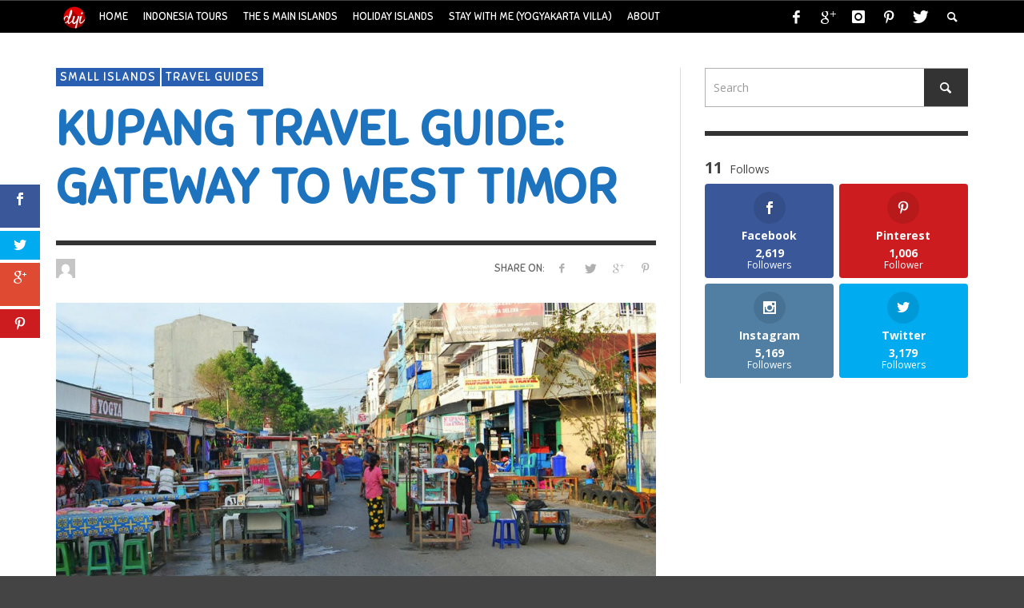

--- FILE ---
content_type: text/html; charset=UTF-8
request_url: https://discoveryourindonesia.com/kupang-travel-guide/
body_size: 17261
content:
<!DOCTYPE html>
<!--[if lt IE 7]>      <html class="no-js lt-ie9 lt-ie8 lt-ie7" lang="en-US"> <![endif]-->
<!--[if IE 7]>         <html class="no-js lt-ie9 lt-ie8" lang="en-US"> <![endif]-->
<!--[if IE 8]>         <html class="no-js lt-ie9" lang="en-US"> <![endif]-->
<!--[if gt IE 8]><!--> <html class="no-js" lang="en-US"> <!--<![endif]-->
	<head>
<meta name='webgains-site-verification' content='2xw9knij' />
<script>
(function(h,e,a,t,m,p) {
m=e.createElement(a);m.async=!0;m.src=t;
p=e.getElementsByTagName(a)[0];p.parentNode.insertBefore(m,p);
})(window,document,'script','https://u.heatmap.it/log.js');
</script>
<meta name="google-site-verification" content="yNSiy1s27e0xF7wWEVIKrj4dQJABqUrfahcuikLel2g" />
		
		
		<!-- Default Meta Tags -->
		<meta charset="UTF-8">

<link href="//www.google-analytics.com" rel="dns-prefetch">

<meta http-equiv="X-UA-Compatible" content="IE=edge,chrome=1">

<meta name="viewport" content="width=device-width,initial-scale=1.0,user-scalable=yes">

<meta name="description" content="">
<link rel="shortcut icon" href="https://discoveryourindonesia.com/wp-content/uploads/2018/11/DYI-Logo-3.png">		




<link rel="pingback" href="https://discoveryourindonesia.com/xmlrpc.php" />

		
		<!-- css + javascript -->
		<meta name='robots' content='index, follow, max-image-preview:large, max-snippet:-1, max-video-preview:-1' />
	<style>img:is([sizes="auto" i], [sizes^="auto," i]) { contain-intrinsic-size: 3000px 1500px }</style>
	
	<!-- This site is optimized with the Yoast SEO plugin v26.7 - https://yoast.com/wordpress/plugins/seo/ -->
	<title>Kupang Travel Guide: Gateway to West Timor - Discover Your Indonesia</title>
	<link rel="canonical" href="https://discoveryourindonesia.com/kupang-travel-guide/" />
	<meta name="twitter:label1" content="Written by" />
	<meta name="twitter:data1" content="" />
	<meta name="twitter:label2" content="Est. reading time" />
	<meta name="twitter:data2" content="5 minutes" />
	<script type="application/ld+json" class="yoast-schema-graph">{"@context":"https://schema.org","@graph":[{"@type":"Article","@id":"https://discoveryourindonesia.com/kupang-travel-guide/#article","isPartOf":{"@id":"https://discoveryourindonesia.com/kupang-travel-guide/"},"author":{"name":"","@id":""},"headline":"Kupang Travel Guide: Gateway to West Timor","datePublished":"2017-04-28T02:22:57+00:00","dateModified":"2017-04-28T20:27:35+00:00","mainEntityOfPage":{"@id":"https://discoveryourindonesia.com/kupang-travel-guide/"},"wordCount":1005,"commentCount":2,"image":{"@id":"https://discoveryourindonesia.com/kupang-travel-guide/#primaryimage"},"thumbnailUrl":"https://discoveryourindonesia.com/wp-content/uploads/2017/04/Kupang-travel-Guide.jpg","keywords":["Kupang","Travel Guide","West Timor"],"articleSection":["Small Islands","Travel Guides"],"inLanguage":"en-US","potentialAction":[{"@type":"CommentAction","name":"Comment","target":["https://discoveryourindonesia.com/kupang-travel-guide/#respond"]}]},{"@type":"WebPage","@id":"https://discoveryourindonesia.com/kupang-travel-guide/","url":"https://discoveryourindonesia.com/kupang-travel-guide/","name":"Kupang Travel Guide: Gateway to West Timor - Discover Your Indonesia","isPartOf":{"@id":"https://discoveryourindonesia.com/#website"},"primaryImageOfPage":{"@id":"https://discoveryourindonesia.com/kupang-travel-guide/#primaryimage"},"image":{"@id":"https://discoveryourindonesia.com/kupang-travel-guide/#primaryimage"},"thumbnailUrl":"https://discoveryourindonesia.com/wp-content/uploads/2017/04/Kupang-travel-Guide.jpg","datePublished":"2017-04-28T02:22:57+00:00","dateModified":"2017-04-28T20:27:35+00:00","author":{"@id":""},"breadcrumb":{"@id":"https://discoveryourindonesia.com/kupang-travel-guide/#breadcrumb"},"inLanguage":"en-US","potentialAction":[{"@type":"ReadAction","target":["https://discoveryourindonesia.com/kupang-travel-guide/"]}]},{"@type":"ImageObject","inLanguage":"en-US","@id":"https://discoveryourindonesia.com/kupang-travel-guide/#primaryimage","url":"https://discoveryourindonesia.com/wp-content/uploads/2017/04/Kupang-travel-Guide.jpg","contentUrl":"https://discoveryourindonesia.com/wp-content/uploads/2017/04/Kupang-travel-Guide.jpg","width":1440,"height":550},{"@type":"BreadcrumbList","@id":"https://discoveryourindonesia.com/kupang-travel-guide/#breadcrumb","itemListElement":[{"@type":"ListItem","position":1,"name":"Home","item":"https://discoveryourindonesia.com/"},{"@type":"ListItem","position":2,"name":"Kupang Travel Guide: Gateway to West Timor"}]},{"@type":"WebSite","@id":"https://discoveryourindonesia.com/#website","url":"https://discoveryourindonesia.com/","name":"Discover Your Indonesia","description":"","potentialAction":[{"@type":"SearchAction","target":{"@type":"EntryPoint","urlTemplate":"https://discoveryourindonesia.com/?s={search_term_string}"},"query-input":{"@type":"PropertyValueSpecification","valueRequired":true,"valueName":"search_term_string"}}],"inLanguage":"en-US"},{"@type":"Person","@id":"","url":"https://discoveryourindonesia.com/author/"}]}</script>
	<!-- / Yoast SEO plugin. -->


<link rel='dns-prefetch' href='//fonts.googleapis.com' />
<link rel="alternate" type="application/rss+xml" title="Discover Your Indonesia &raquo; Feed" href="https://discoveryourindonesia.com/feed/" />
<link rel="alternate" type="application/rss+xml" title="Discover Your Indonesia &raquo; Comments Feed" href="https://discoveryourindonesia.com/comments/feed/" />
<link rel="alternate" type="application/rss+xml" title="Discover Your Indonesia &raquo; Kupang Travel Guide: Gateway to West Timor Comments Feed" href="https://discoveryourindonesia.com/kupang-travel-guide/feed/" />
<link rel='stylesheet' id='sbi_styles-css' href='https://discoveryourindonesia.com/wp-content/plugins/instagram-feed/css/sbi-styles.min.css' type='text/css' media='all' />
<link rel='stylesheet' id='wp-block-library-css' href='https://discoveryourindonesia.com/wp-includes/css/dist/block-library/style.min.css' type='text/css' media='all' />
<style id='classic-theme-styles-inline-css' type='text/css'>
/*! This file is auto-generated */
.wp-block-button__link{color:#fff;background-color:#32373c;border-radius:9999px;box-shadow:none;text-decoration:none;padding:calc(.667em + 2px) calc(1.333em + 2px);font-size:1.125em}.wp-block-file__button{background:#32373c;color:#fff;text-decoration:none}
</style>
<style id='global-styles-inline-css' type='text/css'>
:root{--wp--preset--aspect-ratio--square: 1;--wp--preset--aspect-ratio--4-3: 4/3;--wp--preset--aspect-ratio--3-4: 3/4;--wp--preset--aspect-ratio--3-2: 3/2;--wp--preset--aspect-ratio--2-3: 2/3;--wp--preset--aspect-ratio--16-9: 16/9;--wp--preset--aspect-ratio--9-16: 9/16;--wp--preset--color--black: #000000;--wp--preset--color--cyan-bluish-gray: #abb8c3;--wp--preset--color--white: #ffffff;--wp--preset--color--pale-pink: #f78da7;--wp--preset--color--vivid-red: #cf2e2e;--wp--preset--color--luminous-vivid-orange: #ff6900;--wp--preset--color--luminous-vivid-amber: #fcb900;--wp--preset--color--light-green-cyan: #7bdcb5;--wp--preset--color--vivid-green-cyan: #00d084;--wp--preset--color--pale-cyan-blue: #8ed1fc;--wp--preset--color--vivid-cyan-blue: #0693e3;--wp--preset--color--vivid-purple: #9b51e0;--wp--preset--gradient--vivid-cyan-blue-to-vivid-purple: linear-gradient(135deg,rgba(6,147,227,1) 0%,rgb(155,81,224) 100%);--wp--preset--gradient--light-green-cyan-to-vivid-green-cyan: linear-gradient(135deg,rgb(122,220,180) 0%,rgb(0,208,130) 100%);--wp--preset--gradient--luminous-vivid-amber-to-luminous-vivid-orange: linear-gradient(135deg,rgba(252,185,0,1) 0%,rgba(255,105,0,1) 100%);--wp--preset--gradient--luminous-vivid-orange-to-vivid-red: linear-gradient(135deg,rgba(255,105,0,1) 0%,rgb(207,46,46) 100%);--wp--preset--gradient--very-light-gray-to-cyan-bluish-gray: linear-gradient(135deg,rgb(238,238,238) 0%,rgb(169,184,195) 100%);--wp--preset--gradient--cool-to-warm-spectrum: linear-gradient(135deg,rgb(74,234,220) 0%,rgb(151,120,209) 20%,rgb(207,42,186) 40%,rgb(238,44,130) 60%,rgb(251,105,98) 80%,rgb(254,248,76) 100%);--wp--preset--gradient--blush-light-purple: linear-gradient(135deg,rgb(255,206,236) 0%,rgb(152,150,240) 100%);--wp--preset--gradient--blush-bordeaux: linear-gradient(135deg,rgb(254,205,165) 0%,rgb(254,45,45) 50%,rgb(107,0,62) 100%);--wp--preset--gradient--luminous-dusk: linear-gradient(135deg,rgb(255,203,112) 0%,rgb(199,81,192) 50%,rgb(65,88,208) 100%);--wp--preset--gradient--pale-ocean: linear-gradient(135deg,rgb(255,245,203) 0%,rgb(182,227,212) 50%,rgb(51,167,181) 100%);--wp--preset--gradient--electric-grass: linear-gradient(135deg,rgb(202,248,128) 0%,rgb(113,206,126) 100%);--wp--preset--gradient--midnight: linear-gradient(135deg,rgb(2,3,129) 0%,rgb(40,116,252) 100%);--wp--preset--font-size--small: 13px;--wp--preset--font-size--medium: 20px;--wp--preset--font-size--large: 36px;--wp--preset--font-size--x-large: 42px;--wp--preset--spacing--20: 0.44rem;--wp--preset--spacing--30: 0.67rem;--wp--preset--spacing--40: 1rem;--wp--preset--spacing--50: 1.5rem;--wp--preset--spacing--60: 2.25rem;--wp--preset--spacing--70: 3.38rem;--wp--preset--spacing--80: 5.06rem;--wp--preset--shadow--natural: 6px 6px 9px rgba(0, 0, 0, 0.2);--wp--preset--shadow--deep: 12px 12px 50px rgba(0, 0, 0, 0.4);--wp--preset--shadow--sharp: 6px 6px 0px rgba(0, 0, 0, 0.2);--wp--preset--shadow--outlined: 6px 6px 0px -3px rgba(255, 255, 255, 1), 6px 6px rgba(0, 0, 0, 1);--wp--preset--shadow--crisp: 6px 6px 0px rgba(0, 0, 0, 1);}:where(.is-layout-flex){gap: 0.5em;}:where(.is-layout-grid){gap: 0.5em;}body .is-layout-flex{display: flex;}.is-layout-flex{flex-wrap: wrap;align-items: center;}.is-layout-flex > :is(*, div){margin: 0;}body .is-layout-grid{display: grid;}.is-layout-grid > :is(*, div){margin: 0;}:where(.wp-block-columns.is-layout-flex){gap: 2em;}:where(.wp-block-columns.is-layout-grid){gap: 2em;}:where(.wp-block-post-template.is-layout-flex){gap: 1.25em;}:where(.wp-block-post-template.is-layout-grid){gap: 1.25em;}.has-black-color{color: var(--wp--preset--color--black) !important;}.has-cyan-bluish-gray-color{color: var(--wp--preset--color--cyan-bluish-gray) !important;}.has-white-color{color: var(--wp--preset--color--white) !important;}.has-pale-pink-color{color: var(--wp--preset--color--pale-pink) !important;}.has-vivid-red-color{color: var(--wp--preset--color--vivid-red) !important;}.has-luminous-vivid-orange-color{color: var(--wp--preset--color--luminous-vivid-orange) !important;}.has-luminous-vivid-amber-color{color: var(--wp--preset--color--luminous-vivid-amber) !important;}.has-light-green-cyan-color{color: var(--wp--preset--color--light-green-cyan) !important;}.has-vivid-green-cyan-color{color: var(--wp--preset--color--vivid-green-cyan) !important;}.has-pale-cyan-blue-color{color: var(--wp--preset--color--pale-cyan-blue) !important;}.has-vivid-cyan-blue-color{color: var(--wp--preset--color--vivid-cyan-blue) !important;}.has-vivid-purple-color{color: var(--wp--preset--color--vivid-purple) !important;}.has-black-background-color{background-color: var(--wp--preset--color--black) !important;}.has-cyan-bluish-gray-background-color{background-color: var(--wp--preset--color--cyan-bluish-gray) !important;}.has-white-background-color{background-color: var(--wp--preset--color--white) !important;}.has-pale-pink-background-color{background-color: var(--wp--preset--color--pale-pink) !important;}.has-vivid-red-background-color{background-color: var(--wp--preset--color--vivid-red) !important;}.has-luminous-vivid-orange-background-color{background-color: var(--wp--preset--color--luminous-vivid-orange) !important;}.has-luminous-vivid-amber-background-color{background-color: var(--wp--preset--color--luminous-vivid-amber) !important;}.has-light-green-cyan-background-color{background-color: var(--wp--preset--color--light-green-cyan) !important;}.has-vivid-green-cyan-background-color{background-color: var(--wp--preset--color--vivid-green-cyan) !important;}.has-pale-cyan-blue-background-color{background-color: var(--wp--preset--color--pale-cyan-blue) !important;}.has-vivid-cyan-blue-background-color{background-color: var(--wp--preset--color--vivid-cyan-blue) !important;}.has-vivid-purple-background-color{background-color: var(--wp--preset--color--vivid-purple) !important;}.has-black-border-color{border-color: var(--wp--preset--color--black) !important;}.has-cyan-bluish-gray-border-color{border-color: var(--wp--preset--color--cyan-bluish-gray) !important;}.has-white-border-color{border-color: var(--wp--preset--color--white) !important;}.has-pale-pink-border-color{border-color: var(--wp--preset--color--pale-pink) !important;}.has-vivid-red-border-color{border-color: var(--wp--preset--color--vivid-red) !important;}.has-luminous-vivid-orange-border-color{border-color: var(--wp--preset--color--luminous-vivid-orange) !important;}.has-luminous-vivid-amber-border-color{border-color: var(--wp--preset--color--luminous-vivid-amber) !important;}.has-light-green-cyan-border-color{border-color: var(--wp--preset--color--light-green-cyan) !important;}.has-vivid-green-cyan-border-color{border-color: var(--wp--preset--color--vivid-green-cyan) !important;}.has-pale-cyan-blue-border-color{border-color: var(--wp--preset--color--pale-cyan-blue) !important;}.has-vivid-cyan-blue-border-color{border-color: var(--wp--preset--color--vivid-cyan-blue) !important;}.has-vivid-purple-border-color{border-color: var(--wp--preset--color--vivid-purple) !important;}.has-vivid-cyan-blue-to-vivid-purple-gradient-background{background: var(--wp--preset--gradient--vivid-cyan-blue-to-vivid-purple) !important;}.has-light-green-cyan-to-vivid-green-cyan-gradient-background{background: var(--wp--preset--gradient--light-green-cyan-to-vivid-green-cyan) !important;}.has-luminous-vivid-amber-to-luminous-vivid-orange-gradient-background{background: var(--wp--preset--gradient--luminous-vivid-amber-to-luminous-vivid-orange) !important;}.has-luminous-vivid-orange-to-vivid-red-gradient-background{background: var(--wp--preset--gradient--luminous-vivid-orange-to-vivid-red) !important;}.has-very-light-gray-to-cyan-bluish-gray-gradient-background{background: var(--wp--preset--gradient--very-light-gray-to-cyan-bluish-gray) !important;}.has-cool-to-warm-spectrum-gradient-background{background: var(--wp--preset--gradient--cool-to-warm-spectrum) !important;}.has-blush-light-purple-gradient-background{background: var(--wp--preset--gradient--blush-light-purple) !important;}.has-blush-bordeaux-gradient-background{background: var(--wp--preset--gradient--blush-bordeaux) !important;}.has-luminous-dusk-gradient-background{background: var(--wp--preset--gradient--luminous-dusk) !important;}.has-pale-ocean-gradient-background{background: var(--wp--preset--gradient--pale-ocean) !important;}.has-electric-grass-gradient-background{background: var(--wp--preset--gradient--electric-grass) !important;}.has-midnight-gradient-background{background: var(--wp--preset--gradient--midnight) !important;}.has-small-font-size{font-size: var(--wp--preset--font-size--small) !important;}.has-medium-font-size{font-size: var(--wp--preset--font-size--medium) !important;}.has-large-font-size{font-size: var(--wp--preset--font-size--large) !important;}.has-x-large-font-size{font-size: var(--wp--preset--font-size--x-large) !important;}
:where(.wp-block-post-template.is-layout-flex){gap: 1.25em;}:where(.wp-block-post-template.is-layout-grid){gap: 1.25em;}
:where(.wp-block-columns.is-layout-flex){gap: 2em;}:where(.wp-block-columns.is-layout-grid){gap: 2em;}
:root :where(.wp-block-pullquote){font-size: 1.5em;line-height: 1.6;}
</style>
<link rel='stylesheet' id='fc-form-css-css' href='https://discoveryourindonesia.com/wp-content/plugins/formcraft3/assets/css/form.min.css' type='text/css' media='all' />
<link rel='stylesheet' id='et_monarch-css-css' href='https://discoveryourindonesia.com/wp-content/plugins/monarch/css/style.css' type='text/css' media='all' />
<link rel='stylesheet' id='parent-style-css' href='https://discoveryourindonesia.com/wp-content/themes/presso/style.css' type='text/css' media='all' />
<link rel='stylesheet' id='child-style-css' href='https://discoveryourindonesia.com/wp-content/themes/presso-child/style.css' type='text/css' media='all' />
<link rel='stylesheet' id='vwcss-flexslider-css' href='https://discoveryourindonesia.com/wp-content/themes/presso/framework/flexslider/flexslider-custom.css' type='text/css' media='all' />
<link rel='stylesheet' id='vwcss-icon-social-css' href='https://discoveryourindonesia.com/wp-content/themes/presso/framework/font-icons/social-icons/css/zocial.css' type='text/css' media='all' />
<link rel='stylesheet' id='vwcss-icon-entypo-css' href='https://discoveryourindonesia.com/wp-content/themes/presso/framework/font-icons/entypo/css/entypo.css' type='text/css' media='all' />
<link rel='stylesheet' id='vwcss-icon-symbol-css' href='https://discoveryourindonesia.com/wp-content/themes/presso/framework/font-icons/symbol/css/symbol.css' type='text/css' media='all' />
<link rel='stylesheet' id='vwcss-swipebox-css' href='https://discoveryourindonesia.com/wp-content/themes/presso/framework/swipebox/swipebox.css' type='text/css' media='all' />
<link rel='stylesheet' id='vwcss-bootstrap-css' href='https://discoveryourindonesia.com/wp-content/themes/presso/framework/bootstrap/css/bootstrap.css' type='text/css' media='all' />
<link rel='stylesheet' id='vwcss-theme-css' href='https://discoveryourindonesia.com/wp-content/themes/presso/css/theme.css' type='text/css' media='all' />
<link rel='stylesheet' id='jquery-lazyloadxt-spinner-css-css' href='//discoveryourindonesia.com/wp-content/plugins/a3-lazy-load/assets/css/jquery.lazyloadxt.spinner.css' type='text/css' media='all' />
<script type="text/javascript" src="https://discoveryourindonesia.com/wp-includes/js/jquery/jquery.min.js" id="jquery-core-js"></script>
<script type="text/javascript" src="https://discoveryourindonesia.com/wp-includes/js/jquery/jquery-migrate.min.js" id="jquery-migrate-js"></script>
<script type="text/javascript" id="instant-search-js-extra">
/* <![CDATA[ */
var instant_search = {"blog_url":"https:\/\/discoveryourindonesia.com","ajax_url":"https:\/\/discoveryourindonesia.com\/wp-admin\/admin-ajax.php","placeholder":"Search"};
/* ]]> */
</script>
<script type="text/javascript" src="https://discoveryourindonesia.com/wp-content/themes/presso/framework/instant-search/instant-search.js" id="instant-search-js"></script>
<script type="text/javascript" id="wp-disable-css-lazy-load-js-extra">
/* <![CDATA[ */
var WpDisableAsyncLinks = {"wp-disable-google-fonts":"https:\/\/fonts.googleapis.com\/css?family=Open%20Sans:400,700"};
/* ]]> */
</script>
<script type="text/javascript" src="https://discoveryourindonesia.com/wp-content/plugins/wp-disable/js/css-lazy-load.min.js" id="wp-disable-css-lazy-load-js"></script>
<link rel="https://api.w.org/" href="https://discoveryourindonesia.com/wp-json/" /><link rel="alternate" title="JSON" type="application/json" href="https://discoveryourindonesia.com/wp-json/wp/v2/posts/13175" /><link rel="EditURI" type="application/rsd+xml" title="RSD" href="https://discoveryourindonesia.com/xmlrpc.php?rsd" />
<meta name="generator" content="WordPress 6.8.3" />
<link rel='shortlink' href='https://discoveryourindonesia.com/?p=13175' />
<link rel="alternate" title="oEmbed (JSON)" type="application/json+oembed" href="https://discoveryourindonesia.com/wp-json/oembed/1.0/embed?url=https%3A%2F%2Fdiscoveryourindonesia.com%2Fkupang-travel-guide%2F" />
<link rel="alternate" title="oEmbed (XML)" type="text/xml+oembed" href="https://discoveryourindonesia.com/wp-json/oembed/1.0/embed?url=https%3A%2F%2Fdiscoveryourindonesia.com%2Fkupang-travel-guide%2F&#038;format=xml" />
		<script type="text/javascript">
				(function(c,l,a,r,i,t,y){
					c[a]=c[a]||function(){(c[a].q=c[a].q||[]).push(arguments)};t=l.createElement(r);t.async=1;
					t.src="https://www.clarity.ms/tag/"+i+"?ref=wordpress";y=l.getElementsByTagName(r)[0];y.parentNode.insertBefore(t,y);
				})(window, document, "clarity", "script", "tj6qx7c9p4");
		</script>
		<style type="text/css" id="et-social-custom-css">
				 
			</style>			<style type="text/css" media="screen">
				/**
				 * Plugin Name: Subtitles
				 * Plugin URI: http://wordpress.org/plugins/subtitles/
				 * Description: Easily add subtitles into your WordPress posts, pages, custom post types, and themes.
				 * Author: We Cobble
				 * Author URI: https://wecobble.com/
				 * Version: 2.2.0
				 * License: GNU General Public License v2 or later
				 * License URI: http://www.gnu.org/licenses/gpl-2.0.html
				 */

				/**
				 * Be explicit about this styling only applying to spans,
				 * since that's the default markup that's returned by
				 * Subtitles. If a developer overrides the default subtitles
				 * markup with another element or class, we don't want to stomp
				 * on that.
				 *
				 * @since 1.0.0
				 */
				span.entry-subtitle {
					display: block; /* Put subtitles on their own line by default. */
					font-size: 0.53333333333333em; /* Sensible scaling. It's assumed that post titles will be wrapped in heading tags. */
				}
				/**
				 * If subtitles are shown in comment areas, we'll hide them by default.
				 *
				 * @since 1.0.5
				 */
				#comments .comments-title span.entry-subtitle {
					display: none;
				}
			</style><link rel="icon" href="https://discoveryourindonesia.com/wp-content/uploads/2018/11/DYI-Logo-3.png" sizes="32x32" />
<link rel="icon" href="https://discoveryourindonesia.com/wp-content/uploads/2018/11/DYI-Logo-3.png" sizes="192x192" />
<link rel="apple-touch-icon" href="https://discoveryourindonesia.com/wp-content/uploads/2018/11/DYI-Logo-3.png" />
<meta name="msapplication-TileImage" content="https://discoveryourindonesia.com/wp-content/uploads/2018/11/DYI-Logo-3.png" />
<link href="https://fonts.googleapis.com/css?family=Sniglet:400,400italic,700,700italic,700,700italic|Open+Sans:400,400italic,700,700italic,400,400italic&#038;subset=latin,latin-ext,cyrillic,cyrillic-ext,greek-ext,greek,vietnamese" rel='stylesheet' type='text/css'>	<style type="text/css">
				
				
		::selection { color: white; background-color: #285fb0; }
		h1, h2, h3, h4, h5, h6 {
			font-family: Sniglet, sans-serif;
			font-weight: 700;
			color: #1e73be;
		}
		h1 { line-height: 1.1; }
		h2 { line-height: 1.2; }
		h3, h4, h5, h6 { line-height: 1.4; }
		body {
			font-family: Open Sans, sans-serif;
			font-size: 18px;
			font-weight: 400;
			color: #666666;
		}

		.header-font,
		woocommerce div.product .woocommerce-tabs ul.tabs li, .woocommerce-page div.product .woocommerce-tabs ul.tabs li, .woocommerce #content div.product .woocommerce-tabs ul.tabs li, .woocommerce-page #content div.product .woocommerce-tabs ul.tabs li
		{ font-family: Sniglet, sans-serif; font-weight: 700; }
		.header-font-color { color: #1e73be; }

		.wp-caption p.wp-caption-text {
			color: #1e73be;
			border-bottom-color: #1e73be;
		}
		
		.body-font { font-family: Open Sans, sans-serif; font-weight: 400; }

		/* Only header font, No font-weight */
		.mobile-nav,
		.top-nav,
		.comment .author > span, .pingback .author > span, 
		.label, .tagcloud a,
		.woocommerce .product_meta .post-tags a,
		.bbp-topic-tags a,
		.woocommerce div.product span.price, .woocommerce-page div.product span.price, .woocommerce #content div.product span.price, .woocommerce-page #content div.product span.price, .woocommerce div.product p.price, .woocommerce-page div.product p.price, .woocommerce #content div.product p.price, .woocommerce-page #content div.product p.price,
		.main-nav .menu-link { font-family: Sniglet, sans-serif; }

		/* Primary Color */
		.primary-bg,
		.label, .tagcloud a,
		.woocommerce nav.woocommerce-pagination ul li span.current, .woocommerce-page nav.woocommerce-pagination ul li span.current, .woocommerce #content nav.woocommerce-pagination ul li span.current, .woocommerce-page #content nav.woocommerce-pagination ul li span.current, .woocommerce nav.woocommerce-pagination ul li a:hover, .woocommerce-page nav.woocommerce-pagination ul li a:hover, .woocommerce #content nav.woocommerce-pagination ul li a:hover, .woocommerce-page #content nav.woocommerce-pagination ul li a:hover, .woocommerce nav.woocommerce-pagination ul li a:focus, .woocommerce-page nav.woocommerce-pagination ul li a:focus, .woocommerce #content nav.woocommerce-pagination ul li a:focus, .woocommerce-page #content nav.woocommerce-pagination ul li a:focus,
		#pagination > span {
			background-color: #285fb0;
		}
		a, .social-share a:hover, .site-social-icons a:hover,
		.bbp-topic-header a:hover,
		.bbp-forum-header a:hover,
		.bbp-reply-header a:hover { color: #285fb0; }
		.button-primary { color: #285fb0; border-color: #285fb0; }
		.primary-border { border-color: #285fb0; }

		/* Top-bar Colors */
		.top-bar {
			background-color: #000000;
			color: #ffffff;
		}

		#open-mobile-nav, .top-nav  a, .top-bar-right > a {
			color: #ffffff;
		}

		#open-mobile-nav:hover, .top-nav  a:hover, .top-bar-right > a:hover {
			background-color: #0c0c0c;
			color: #ffffff;
		}

		.top-nav .menu-item:hover { background-color: #0c0c0c; }
		.top-nav .menu-item:hover > a { color: #ffffff; }

		/* Header Colors */
		.main-bar {
			background-color: #ffffff;
			color: #fcfcfc;
		}

		/* Main Navigation Colors */
		.main-nav-bar {
			background-color: #285fb0;
		}

		.main-nav-bar, .main-nav > .menu-item > a {
			color: #ffffff;
		}

		.main-nav .menu-item:hover > .menu-link,
		.main-nav > .current-menu-ancestor > a,
		.main-nav > .current-menu-item > a {
			background-color: #c9c9c9;
			color: #ffffff;
		}

		/* Widgets */
		.widget_vw_widget_social_subscription .social-subscription:hover .social-subscription-icon { background-color: #285fb0; }
		.widget_vw_widget_social_subscription .social-subscription:hover .social-subscription-count { color: #285fb0; }

		.widget_vw_widget_categories a:hover { color: #285fb0; }

		/* Footer Colors */
		#footer {
			background-color: #111111;
		}

		#footer .widget-title {
			color: #285fb0;
		}

		#footer,
		#footer .title,
		#footer .comment-author,
		#footer .social-subscription-count
		{ color: #999999; }

		.copyright {
			background-color: #000000;
		}
		.copyright, .copyright a {
			color: #dddddd;
		}

		/* Custom Styles */
				.post-box .post-meta {
  display: none;
}

 .menu-depth-2{
     left: 100%;
     top: 0px;
}	</style>
	
		<!-- HTML5 shim and Respond.js IE8 support of HTML5 elements and media queries -->
		<!--[if lt IE 9]>
			<script src="//cdnjs.cloudflare.com/ajax/libs/html5shiv/3.7/html5shiv.min.js"></script>
			<script src="//cdnjs.cloudflare.com/ajax/libs/respond.js/1.3.0/respond.min.js"></script>
		<![endif]-->
<script>
  (function(i,s,o,g,r,a,m){i['GoogleAnalyticsObject']=r;i[r]=i[r]||function(){
  (i[r].q=i[r].q||[]).push(arguments)},i[r].l=1*new Date();a=s.createElement(o),
  m=s.getElementsByTagName(o)[0];a.async=1;a.src=g;m.parentNode.insertBefore(a,m)
  })(window,document,'script','//www.google-analytics.com/analytics.js','ga');

  ga('create', 'UA-70160338-1', 'auto');
  ga('send', 'pageview');

</script>
<!-- Facebook Pixel Code -->
<script>
!function(f,b,e,v,n,t,s){if(f.fbq)return;n=f.fbq=function(){n.callMethod?
n.callMethod.apply(n,arguments):n.queue.push(arguments)};if(!f._fbq)f._fbq=n;
n.push=n;n.loaded=!0;n.version='2.0';n.queue=[];t=b.createElement(e);t.async=!0;
t.src=v;s=b.getElementsByTagName(e)[0];s.parentNode.insertBefore(t,s)}(window,
document,'script','https://connect.facebook.net/en_US/fbevents.js');
fbq('init', '537425736452368');
fbq('track', 'PageView');
</script>
<noscript><img height="1" width="1" style="display:none"
src="https://www.facebook.com/tr?id=537425736452368&ev=PageView&noscript=1"
/></noscript>
<!-- DO NOT MODIFY -->
<!-- End Facebook Pixel Code -->
	</head>
	<body id="top" class="wp-singular post-template-default single single-post postid-13175 single-format-standard wp-theme-presso wp-child-theme-presso-child et_monarch site-layout-full-large site-enable-post-box-effects">

			<nav id="mobile-nav-wrapper" role="navigation"></nav>
			<div id="off-canvas-body-inner">

				<!-- Top Bar -->
				<div id="top-bar" class="top-bar">
					<div class="container">
						<div class="row">
							<div class="col-sm-12">
								<div class="top-bar-right">

									
									<a class="site-social-icon" href="https://www.facebook.com/hellofirsta" title="Facebook" target="_blank"><i class="icon-social-facebook"></i></a><a class="site-social-icon" href="https://plus.google.com/+FirstaYunida" title="Google+" target="_blank"><i class="icon-social-gplus"></i></a><a class="site-social-icon" href="https://instagram.com/hellofirsta" title="Instagram" target="_blank"><i class="icon-social-instagram"></i></a><a class="site-social-icon" href="https://www.pinterest.com/hellofirsta" title="Pinterest" target="_blank"><i class="icon-social-pinterest"></i></a><a class="site-social-icon" href="https://twitter.com/hellofirsta" title="Twitter" target="_blank"><i class="icon-social-twitter"></i></a>
									<a class="instant-search-icon" href="#menu1"><i class="icon-entypo-search"></i></a>
								</div>

								<a id="open-mobile-nav" href="#mobile-nav" title="Search"><i class="icon-entypo-menu"></i></a>
								
								<nav id="top-nav-wrapper">
								<ul id="menu-yogyakarta" class="top-nav list-unstyled clearfix"><li class="main-menu-item  menu-item-even menu-item-depth-0 menu-item menu-item-type-custom menu-item-object-custom menu-item-home"><a href="https://discoveryourindonesia.com/" class="menu-link main-menu-link"><img src="https://discoveryourindonesia.com/wp-content/uploads/2017/03/DYI-Logo-3.png" width="30px" height="30px" class="logo-retina" /></a></li><li id="nav-menu-item-15243" class="main-menu-item  menu-item-even menu-item-depth-0 menu-item menu-item-type-custom menu-item-object-custom menu-item-home"><a href="https://discoveryourindonesia.com" class="menu-link main-menu-link"><span>Home</span></a></li>
<li id="nav-menu-item-4182" class="main-menu-item  menu-item-even menu-item-depth-0 menu-item menu-item-type-custom menu-item-object-custom menu-item-has-children"><a href="https://discoveryourindonesia.com/indonesia-tours" class="menu-link main-menu-link"><span>Indonesia Tours</span></a>
<ul class="sub-menu menu-odd  menu-depth-1">
	<li id="nav-menu-item-4184" class="sub-menu-item  menu-item-odd menu-item-depth-1 menu-item menu-item-type-custom menu-item-object-custom"><a href="https://discoveryourindonesia.com/yogya-tours/" class="menu-link sub-menu-link"><span>Yogyakarta Tours</span></a></li>
	<li id="nav-menu-item-4309" class="sub-menu-item  menu-item-odd menu-item-depth-1 menu-item menu-item-type-custom menu-item-object-custom"><a href="https://discoveryourindonesia.com/east-java-tours/" class="menu-link sub-menu-link"><span>East Java Tours</span></a></li>
	<li id="nav-menu-item-5702" class="sub-menu-item  menu-item-odd menu-item-depth-1 menu-item menu-item-type-custom menu-item-object-custom"><a href="https://discoveryourindonesia.com/bali-tours/" class="menu-link sub-menu-link"><span>Bali Tours</span></a></li>
	<li id="nav-menu-item-10523" class="sub-menu-item  menu-item-odd menu-item-depth-1 menu-item menu-item-type-custom menu-item-object-custom"><a href="https://discoveryourindonesia.com/lombok-package-tours/" class="menu-link sub-menu-link"><span>Lombok Tours</span></a></li>
	<li id="nav-menu-item-11875" class="sub-menu-item  menu-item-odd menu-item-depth-1 menu-item menu-item-type-custom menu-item-object-custom"><a href="https://discoveryourindonesia.com/flores-tour-packages/" class="menu-link sub-menu-link"><span>Flores Tours</span></a></li>
</ul>
</li>
<li id="nav-menu-item-4176" class="main-menu-item  menu-item-even menu-item-depth-0 menu-item menu-item-type-custom menu-item-object-custom menu-item-has-children"><a href="#" class="menu-link main-menu-link"><span>The 5 Main Islands</span></a>
<ul class="sub-menu menu-odd  menu-depth-1">
	<li id="nav-menu-item-9261" class="sub-menu-item  menu-item-odd menu-item-depth-1 menu-item menu-item-type-custom menu-item-object-custom"><a href="https://discoveryourindonesia.com/java/" class="menu-link sub-menu-link"><span>Java</span></a></li>
	<li id="nav-menu-item-13927" class="sub-menu-item  menu-item-odd menu-item-depth-1 menu-item menu-item-type-custom menu-item-object-custom"><a href="https://discoveryourindonesia.com/kalimantan/" class="menu-link sub-menu-link"><span>Kalimantan</span></a></li>
	<li id="nav-menu-item-13933" class="sub-menu-item  menu-item-odd menu-item-depth-1 menu-item menu-item-type-custom menu-item-object-custom"><a href="https://discoveryourindonesia.com/papua/" class="menu-link sub-menu-link"><span>Papua</span></a></li>
	<li id="nav-menu-item-9494" class="sub-menu-item  menu-item-odd menu-item-depth-1 menu-item menu-item-type-custom menu-item-object-custom"><a href="https://discoveryourindonesia.com/sulawesi/" class="menu-link sub-menu-link"><span>Sulawesi</span></a></li>
	<li id="nav-menu-item-13926" class="sub-menu-item  menu-item-odd menu-item-depth-1 menu-item menu-item-type-custom menu-item-object-custom"><a href="https://discoveryourindonesia.com/sumatra/" class="menu-link sub-menu-link"><span>Sumatra</span></a></li>
</ul>
</li>
<li id="nav-menu-item-13928" class="main-menu-item  menu-item-even menu-item-depth-0 menu-item menu-item-type-custom menu-item-object-custom menu-item-has-children"><a href="#" class="menu-link main-menu-link"><span>Holiday Islands</span></a>
<ul class="sub-menu menu-odd  menu-depth-1">
	<li id="nav-menu-item-9415" class="sub-menu-item  menu-item-odd menu-item-depth-1 menu-item menu-item-type-custom menu-item-object-custom"><a href="https://discoveryourindonesia.com/bali" class="menu-link sub-menu-link"><span>Bali</span></a></li>
	<li id="nav-menu-item-13904" class="sub-menu-item  menu-item-odd menu-item-depth-1 menu-item menu-item-type-custom menu-item-object-custom"><a href="https://discoveryourindonesia.com/flores/" class="menu-link sub-menu-link"><span>Flores</span></a></li>
	<li id="nav-menu-item-10521" class="sub-menu-item  menu-item-odd menu-item-depth-1 menu-item menu-item-type-custom menu-item-object-custom"><a href="https://discoveryourindonesia.com/lombok" class="menu-link sub-menu-link"><span>Lombok</span></a></li>
</ul>
</li>
<li id="nav-menu-item-17962" class="main-menu-item  menu-item-even menu-item-depth-0 menu-item menu-item-type-custom menu-item-object-custom"><a href="https://discoveryourindonesia.com/yogya-villa/" class="menu-link main-menu-link"><span>Stay With Me (Yogyakarta Villa)</span></a></li>
<li id="nav-menu-item-15201" class="main-menu-item  menu-item-even menu-item-depth-0 menu-item menu-item-type-custom menu-item-object-custom"><a href="https://discoveryourindonesia.com/firsta-yunida-discover-your-indonesia/" class="menu-link main-menu-link"><span>About</span></a></li>
</ul>								</nav>
								
							</div>
						</div>
					</div>
				</div>
				<!-- End Top Bar -->
				
				<!-- Main Bar -->
								<!--<header class="main-bar header-layout-left-logo">
					<div class="container">
						<div class="row">
							<div class="col-sm-12">
								<div id="logo" class="">
									<a href="https://discoveryourindonesia.com/">
																														<img src="https://discoveryourindonesia.com/wp-content/uploads/2017/03/DYI-Logo.png" width="64" height="64" alt="Discover Your Indonesia" class="logo-retina" />
																				<img src="https://discoveryourindonesia.com/wp-content/uploads/2017/03/DYI-Logo-3.png" alt="Discover Your Indonesia" class="logo-original" />
																											</a>
								</div>
							
																
							</div>
						</div>
					</div>
				</header>-->
				<!-- End Main Bar -->

				<!-- Main Navigation Bar -->
				<!--<div class="main-nav-bar header-layout-left-logo">
					<div class="container">
						<div class="row">
							<div class="col-sm-12">
								<nav id="main-nav-wrapper"><ul id="menu-yogyakarta-1" class="main-nav list-unstyled"><li class="main-menu-item  menu-item-even menu-item-depth-0 menu-item menu-item-type-custom menu-item-object-custom menu-item-home"><a href="https://discoveryourindonesia.com/" class="menu-link main-menu-link"><img src="https://discoveryourindonesia.com/wp-content/uploads/2017/03/DYI-Logo-3.png" width="30px" height="30px" class="logo-retina" /></a></li><li id="nav-menu-item-15243" class="main-menu-item  menu-item-even menu-item-depth-0 menu-item menu-item-type-custom menu-item-object-custom menu-item-home"><a href="https://discoveryourindonesia.com" class="menu-link main-menu-link"><span>Home</span></a></li>
<li id="nav-menu-item-4182" class="main-menu-item  menu-item-even menu-item-depth-0 menu-item menu-item-type-custom menu-item-object-custom menu-item-has-children"><a href="https://discoveryourindonesia.com/indonesia-tours" class="menu-link main-menu-link"><span>Indonesia Tours</span></a>
<ul class="sub-menu menu-odd  menu-depth-1">
	<li id="nav-menu-item-4184" class="sub-menu-item  menu-item-odd menu-item-depth-1 menu-item menu-item-type-custom menu-item-object-custom"><a href="https://discoveryourindonesia.com/yogya-tours/" class="menu-link sub-menu-link"><span>Yogyakarta Tours</span></a></li>
	<li id="nav-menu-item-4309" class="sub-menu-item  menu-item-odd menu-item-depth-1 menu-item menu-item-type-custom menu-item-object-custom"><a href="https://discoveryourindonesia.com/east-java-tours/" class="menu-link sub-menu-link"><span>East Java Tours</span></a></li>
	<li id="nav-menu-item-5702" class="sub-menu-item  menu-item-odd menu-item-depth-1 menu-item menu-item-type-custom menu-item-object-custom"><a href="https://discoveryourindonesia.com/bali-tours/" class="menu-link sub-menu-link"><span>Bali Tours</span></a></li>
	<li id="nav-menu-item-10523" class="sub-menu-item  menu-item-odd menu-item-depth-1 menu-item menu-item-type-custom menu-item-object-custom"><a href="https://discoveryourindonesia.com/lombok-package-tours/" class="menu-link sub-menu-link"><span>Lombok Tours</span></a></li>
	<li id="nav-menu-item-11875" class="sub-menu-item  menu-item-odd menu-item-depth-1 menu-item menu-item-type-custom menu-item-object-custom"><a href="https://discoveryourindonesia.com/flores-tour-packages/" class="menu-link sub-menu-link"><span>Flores Tours</span></a></li>
</ul>
</li>
<li id="nav-menu-item-4176" class="main-menu-item  menu-item-even menu-item-depth-0 menu-item menu-item-type-custom menu-item-object-custom menu-item-has-children"><a href="#" class="menu-link main-menu-link"><span>The 5 Main Islands</span></a>
<ul class="sub-menu menu-odd  menu-depth-1">
	<li id="nav-menu-item-9261" class="sub-menu-item  menu-item-odd menu-item-depth-1 menu-item menu-item-type-custom menu-item-object-custom"><a href="https://discoveryourindonesia.com/java/" class="menu-link sub-menu-link"><span>Java</span></a></li>
	<li id="nav-menu-item-13927" class="sub-menu-item  menu-item-odd menu-item-depth-1 menu-item menu-item-type-custom menu-item-object-custom"><a href="https://discoveryourindonesia.com/kalimantan/" class="menu-link sub-menu-link"><span>Kalimantan</span></a></li>
	<li id="nav-menu-item-13933" class="sub-menu-item  menu-item-odd menu-item-depth-1 menu-item menu-item-type-custom menu-item-object-custom"><a href="https://discoveryourindonesia.com/papua/" class="menu-link sub-menu-link"><span>Papua</span></a></li>
	<li id="nav-menu-item-9494" class="sub-menu-item  menu-item-odd menu-item-depth-1 menu-item menu-item-type-custom menu-item-object-custom"><a href="https://discoveryourindonesia.com/sulawesi/" class="menu-link sub-menu-link"><span>Sulawesi</span></a></li>
	<li id="nav-menu-item-13926" class="sub-menu-item  menu-item-odd menu-item-depth-1 menu-item menu-item-type-custom menu-item-object-custom"><a href="https://discoveryourindonesia.com/sumatra/" class="menu-link sub-menu-link"><span>Sumatra</span></a></li>
</ul>
</li>
<li id="nav-menu-item-13928" class="main-menu-item  menu-item-even menu-item-depth-0 menu-item menu-item-type-custom menu-item-object-custom menu-item-has-children"><a href="#" class="menu-link main-menu-link"><span>Holiday Islands</span></a>
<ul class="sub-menu menu-odd  menu-depth-1">
	<li id="nav-menu-item-9415" class="sub-menu-item  menu-item-odd menu-item-depth-1 menu-item menu-item-type-custom menu-item-object-custom"><a href="https://discoveryourindonesia.com/bali" class="menu-link sub-menu-link"><span>Bali</span></a></li>
	<li id="nav-menu-item-13904" class="sub-menu-item  menu-item-odd menu-item-depth-1 menu-item menu-item-type-custom menu-item-object-custom"><a href="https://discoveryourindonesia.com/flores/" class="menu-link sub-menu-link"><span>Flores</span></a></li>
	<li id="nav-menu-item-10521" class="sub-menu-item  menu-item-odd menu-item-depth-1 menu-item menu-item-type-custom menu-item-object-custom"><a href="https://discoveryourindonesia.com/lombok" class="menu-link sub-menu-link"><span>Lombok</span></a></li>
</ul>
</li>
<li id="nav-menu-item-17962" class="main-menu-item  menu-item-even menu-item-depth-0 menu-item menu-item-type-custom menu-item-object-custom"><a href="https://discoveryourindonesia.com/yogya-villa/" class="menu-link main-menu-link"><span>Stay With Me (Yogyakarta Villa)</span></a></li>
<li id="nav-menu-item-15201" class="main-menu-item  menu-item-even menu-item-depth-0 menu-item menu-item-type-custom menu-item-object-custom"><a href="https://discoveryourindonesia.com/firsta-yunida-discover-your-indonesia/" class="menu-link main-menu-link"><span>About</span></a></li>
</ul></nav>							</div>
						</div>
					</div>
				</div>-->
				<!-- End Main Navigation Bar -->

<div id="page-wrapper" class="container">
	<div class="row">
		<div id="page-content" class="col-sm-7 col-md-8">
			
									<article id="post-13175" class="post-13175 post type-post status-publish format-standard has-post-thumbnail hentry category-small-islands category-travel-guides tag-kupang tag-travel-guide tag-west-timor">
						<div class="tags clearfix">
							<a class="label " href="https://discoveryourindonesia.com/category/small-islands/" title="View all posts in Small Islands" rel="category">Small Islands</a><a class="label " href="https://discoveryourindonesia.com/category/travel-guides/" title="View all posts in Travel Guides" rel="category">Travel Guides</a>						</div>

						<h1 class="post-title title title-large entry-title">Kupang Travel Guide: Gateway to West Timor</h1>

						
						<hr class="hr-thin-bottom">

						<div class="social-share">
	<span class="header-font">SHARE ON:</span>

		<a class="social-facebook" href="https://www.facebook.com/sharer.php?u=https%3A%2F%2Fdiscoveryourindonesia.com%2Fkupang-travel-guide%2F&amp;t=Kupang Travel Guide: Gateway to West Timor" title="Share on Facebook" target="_blank"><i class="icon-social-facebook"></i></a>
	
		<a class="social-twitter" href="https://twitter.com/home?status=Kupang Travel Guide: Gateway to West Timor https://discoveryourindonesia.com/kupang-travel-guide/" title="Share on Twitter" target="_blank"><i class="icon-social-twitter"></i></a>
	
		<a class="social-googleplus" href="https://plus.google.com/share?url=https%3A%2F%2Fdiscoveryourindonesia.com%2Fkupang-travel-guide%2F" title="Share on Google+" target="_blank"><i class="icon-social-gplus"></i></a>
	
			<a class="social-pinterest" href="https://pinterest.com/pin/create/button/?url=https%3A%2F%2Fdiscoveryourindonesia.com%2Fkupang-travel-guide%2F&amp;media=https://discoveryourindonesia.com/wp-content/uploads/2017/04/Kupang-travel-Guide.jpg&amp;description=Kupang Travel Guide: Gateway to West Timor" title="Share on Pinterest" target="_blank"><i class="icon-social-pinterest"></i></a>
	
	
	
	
	
	
	</div>						
						<div class="post-meta header-font">
			<img alt='' src="//discoveryourindonesia.com/wp-content/plugins/a3-lazy-load/assets/images/lazy_placeholder.gif" data-lazy-type="image" data-src='https://secure.gravatar.com/avatar/?s=48&#038;d=mm&#038;r=g' srcset="" data-srcset='https://secure.gravatar.com/avatar/?s=96&#038;d=mm&#038;r=g 2x' class='lazy lazy-hidden avatar avatar-48 photo avatar-default' height='48' width='48' decoding='async'/><noscript><img alt='' src='https://secure.gravatar.com/avatar/?s=48&#038;d=mm&#038;r=g' srcset='https://secure.gravatar.com/avatar/?s=96&#038;d=mm&#038;r=g 2x' class='avatar avatar-48 photo avatar-default' height='48' width='48' decoding='async'/></noscript>		<a class="author-name vcard author" href="https://discoveryourindonesia.com/author/" title="View all posts by "><span class="fn"></span></a>
	
		<a href="https://discoveryourindonesia.com/kupang-travel-guide/" class="title="Permalink to Kupang Travel Guide: Gateway to West Timor" rel="bookmark"></a>
</div>						
							<div class="post-thumbnail-wrapper">
		<a class="swipebox" href="https://discoveryourindonesia.com/wp-content/uploads/2017/04/Kupang-travel-Guide.jpg" title="Permalink to image of Kupang Travel Guide: Gateway to West Timor" rel="bookmark">
			<img width="1140" height="550" src="//discoveryourindonesia.com/wp-content/plugins/a3-lazy-load/assets/images/lazy_placeholder.gif" data-lazy-type="image" data-src="https://discoveryourindonesia.com/wp-content/uploads/2017/04/Kupang-travel-Guide-1140x550.jpg" class="lazy lazy-hidden attachment-vw_large size-vw_large wp-post-image" alt="" decoding="async" fetchpriority="high" /><noscript><img width="1140" height="550" src="https://discoveryourindonesia.com/wp-content/uploads/2017/04/Kupang-travel-Guide-1140x550.jpg" class="attachment-vw_large size-vw_large wp-post-image" alt="" decoding="async" fetchpriority="high" /></noscript>		</a>
				
	</div>
						
						<div class="post-content clearfix">
														<div class="et_social_inline et_social_mobile_on et_social_inline_top">
				<div class="et_social_networks et_social_4col et_social_slide et_social_rounded et_social_left et_social_no_animation et_social_withcounts et_social_withnetworknames et_social_outer_dark">
					
					<ul class="et_social_icons_container"><li class="et_social_facebook"><a href="https://www.facebook.com/sharer.php?u=https%3A%2F%2Fdiscoveryourindonesia.com%2Fkupang-travel-guide%2F&#038;t=Kupang%20Travel%20Guide%3A%20Gateway%20to%20West%20Timor" class="et_social_share et_social_display_count" rel="nofollow" data-social_name="facebook" data-post_id="13175" data-social_type="share" data-location="inline" data-min_count="30"><i class="et_social_icon et_social_icon_facebook"></i><div class="et_social_network_label"><div class="et_social_networkname">Facebook</div></div><span class="et_social_overlay"></span></a></li><li class="et_social_twitter"><a href="https://twitter.com/share?text=Kupang%20Travel%20Guide%3A%20Gateway%20to%20West%20Timor&#038;url=https%3A%2F%2Fdiscoveryourindonesia.com%2Fkupang-travel-guide%2F&#038;via=hellofirsta" class="et_social_share et_social_display_count" rel="nofollow" data-social_name="twitter" data-post_id="13175" data-social_type="share" data-location="inline" data-min_count="30"><i class="et_social_icon et_social_icon_twitter"></i><div class="et_social_network_label"><div class="et_social_networkname">Twitter</div></div><span class="et_social_overlay"></span></a></li><li class="et_social_googleplus"><a href="https://plus.google.com/share?url=https%3A%2F%2Fdiscoveryourindonesia.com%2Fkupang-travel-guide%2F&#038;t=Kupang%20Travel%20Guide%3A%20Gateway%20to%20West%20Timor" class="et_social_share et_social_display_count" rel="nofollow" data-social_name="googleplus" data-post_id="13175" data-social_type="share" data-location="inline"data-min_count="30"><i class="et_social_icon et_social_icon_googleplus"></i><div class="et_social_network_label"><div class="et_social_networkname">Google+</div></div><span class="et_social_overlay"></span></a></li><li class="et_social_pinterest"><a href="#" class="et_social_share_pinterest et_social_display_count" rel="nofollow" data-social_name="pinterest" data-post_id="13175" data-social_type="share" data-location="inline"data-min_count="30"><i class="et_social_icon et_social_icon_pinterest"></i><div class="et_social_network_label"><div class="et_social_networkname">Pinterest</div></div><span class="et_social_overlay"></span></a></li></ul>
				</div>
			</div><p style="text-align: justify;">Kupang is the capital of West Timor, the Indonesian portion of the island of Timor. It is also the capital of East Nusa Tenggara, a province which also includes Flores and Sumba. Kupang is an important transport hub, so it is very likely that you will end up here at some point if you’re visiting West Timor.</p>
<p style="text-align: justify;"><img decoding="async" class="lazy lazy-hidden aligncenter size-full wp-image-13180" src="//discoveryourindonesia.com/wp-content/plugins/a3-lazy-load/assets/images/lazy_placeholder.gif" data-lazy-type="image" data-src="https://discoveryourindonesia.com/wp-content/uploads/2017/04/Kupang-port.jpg" alt="" width="700" height="475" srcset="" data-srcset="https://discoveryourindonesia.com/wp-content/uploads/2017/04/Kupang-port.jpg 700w, https://discoveryourindonesia.com/wp-content/uploads/2017/04/Kupang-port-300x204.jpg 300w" sizes="(max-width: 700px) 100vw, 700px" /><noscript><img decoding="async" class="aligncenter size-full wp-image-13180" src="https://discoveryourindonesia.com/wp-content/uploads/2017/04/Kupang-port.jpg" alt="" width="700" height="475" srcset="https://discoveryourindonesia.com/wp-content/uploads/2017/04/Kupang-port.jpg 700w, https://discoveryourindonesia.com/wp-content/uploads/2017/04/Kupang-port-300x204.jpg 300w" sizes="(max-width: 700px) 100vw, 700px" /></noscript></p>
<h2>Getting to Kupang</h2>
<p style="text-align: justify;">Kupang is a major tourist hub for travel to eastern Indonesia, and is also a major port for trade across the country. As such, it is easy to reach by both air and sea. The most convenient way to get to Kupang is to fly. Here&#8217;s how to do it.</p>
<h3>Getting to Kupang by plane</h3>
<p style="text-align: justify;">Kupang’s airport, despite its relatively remote location, is very well connected to other cities in Indonesia. Destinations include Denpasar on Bali, Jakarta and Surabaya on Java, and Ende, Maumere and Ruteng on Flores. Further afield, you can fly to Waingapu and Tambolaka on Sumba. As is always the case with small airports in Indonesia, you should be aware that the airport has a patchy safety record, and there have been a few incidents in recent years.</p>
<h3>Getting to Kupang by boat</h3>
<p style="text-align: justify;">Kupang is a major port, and ASDP ferries run regularly from the city to other ports across Indonesia. Destinations currently include Aimere on Flores, and Waingapu on Sumba. As ever, ferry schedules are subject to change regularly and without warning. Check out the <a href="https://www.indonesiaferry.co.id/ind/index.php" target="_blank" rel="noopener noreferrer">ASDP website</a> before you travel.</p>
<p style="text-align: justify;"><img loading="lazy" decoding="async" class="lazy lazy-hidden aligncenter size-full wp-image-13181" src="//discoveryourindonesia.com/wp-content/plugins/a3-lazy-load/assets/images/lazy_placeholder.gif" data-lazy-type="image" data-src="https://discoveryourindonesia.com/wp-content/uploads/2017/04/Hotel-on-The-Rock-Kupang.jpg" alt="" width="700" height="475" srcset="" data-srcset="https://discoveryourindonesia.com/wp-content/uploads/2017/04/Hotel-on-The-Rock-Kupang.jpg 700w, https://discoveryourindonesia.com/wp-content/uploads/2017/04/Hotel-on-The-Rock-Kupang-300x204.jpg 300w" sizes="auto, (max-width: 700px) 100vw, 700px" /><noscript><img loading="lazy" decoding="async" class="aligncenter size-full wp-image-13181" src="https://discoveryourindonesia.com/wp-content/uploads/2017/04/Hotel-on-The-Rock-Kupang.jpg" alt="" width="700" height="475" srcset="https://discoveryourindonesia.com/wp-content/uploads/2017/04/Hotel-on-The-Rock-Kupang.jpg 700w, https://discoveryourindonesia.com/wp-content/uploads/2017/04/Hotel-on-The-Rock-Kupang-300x204.jpg 300w" sizes="auto, (max-width: 700px) 100vw, 700px" /></noscript></p>
<h2>Where to stay in Kupang</h2>
<p style="text-align: justify;">Kupang is not a major tourist destination, and there is not the huge range of hotels you would find on Java or Bali. However, there is enough for you to find somewhere to stay whatever your budget.</p>
<p style="text-align: justify;"><img loading="lazy" decoding="async" class="lazy lazy-hidden aligncenter size-full wp-image-13182" src="//discoveryourindonesia.com/wp-content/plugins/a3-lazy-load/assets/images/lazy_placeholder.gif" data-lazy-type="image" data-src="https://discoveryourindonesia.com/wp-content/uploads/2017/04/Swiss-Belinn-Kristal-Kupang.jpg" alt="" width="700" height="475" srcset="" data-srcset="https://discoveryourindonesia.com/wp-content/uploads/2017/04/Swiss-Belinn-Kristal-Kupang.jpg 700w, https://discoveryourindonesia.com/wp-content/uploads/2017/04/Swiss-Belinn-Kristal-Kupang-300x204.jpg 300w" sizes="auto, (max-width: 700px) 100vw, 700px" /><noscript><img loading="lazy" decoding="async" class="aligncenter size-full wp-image-13182" src="https://discoveryourindonesia.com/wp-content/uploads/2017/04/Swiss-Belinn-Kristal-Kupang.jpg" alt="" width="700" height="475" srcset="https://discoveryourindonesia.com/wp-content/uploads/2017/04/Swiss-Belinn-Kristal-Kupang.jpg 700w, https://discoveryourindonesia.com/wp-content/uploads/2017/04/Swiss-Belinn-Kristal-Kupang-300x204.jpg 300w" sizes="auto, (max-width: 700px) 100vw, 700px" /></noscript></p>
<h3>Luxury hotels in Kupang</h3>
<p style="text-align: justify;">If you’re looking to splash the cash during your time in Kupang, check out <a href="https://www.booking.com/hotel/id/on-the-rock.en-gb.html?aid=1143442" target="_blank" rel="noopener noreferrer">Hotel on the Rock</a>. This property has stylish, modern rooms, a rooftop restaurant, and a range of rooms catering for a range of budgets, but the Sea View Suites are a great option if money is no object.</p>
<p style="text-align: justify;">Another higher-budget option is <a href="https://www.booking.com/hotel/id/swiss-belinn-kristal-kupang.en-gb.html?aid=1143442" target="_blank" rel="noopener noreferrer">Swiss-Belinn Kristal</a>, a stylish, modern hotel on the beach at Pasir Panjang. Again, it’s more expensive than other options in Kupang, but it has all the mod-cons you could hope for, like a sauna, spa and wellness centre.</p>
<p style="text-align: justify;"><img loading="lazy" decoding="async" class="lazy lazy-hidden aligncenter size-full wp-image-13183" src="//discoveryourindonesia.com/wp-content/plugins/a3-lazy-load/assets/images/lazy_placeholder.gif" data-lazy-type="image" data-src="https://discoveryourindonesia.com/wp-content/uploads/2017/04/Neo-Eltari-Kupang.jpg" alt="" width="700" height="475" srcset="" data-srcset="https://discoveryourindonesia.com/wp-content/uploads/2017/04/Neo-Eltari-Kupang.jpg 700w, https://discoveryourindonesia.com/wp-content/uploads/2017/04/Neo-Eltari-Kupang-300x204.jpg 300w" sizes="auto, (max-width: 700px) 100vw, 700px" /><noscript><img loading="lazy" decoding="async" class="aligncenter size-full wp-image-13183" src="https://discoveryourindonesia.com/wp-content/uploads/2017/04/Neo-Eltari-Kupang.jpg" alt="" width="700" height="475" srcset="https://discoveryourindonesia.com/wp-content/uploads/2017/04/Neo-Eltari-Kupang.jpg 700w, https://discoveryourindonesia.com/wp-content/uploads/2017/04/Neo-Eltari-Kupang-300x204.jpg 300w" sizes="auto, (max-width: 700px) 100vw, 700px" /></noscript></p>
<h3>Mid-range hotels in Kupang</h3>
<p style="text-align: justify;">Kupang has a few mid-range options when it comes to hotels. One of my favourites is <a href="https://www.booking.com/hotel/id/la-hasienda.html?aid=1143442" target="_blank" rel="noopener noreferrer">La Hasienda Kupang</a>, which is a Mexican style hotel. Not what you&#8217;d expect, but I suppose that&#8217;s a big part of the fun. <a href="https://www.booking.com/hotel/id/neo-eltari-kupang.en-gb.html?aid=1143442" target="_blank" rel="noopener noreferrer">Neo Eltari</a> is a very stylish property, with a palm-fringed pool and comfortable rooms. Rooms are air-conditioned, with TVs and a stylish design with carved wooden blinds and modern lighting.</p>
<p style="text-align: justify;">Another decent mid-range option is <a href="https://www.booking.com/hotel/id/aston-kupang-amp-convention-center.en-gb.html?aid=1143442" target="_blank" rel="noopener noreferrer">Aston Kupang</a>, a modern business hotel overlooking the sea. It has comfortable, modern rooms, a stylish bar and restaurant, and a gym and wellness centre.</p>
<p style="text-align: justify;"><img loading="lazy" decoding="async" class="lazy lazy-hidden aligncenter size-full wp-image-13184" src="//discoveryourindonesia.com/wp-content/plugins/a3-lazy-load/assets/images/lazy_placeholder.gif" data-lazy-type="image" data-src="https://discoveryourindonesia.com/wp-content/uploads/2017/04/Sylvia-Hotel-Kupang.jpg" alt="" width="700" height="475" srcset="" data-srcset="https://discoveryourindonesia.com/wp-content/uploads/2017/04/Sylvia-Hotel-Kupang.jpg 700w, https://discoveryourindonesia.com/wp-content/uploads/2017/04/Sylvia-Hotel-Kupang-300x204.jpg 300w" sizes="auto, (max-width: 700px) 100vw, 700px" /><noscript><img loading="lazy" decoding="async" class="aligncenter size-full wp-image-13184" src="https://discoveryourindonesia.com/wp-content/uploads/2017/04/Sylvia-Hotel-Kupang.jpg" alt="" width="700" height="475" srcset="https://discoveryourindonesia.com/wp-content/uploads/2017/04/Sylvia-Hotel-Kupang.jpg 700w, https://discoveryourindonesia.com/wp-content/uploads/2017/04/Sylvia-Hotel-Kupang-300x204.jpg 300w" sizes="auto, (max-width: 700px) 100vw, 700px" /></noscript></p>
<h3>Budget hotels in Kupang</h3>
<p style="text-align: justify;">As it is not a huge tourist destination, there is less choice when it comes to budget hotels than mid-range and luxury options. However, there are still a few choices. <a href="https://www.booking.com/hotel/id/sylvia-kupang.en-gb.html?aid=1143442" target="_blank" rel="noopener noreferrer">Sylvia Hotel</a> is a good budget option, with basic but comfortable rooms. They all have en-suite bathrooms and TVs, and the rooms are a little faded but perfectly OK.</p>
<p style="text-align: justify;">Cheaper still is <a href="https://www.booking.com/hotel/id/ledetadu.en-gb.html?aid=1143442" target="_blank" rel="noopener noreferrer">Hotel Ledetadu</a>, which has basic rooms which are nevertheless clean and comfortable. A range of Indonesian dishes are on offer at the on-site restaurant, and there’s a lovely outdoor terrace.</p>
<p style="text-align: justify;"><img loading="lazy" decoding="async" class="lazy lazy-hidden aligncenter size-full wp-image-13185" src="//discoveryourindonesia.com/wp-content/plugins/a3-lazy-load/assets/images/lazy_placeholder.gif" data-lazy-type="image" data-src="https://discoveryourindonesia.com/wp-content/uploads/2017/04/Food-Kupang.jpg" alt="" width="700" height="475" srcset="" data-srcset="https://discoveryourindonesia.com/wp-content/uploads/2017/04/Food-Kupang.jpg 700w, https://discoveryourindonesia.com/wp-content/uploads/2017/04/Food-Kupang-300x204.jpg 300w" sizes="auto, (max-width: 700px) 100vw, 700px" /><noscript><img loading="lazy" decoding="async" class="aligncenter size-full wp-image-13185" src="https://discoveryourindonesia.com/wp-content/uploads/2017/04/Food-Kupang.jpg" alt="" width="700" height="475" srcset="https://discoveryourindonesia.com/wp-content/uploads/2017/04/Food-Kupang.jpg 700w, https://discoveryourindonesia.com/wp-content/uploads/2017/04/Food-Kupang-300x204.jpg 300w" sizes="auto, (max-width: 700px) 100vw, 700px" /></noscript></p>
<h2>Where to eat in Kupang</h2>
<p style="text-align: justify;">Kupang’s a lively town with the nightlife and restaurants to match. There’s a better choice of restaurants than there is of hotels, including Indonesian and Western-style establishments – we recommend, of course, that you go for the former.</p>
<p style="text-align: justify;">One of the most popular restaurants in town is <a href="https://www.tripadvisor.co.uk/Restaurant_Review-g679582-d8758375-Reviews-Subasuka_Paradise-Kupang_West_Timor_East_Nusa_Tenggara.html" target="_blank" rel="noopener noreferrer">Subasuka Paradise</a>. It’s in a popular spot on Jl Raya, and is next to a chapel which is a popular spot for marriages. The food is an extensive menu of Indonesian and Chinese classics, done simply and served in hearty portions. Live music accompanies the food every night.</p>
<p style="text-align: justify;">Another restaurant not to be missed is <a href="https://www.tripadvisor.co.uk/Restaurant_Review-g679582-d6738070-Reviews-Bambu_Kuning-Kupang_West_Timor_East_Nusa_Tenggara.html" target="_blank" rel="noopener noreferrer">Bambu Kuning</a>. This place is only open for lunch, and you’ll have to get there before all the food gets eaten – it’s very popular. The speciality is succulent smoked pork; the ribs are fantastic with an ice-cold beer. Don’t expect luxury, or even a seat – this place is just a small shack, but the best places often are.</p>
<p style="text-align: justify;"><img loading="lazy" decoding="async" class="lazy lazy-hidden aligncenter size-full wp-image-13186" src="//discoveryourindonesia.com/wp-content/plugins/a3-lazy-load/assets/images/lazy_placeholder.gif" data-lazy-type="image" data-src="https://discoveryourindonesia.com/wp-content/uploads/2017/04/Things-to-do-Kupang.jpg" alt="" width="700" height="475" srcset="" data-srcset="https://discoveryourindonesia.com/wp-content/uploads/2017/04/Things-to-do-Kupang.jpg 700w, https://discoveryourindonesia.com/wp-content/uploads/2017/04/Things-to-do-Kupang-300x204.jpg 300w" sizes="auto, (max-width: 700px) 100vw, 700px" /><noscript><img loading="lazy" decoding="async" class="aligncenter size-full wp-image-13186" src="https://discoveryourindonesia.com/wp-content/uploads/2017/04/Things-to-do-Kupang.jpg" alt="" width="700" height="475" srcset="https://discoveryourindonesia.com/wp-content/uploads/2017/04/Things-to-do-Kupang.jpg 700w, https://discoveryourindonesia.com/wp-content/uploads/2017/04/Things-to-do-Kupang-300x204.jpg 300w" sizes="auto, (max-width: 700px) 100vw, 700px" /></noscript></p>
<h2>What to do in Kupang</h2>
<p style="text-align: justify;">One unmissable experience during your time in Kupang is a visit to the Crystal Cave. As well as being a great place to cool off from the hot Kupang sun, it’s a beautiful spot, named for the pristine, clear water. It’s a little out of the way, but all the <em>ojek </em>drivers know it.</p>
<p style="text-align: justify;">Another lovely coastal location in Kupang is Toblalong Beach. The water here is a brilliant blue, and it’s a lovely place to swim and sunbathe. Unfortunately, the beach is rather dirty, but hopefully cleaning-up measures from the local government will improve this in the near future. You can find more ideas for <a href="https://discoveryourindonesia.com/an-introduction-to-timor/" target="_blank" rel="noopener noreferrer">things to do around Kupang</a> in this post.</p>
<p style="text-align: justify;"><img loading="lazy" decoding="async" class="lazy lazy-hidden aligncenter size-full wp-image-13179" src="//discoveryourindonesia.com/wp-content/plugins/a3-lazy-load/assets/images/lazy_placeholder.gif" data-lazy-type="image" data-src="https://discoveryourindonesia.com/wp-content/uploads/2017/04/Kupang-Indonesia.jpg" alt="" width="700" height="475" srcset="" data-srcset="https://discoveryourindonesia.com/wp-content/uploads/2017/04/Kupang-Indonesia.jpg 700w, https://discoveryourindonesia.com/wp-content/uploads/2017/04/Kupang-Indonesia-300x204.jpg 300w" sizes="auto, (max-width: 700px) 100vw, 700px" /><noscript><img loading="lazy" decoding="async" class="aligncenter size-full wp-image-13179" src="https://discoveryourindonesia.com/wp-content/uploads/2017/04/Kupang-Indonesia.jpg" alt="" width="700" height="475" srcset="https://discoveryourindonesia.com/wp-content/uploads/2017/04/Kupang-Indonesia.jpg 700w, https://discoveryourindonesia.com/wp-content/uploads/2017/04/Kupang-Indonesia-300x204.jpg 300w" sizes="auto, (max-width: 700px) 100vw, 700px" /></noscript></p>
<h2>Final thoughts</h2>
<p style="text-align: justify;">Kupang is a lively port city, and the capital of both West Timor and the East Nusa Tenggara province. It’s an important regional transport and trade hub, so you will almost certainly end up here if you’re travelling to West Timor. It’s not a hugely popular tourist destination, but there is a decent range of hotels to suit every budget. There are also some fantastic Indonesian restaurants, and some lovely beaches and caves on the coastline.</p>
<p><strong>Have you been to Kupang? Do you have any suggestions for how to get there, where to stay and eat, and what to do, other than those mentioned above? Please let us know in the comments below.</strong></p>
<span class="et_social_bottom_trigger"></span>						</div>
						
						
												<div class="post-tags clearfix">
							<span class="post-tags-title header-font">Tags:</span>
							<a class="label label-small label-light" href="https://discoveryourindonesia.com/tag/kupang/" title="View all posts in Kupang" rel="category">Kupang</a><a class="label label-small label-light" href="https://discoveryourindonesia.com/tag/travel-guide/" title="View all posts in Travel Guide" rel="category">Travel Guide</a><a class="label label-small label-light" href="https://discoveryourindonesia.com/tag/west-timor/" title="View all posts in West Timor" rel="category">West Timor</a>						</div>
						
					</article>
				
				
				<div class="post-nav section-container clearfix">
			<a class="post-next" href="https://discoveryourindonesia.com/balikpapan-travel-guide/">
		<i class="icon-entypo-right-open-big"></i>
		<h3 class="title title-small">
			<span class="super-title">Next post</span>
			Balikpapan Travel Guide: Revealing the Highlights of the City		</h3>
	</a>
	
			<a class="post-previous" href="https://discoveryourindonesia.com/how-to-get-gili-islands-from-lombok/">
		<i class="icon-entypo-left-open-big"></i>
		<h3 class="title title-small">
			<span class="super-title">Previous post</span>
			How to Get to the Gili Islands from Lombok		</h3>
	</a>
	</div>				
				<div class="about-author section-container clearfix vcard author">
	<img alt='' src="//discoveryourindonesia.com/wp-content/plugins/a3-lazy-load/assets/images/lazy_placeholder.gif" data-lazy-type="image" data-src='https://secure.gravatar.com/avatar/?s=200&#038;d=mm&#038;r=g' srcset="" data-srcset='https://secure.gravatar.com/avatar/?s=400&#038;d=mm&#038;r=g 2x' class='lazy lazy-hidden avatar avatar-200 photo avatar-default' height='200' width='200' loading='lazy' decoding='async'/><noscript><img alt='' src='https://secure.gravatar.com/avatar/?s=200&#038;d=mm&#038;r=g' srcset='https://secure.gravatar.com/avatar/?s=400&#038;d=mm&#038;r=g 2x' class='avatar avatar-200 photo avatar-default' height='200' width='200' loading='lazy' decoding='async'/></noscript>
	<div class="about-author-info">
		<h3 class="author-name title title-medium">
			<span class="super-title">About the Author</span>
			<span class="fn"></span>
		</h3>

		<div class="author-bio"></div>
		<div class="author-socials">
			
			
			
					</div>
	</div>
</div>
				<div class="post-related section-container clearfix">
	<h2 class="section-title">Related Posts</h2>
	<div class="row">
			<div class="post-box-wrapper col-sm-6 col-md-4 ">
			<article class="post-12755 post-box post-box-headline">

	<h3 class="title title-small"><a href="https://discoveryourindonesia.com/bima-travel-guide-gateway-eastern-sumbawa/" title="Permalink to Bima Travel Guide: The Gateway to Eastern Sumbawa" rel="bookmark">Bima Travel Guide: The Gateway to Eastern Sumbawa</a></h3>
	<div class="post-meta header-font">
				<img alt='' src="//discoveryourindonesia.com/wp-content/plugins/a3-lazy-load/assets/images/lazy_placeholder.gif" data-lazy-type="image" data-src='https://secure.gravatar.com/avatar/6426a5c0b0b788ca567ca55ab0aa76d240ad72f2dbecf9c3afac0765a022e625?s=32&#038;d=mm&#038;r=g' srcset="" data-srcset='https://secure.gravatar.com/avatar/6426a5c0b0b788ca567ca55ab0aa76d240ad72f2dbecf9c3afac0765a022e625?s=64&#038;d=mm&#038;r=g 2x' class='lazy lazy-hidden avatar avatar-32 photo' height='32' width='32' loading='lazy' decoding='async'/><noscript><img alt='' src='https://secure.gravatar.com/avatar/6426a5c0b0b788ca567ca55ab0aa76d240ad72f2dbecf9c3afac0765a022e625?s=32&#038;d=mm&#038;r=g' srcset='https://secure.gravatar.com/avatar/6426a5c0b0b788ca567ca55ab0aa76d240ad72f2dbecf9c3afac0765a022e625?s=64&#038;d=mm&#038;r=g 2x' class='avatar avatar-32 photo' height='32' width='32' loading='lazy' decoding='async'/></noscript>		<a class="author-name" href="https://discoveryourindonesia.com/author/firsta/" title="View all posts by Firsta">Firsta</a><span class="post-meta-separator">,</span>
		<a href="https://discoveryourindonesia.com/bima-travel-guide-gateway-eastern-sumbawa/" class="post-date" title="Permalink to Bima Travel Guide: The Gateway to Eastern Sumbawa" rel="bookmark">March 4, 2025</a>
	</div>
			<div class="post-thumbnail-wrapper vw-imgliquid">
			<a href="https://discoveryourindonesia.com/bima-travel-guide-gateway-eastern-sumbawa/" title="Permalink to Bima Travel Guide: The Gateway to Eastern Sumbawa" rel="bookmark">
				<img width="360" height="200" src="//discoveryourindonesia.com/wp-content/plugins/a3-lazy-load/assets/images/lazy_placeholder.gif" data-lazy-type="image" data-src="https://discoveryourindonesia.com/wp-content/uploads/2017/04/Bima-Sumbawa-360x200.jpg" class="lazy lazy-hidden attachment-vw_small size-vw_small wp-post-image" alt="" decoding="async" loading="lazy" /><noscript><img width="360" height="200" src="https://discoveryourindonesia.com/wp-content/uploads/2017/04/Bima-Sumbawa-360x200.jpg" class="attachment-vw_small size-vw_small wp-post-image" alt="" decoding="async" loading="lazy" /></noscript>			</a>
		</div>
	
</article>		</div>
			<div class="post-box-wrapper col-sm-6 col-md-4 ">
			<article class="post-14355 post-box post-box-headline">

	<h3 class="title title-small"><a href="https://discoveryourindonesia.com/instagrammable-hotels-yogyakarta/" title="Permalink to 10 Instagrammable Hotels in Yogyakarta" rel="bookmark">10 Instagrammable Hotels in Yogyakarta</a></h3>
	<div class="post-meta header-font">
				<img alt='' src="//discoveryourindonesia.com/wp-content/plugins/a3-lazy-load/assets/images/lazy_placeholder.gif" data-lazy-type="image" data-src='https://secure.gravatar.com/avatar/6426a5c0b0b788ca567ca55ab0aa76d240ad72f2dbecf9c3afac0765a022e625?s=32&#038;d=mm&#038;r=g' srcset="" data-srcset='https://secure.gravatar.com/avatar/6426a5c0b0b788ca567ca55ab0aa76d240ad72f2dbecf9c3afac0765a022e625?s=64&#038;d=mm&#038;r=g 2x' class='lazy lazy-hidden avatar avatar-32 photo' height='32' width='32' loading='lazy' decoding='async'/><noscript><img alt='' src='https://secure.gravatar.com/avatar/6426a5c0b0b788ca567ca55ab0aa76d240ad72f2dbecf9c3afac0765a022e625?s=32&#038;d=mm&#038;r=g' srcset='https://secure.gravatar.com/avatar/6426a5c0b0b788ca567ca55ab0aa76d240ad72f2dbecf9c3afac0765a022e625?s=64&#038;d=mm&#038;r=g 2x' class='avatar avatar-32 photo' height='32' width='32' loading='lazy' decoding='async'/></noscript>		<a class="author-name" href="https://discoveryourindonesia.com/author/firsta/" title="View all posts by Firsta">Firsta</a><span class="post-meta-separator">,</span>
		<a href="https://discoveryourindonesia.com/instagrammable-hotels-yogyakarta/" class="post-date" title="Permalink to 10 Instagrammable Hotels in Yogyakarta" rel="bookmark">November 15, 2017</a>
	</div>
			<div class="post-thumbnail-wrapper vw-imgliquid">
			<a href="https://discoveryourindonesia.com/instagrammable-hotels-yogyakarta/" title="Permalink to 10 Instagrammable Hotels in Yogyakarta" rel="bookmark">
				<img width="360" height="200" src="//discoveryourindonesia.com/wp-content/plugins/a3-lazy-load/assets/images/lazy_placeholder.gif" data-lazy-type="image" data-src="https://discoveryourindonesia.com/wp-content/uploads/2017/11/Instagrammable-Hotels-Yogya-360x200.jpg" class="lazy lazy-hidden attachment-vw_small size-vw_small wp-post-image" alt="" decoding="async" loading="lazy" /><noscript><img width="360" height="200" src="https://discoveryourindonesia.com/wp-content/uploads/2017/11/Instagrammable-Hotels-Yogya-360x200.jpg" class="attachment-vw_small size-vw_small wp-post-image" alt="" decoding="async" loading="lazy" /></noscript>			</a>
		</div>
	
</article>		</div>
			<div class="post-box-wrapper col-sm-6 col-md-4 hidden-sm">
			<article class="post-13401 post-box post-box-headline">

	<h3 class="title title-small"><a href="https://discoveryourindonesia.com/pontianak-travel-guide/" title="Permalink to Pontianak Travel Guide: the Portal to West Kalimantan" rel="bookmark">Pontianak Travel Guide: the Portal to West Kalimantan</a></h3>
	<div class="post-meta header-font">
				<img alt='' src="//discoveryourindonesia.com/wp-content/plugins/a3-lazy-load/assets/images/lazy_placeholder.gif" data-lazy-type="image" data-src='https://secure.gravatar.com/avatar/?s=32&#038;d=mm&#038;r=g' srcset="" data-srcset='https://secure.gravatar.com/avatar/?s=64&#038;d=mm&#038;r=g 2x' class='lazy lazy-hidden avatar avatar-32 photo avatar-default' height='32' width='32' loading='lazy' decoding='async'/><noscript><img alt='' src='https://secure.gravatar.com/avatar/?s=32&#038;d=mm&#038;r=g' srcset='https://secure.gravatar.com/avatar/?s=64&#038;d=mm&#038;r=g 2x' class='avatar avatar-32 photo avatar-default' height='32' width='32' loading='lazy' decoding='async'/></noscript>		<a class="author-name" href="https://discoveryourindonesia.com/author/" title="View all posts by "></a><span class="post-meta-separator">,</span>
		<a href="https://discoveryourindonesia.com/pontianak-travel-guide/" class="post-date" title="Permalink to Pontianak Travel Guide: the Portal to West Kalimantan" rel="bookmark">May 16, 2017</a>
	</div>
			<div class="post-thumbnail-wrapper vw-imgliquid">
			<a href="https://discoveryourindonesia.com/pontianak-travel-guide/" title="Permalink to Pontianak Travel Guide: the Portal to West Kalimantan" rel="bookmark">
				<img width="360" height="200" src="//discoveryourindonesia.com/wp-content/plugins/a3-lazy-load/assets/images/lazy_placeholder.gif" data-lazy-type="image" data-src="https://discoveryourindonesia.com/wp-content/uploads/2017/05/Guide-to-Pontianak-360x200.jpg" class="lazy lazy-hidden attachment-vw_small size-vw_small wp-post-image" alt="" decoding="async" loading="lazy" /><noscript><img width="360" height="200" src="https://discoveryourindonesia.com/wp-content/uploads/2017/05/Guide-to-Pontianak-360x200.jpg" class="attachment-vw_small size-vw_small wp-post-image" alt="" decoding="async" loading="lazy" /></noscript>			</a>
		</div>
	
</article>		</div>
		</div>
</div>
				
				<div id="comments" class="section-container clearfix">
		
	<h3 class="section-title"><span>2</span> Comments</h3>
	
		
		<div class="navigation">
			<div class="next-posts"></div>
			<div class="prev-posts"></div>
		</div>
	
		<ol class="commentlist clearfix">
			
		<li class="comment even thread-even depth-1" id="li-comment-74992">
			<div id="comment-74992" class="comment-body clearfix"> 

				<img alt='' src="//discoveryourindonesia.com/wp-content/plugins/a3-lazy-load/assets/images/lazy_placeholder.gif" data-lazy-type="image" data-src='https://secure.gravatar.com/avatar/7e72de55e30b31754c28309672bbe2a57a2d2f986f2ec6fcc5743d30951f071f?s=100&#038;d=mm&#038;r=g' srcset="" data-srcset='https://secure.gravatar.com/avatar/7e72de55e30b31754c28309672bbe2a57a2d2f986f2ec6fcc5743d30951f071f?s=200&#038;d=mm&#038;r=g 2x' class='lazy lazy-hidden avatar avatar-100 photo' height='100' width='100' loading='lazy' decoding='async'/><noscript><img alt='' src='https://secure.gravatar.com/avatar/7e72de55e30b31754c28309672bbe2a57a2d2f986f2ec6fcc5743d30951f071f?s=100&#038;d=mm&#038;r=g' srcset='https://secure.gravatar.com/avatar/7e72de55e30b31754c28309672bbe2a57a2d2f986f2ec6fcc5743d30951f071f?s=200&#038;d=mm&#038;r=g 2x' class='avatar avatar-100 photo' height='100' width='100' loading='lazy' decoding='async'/></noscript>
				<div class="comment-text">

					<div class="author">
						<span>Ethel Kalam</span>
						<div class="date">
							July 6, 2018 at 7:32 pm							 &mdash; <a rel="nofollow" class="comment-reply-link" href="#comment-74992" data-commentid="74992" data-postid="13175" data-belowelement="comment-74992" data-respondelement="respond" data-replyto="Reply to Ethel Kalam" aria-label="Reply to Ethel Kalam">Reply</a>						</div>  
					</div>

					<div class="text"><p>Hello!</p>
<p>We will land in Kupang airport at the end of october. We are interested of 5 days Timor tour. Please send me Your options and price for 5 people.</p>
</div>

					
				</div>

			</div>
		<ul class="children">

		<li class="comment byuser comment-author-firsta odd alt depth-2" id="li-comment-75794">
			<div id="comment-75794" class="comment-body clearfix"> 

				<img alt='' src="//discoveryourindonesia.com/wp-content/plugins/a3-lazy-load/assets/images/lazy_placeholder.gif" data-lazy-type="image" data-src='https://secure.gravatar.com/avatar/6426a5c0b0b788ca567ca55ab0aa76d240ad72f2dbecf9c3afac0765a022e625?s=100&#038;d=mm&#038;r=g' srcset="" data-srcset='https://secure.gravatar.com/avatar/6426a5c0b0b788ca567ca55ab0aa76d240ad72f2dbecf9c3afac0765a022e625?s=200&#038;d=mm&#038;r=g 2x' class='lazy lazy-hidden avatar avatar-100 photo' height='100' width='100' loading='lazy' decoding='async'/><noscript><img alt='' src='https://secure.gravatar.com/avatar/6426a5c0b0b788ca567ca55ab0aa76d240ad72f2dbecf9c3afac0765a022e625?s=100&#038;d=mm&#038;r=g' srcset='https://secure.gravatar.com/avatar/6426a5c0b0b788ca567ca55ab0aa76d240ad72f2dbecf9c3afac0765a022e625?s=200&#038;d=mm&#038;r=g 2x' class='avatar avatar-100 photo' height='100' width='100' loading='lazy' decoding='async'/></noscript>
				<div class="comment-text">

					<div class="author">
						<span><a href="https://www.discoveryourindonesia.com" class="url" rel="ugc external nofollow">Firsta</a></span>
						<div class="date">
							July 11, 2018 at 6:36 pm							 &mdash; <a rel="nofollow" class="comment-reply-link" href="#comment-75794" data-commentid="75794" data-postid="13175" data-belowelement="comment-75794" data-respondelement="respond" data-replyto="Reply to Firsta" aria-label="Reply to Firsta">Reply</a>						</div>  
					</div>

					<div class="text"><p>Dear Ethel, </p>
<p>That is exciting! Unfortunately, I am not arranging any tour in Timor at the moment.<br />
Hope you have a great time in Indonesia.</p>
</div>

					
				</div>

			</div>
		</li><!-- #comment-## -->
</ul><!-- .children -->
</li><!-- #comment-## -->
		</ol>
	
		<div class="navigation">
			<div class="next-posts"></div>
			<div class="prev-posts"></div>
		</div>
		
	
		<div id="respond" class="comment-respond">
		<h3 id="reply-title" class="comment-reply-title">Leave a reply <small><a rel="nofollow" id="cancel-comment-reply-link" href="/kupang-travel-guide/#respond" style="display:none;">Cancel reply</a></small></h3><form action="https://discoveryourindonesia.com/wp-comments-post.php" method="post" id="commentform" class="comment-form"><p class="comment-notes"><span id="email-notes">Your email address will not be published.</span> <span class="required-field-message">Required fields are marked <span class="required">*</span></span></p><div id="respond-textarea"><p><textarea id="comment" name="comment" aria-required="true" cols="58" rows="10" tabindex="4"></textarea></p></div><div id="respond-inputs" class="clearfix"><p><input name="author" type="text" placeholder="Name (required)" size="30" aria-required='true' /></p>
<p><input name="email" type="text" placeholder="E-Mail (required)" size="30" aria-required='true' /></p>
<p class="last"><input name="url" type="text" placeholder="Website" size="30" /></p></div>
<p class="form-submit"><input name="submit" type="submit" id="submit" class="submit" value="Submit comment" /> <input type='hidden' name='comment_post_ID' value='13175' id='comment_post_ID' />
<input type='hidden' name='comment_parent' id='comment_parent' value='0' />
</p><p style="display: none;"><input type="hidden" id="akismet_comment_nonce" name="akismet_comment_nonce" value="1590dabd50" /></p><p style="display: none !important;" class="akismet-fields-container" data-prefix="ak_"><label>&#916;<textarea name="ak_hp_textarea" cols="45" rows="8" maxlength="100"></textarea></label><input type="hidden" id="ak_js_1" name="ak_js" value="26"/><script>document.getElementById( "ak_js_1" ).setAttribute( "value", ( new Date() ).getTime() );</script></p></form>	</div><!-- #respond -->
	</div>

					</div>

		<aside id="page-sidebar" class="sidebar-wrapper col-sm-5 col-md-4">
			<div class="sidebar-inner">
<div id="search-2" class="widget vw-sidebar-blog widget_search"><form action="https://discoveryourindonesia.com/" id="searchform" class="searchform" method="get">
	<input type="text" id="s" name="s" value="Search" onfocus="if(this.value=='Search')this.value='';" onblur="if(this.value=='')this.value='Search';" autocomplete="off" />
	<button class="search-button"><i class="icon-entypo-search"></i></button>
</form></div><div id="monarchwidget-2" class="widget vw-sidebar-blog widget_monarchwidget"><div class="et_social_networks et_social_2col et_social_slide et_social_rounded et_social_top et_social_withcounts et_social_withtotalcount et_social_mobile_on et_social_withnetworknames et_social_outer_dark widget_monarchwidget">
					
					<div class="et_social_totalcount">
						<span class="et_social_totalcount_count et_social_follow_total"></span>
						<span class="et_social_totalcount_label">Follows</span>
					</div>
					<ul class="et_social_icons_container"><li class="et_social_facebook">
						<a href="https://www.facebook.com/hellofirsta/" class="et_social_follow" data-social_name="facebook" data-social_type="follow" data-post_id="13175" target="_blank">
							<i class="et_social_icon et_social_icon_facebook"></i>
							<div class="et_social_network_label"><div class="et_social_networkname">Facebook</div><div class="et_social_count">
						<span>2,619</span>
						<span class="et_social_count_label">Followers</span>
					</div></div>
							<span class="et_social_overlay"></span>
						</a>
					</li><li class="et_social_pinterest">
						<a href="https://id.pinterest.com/hellofirsta/" class="et_social_follow" data-social_name="pinterest" data-social_type="follow" data-post_id="13175" target="_blank">
							<i class="et_social_icon et_social_icon_pinterest"></i>
							<div class="et_social_network_label"><div class="et_social_networkname">Pinterest</div><div class="et_social_count">
						<span>1,006</span>
						<span class="et_social_count_label">Follower</span>
					</div></div>
							<span class="et_social_overlay"></span>
						</a>
					</li><li class="et_social_instagram">
						<a href="https://www.instagram.com/hellofirsta/" class="et_social_follow" data-social_name="instagram" data-social_type="follow" data-post_id="13175" target="_blank">
							<i class="et_social_icon et_social_icon_instagram"></i>
							<div class="et_social_network_label"><div class="et_social_networkname">Instagram</div><div class="et_social_count">
						<span>5,169</span>
						<span class="et_social_count_label">Followers</span>
					</div></div>
							<span class="et_social_overlay"></span>
						</a>
					</li><li class="et_social_twitter">
						<a href="https://twitter.com/hellofirsta" class="et_social_follow" data-social_name="twitter" data-social_type="follow" data-post_id="13175" target="_blank">
							<i class="et_social_icon et_social_icon_twitter"></i>
							<div class="et_social_network_label"><div class="et_social_networkname">Twitter</div><div class="et_social_count">
						<span>3,179</span>
						<span class="et_social_count_label">Followers</span>
					</div></div>
							<span class="et_social_overlay"></span>
						</a>
					</li></ul>
				</div></div></div>		</aside>
	</div>
</div>
				<footer id="footer">
					
					<div class="copyright">
						<div class="container">
							<div class="row">
								<div class="col-sm-6 copyright-left"><strong>Discover Your Indonesia</strong> - A travel blog made with <a href="#"><img src="https://discoveryourindonesia.com/wp-content/uploads/2015/01/red-heart.png"></a> by Firsta. </div>
								<div class="col-sm-6 copyright-right">
									<a class="back-to-top" href="#top">&uarr;	Back to top</a>
								</div>
							</div>
						</div>
					</div>
				</footer>
				
			</div> <!-- Off canvas body inner -->
		
		<script>
  (function(i,s,o,g,r,a,m){i['GoogleAnalyticsObject']=r;i[r]=i[r]||function(){
  (i[r].q=i[r].q||[]).push(arguments)},i[r].l=1*new Date();a=s.createElement(o),
  m=s.getElementsByTagName(o)[0];a.async=1;a.src=g;m.parentNode.insertBefore(a,m)
  })(window,document,'script','//www.google-analytics.com/analytics.js','ga');

  ga('create', 'UA-40210556-1', 'auto');
  ga('send', 'pageview');

</script>		<script type='text/javascript'>
			;(function( $, window, document, undefined ){
				"use strict";

				$( document ).ready( function ($) {
							$( '.flexslider' ).flexslider({
			animation: "fade",
			easing: "easeInCirc",
			slideshow: true,
			slideshowSpeed: 4000,
			animationSpeed: 600,
			randomize: false,
			pauseOnHover: true,
			prevText: '',
			nextText: '',
			start: function( slider ) {
				slider.css( 'opacity', '1' );
				slider.find( '.post-thumbnail-wrapper' ).css( 'height', '500px' ).imgLiquid().fadeIn(250);
			},
		});
					} );
				
			})( jQuery, window , document );

					</script>
		<script type="speculationrules">
{"prefetch":[{"source":"document","where":{"and":[{"href_matches":"\/*"},{"not":{"href_matches":["\/wp-*.php","\/wp-admin\/*","\/wp-content\/uploads\/*","\/wp-content\/*","\/wp-content\/plugins\/*","\/wp-content\/themes\/presso-child\/*","\/wp-content\/themes\/presso\/*","\/*\\?(.+)"]}},{"not":{"selector_matches":"a[rel~=\"nofollow\"]"}},{"not":{"selector_matches":".no-prefetch, .no-prefetch a"}}]},"eagerness":"conservative"}]}
</script>
<div class="et_social_pin_images_outer">
					<div class="et_social_pinterest_window">
						<div class="et_social_modal_header"><h3>Pin It on Pinterest</h3><span class="et_social_close"></span></div>
						<div class="et_social_pin_images" data-permalink="https://discoveryourindonesia.com/kupang-travel-guide/" data-title="Kupang Travel Guide: Gateway to West Timor" data-post_id="13175"></div>
					</div>
				</div><div class="et_social_sidebar_networks et_social_visible_sidebar et_social_fadein et_social_animated et_social_rectangle et_social_sidebar_grow et_social_sidebar_withcounts et_social_space et_social_mobile_on">
					
					<ul class="et_social_icons_container"><li class="et_social_facebook">
									<a href="https://www.facebook.com/sharer.php?u=https%3A%2F%2Fdiscoveryourindonesia.com%2Fkupang-travel-guide%2F&#038;t=Kupang%20Travel%20Guide%3A%20Gateway%20to%20West%20Timor" class="et_social_share et_social_display_count" rel="nofollow" data-social_name="facebook" data-post_id="13175" data-social_type="share" data-location="sidebar" data-min_count="10">
										<i class="et_social_icon et_social_icon_facebook"></i>
										
										
										<span class="et_social_overlay"></span>
									</a>
								</li><li class="et_social_twitter">
									<a href="https://twitter.com/share?text=Kupang%20Travel%20Guide%3A%20Gateway%20to%20West%20Timor&#038;url=https%3A%2F%2Fdiscoveryourindonesia.com%2Fkupang-travel-guide%2F&#038;via=hellofirsta" class="et_social_share et_social_display_count" rel="nofollow" data-social_name="twitter" data-post_id="13175" data-social_type="share" data-location="sidebar" data-min_count="10">
										<i class="et_social_icon et_social_icon_twitter"></i>
										
										
										<span class="et_social_overlay"></span>
									</a>
								</li><li class="et_social_googleplus">
									<a href="https://plus.google.com/share?url=https%3A%2F%2Fdiscoveryourindonesia.com%2Fkupang-travel-guide%2F&#038;t=Kupang%20Travel%20Guide%3A%20Gateway%20to%20West%20Timor" class="et_social_share et_social_display_count" rel="nofollow" data-social_name="googleplus" data-post_id="13175" data-social_type="share" data-location="sidebar"data-min_count="10">
										<i class="et_social_icon et_social_icon_googleplus"></i>
										
										
										<span class="et_social_overlay"></span>
									</a>
								</li><li class="et_social_pinterest">
									<a href="#" class="et_social_share_pinterest et_social_display_count" rel="nofollow" data-social_name="pinterest" data-post_id="13175" data-social_type="share" data-location="sidebar"data-min_count="10">
										<i class="et_social_icon et_social_icon_pinterest"></i>
										
										
										<span class="et_social_overlay"></span>
									</a>
								</li></ul>
					<span class="et_social_hide_sidebar et_social_icon"></span>
				</div><div class="et_social_mobile_button"></div>
					<div class="et_social_mobile et_social_fadein">
						<div class="et_social_heading">Share This</div>
						<span class="et_social_close"></span>
						<div class="et_social_networks et_social_simple et_social_rounded et_social_left et_social_withcounts">
							<ul class="et_social_icons_container"><li class="et_social_facebook">
									<a href="https://www.facebook.com/sharer.php?u=https%3A%2F%2Fdiscoveryourindonesia.com%2Fkupang-travel-guide%2F&#038;t=Kupang%20Travel%20Guide%3A%20Gateway%20to%20West%20Timor" class="et_social_share et_social_display_count" rel="nofollow" data-social_name="facebook" data-post_id="13175" data-social_type="share" data-location="sidebar" data-min_count="10">
										<i class="et_social_icon et_social_icon_facebook"></i>
										<div class="et_social_network_label"><div class="et_social_networkname">Facebook</div></div>
										
										<span class="et_social_overlay"></span>
									</a>
								</li><li class="et_social_twitter">
									<a href="https://twitter.com/share?text=Kupang%20Travel%20Guide%3A%20Gateway%20to%20West%20Timor&#038;url=https%3A%2F%2Fdiscoveryourindonesia.com%2Fkupang-travel-guide%2F&#038;via=hellofirsta" class="et_social_share et_social_display_count" rel="nofollow" data-social_name="twitter" data-post_id="13175" data-social_type="share" data-location="sidebar" data-min_count="10">
										<i class="et_social_icon et_social_icon_twitter"></i>
										<div class="et_social_network_label"><div class="et_social_networkname">Twitter</div></div>
										
										<span class="et_social_overlay"></span>
									</a>
								</li><li class="et_social_googleplus">
									<a href="https://plus.google.com/share?url=https%3A%2F%2Fdiscoveryourindonesia.com%2Fkupang-travel-guide%2F&#038;t=Kupang%20Travel%20Guide%3A%20Gateway%20to%20West%20Timor" class="et_social_share et_social_display_count" rel="nofollow" data-social_name="googleplus" data-post_id="13175" data-social_type="share" data-location="sidebar"data-min_count="10">
										<i class="et_social_icon et_social_icon_googleplus"></i>
										<div class="et_social_network_label"><div class="et_social_networkname">Google+</div></div>
										
										<span class="et_social_overlay"></span>
									</a>
								</li><li class="et_social_pinterest">
									<a href="#" class="et_social_share_pinterest et_social_display_count" rel="nofollow" data-social_name="pinterest" data-post_id="13175" data-social_type="share" data-location="sidebar"data-min_count="10">
										<i class="et_social_icon et_social_icon_pinterest"></i>
										<div class="et_social_network_label"><div class="et_social_networkname">Pinterest</div></div>
										
										<span class="et_social_overlay"></span>
									</a>
								</li></ul>
						</div>
					</div>
					<div class="et_social_mobile_overlay"></div><!-- Instagram Feed JS -->
<script type="text/javascript">
var sbiajaxurl = "https://discoveryourindonesia.com/wp-admin/admin-ajax.php";
</script>
<script type="text/javascript" src="https://discoveryourindonesia.com/wp-includes/js/comment-reply.min.js" id="comment-reply-js" async="async" data-wp-strategy="async"></script>
<script type="text/javascript" src="https://discoveryourindonesia.com/wp-content/plugins/monarch/js/idle-timer.min.js" id="et_monarch-idle-js"></script>
<script type="text/javascript" id="et_monarch-custom-js-js-extra">
/* <![CDATA[ */
var monarchSettings = {"ajaxurl":"https:\/\/discoveryourindonesia.com\/wp-admin\/admin-ajax.php","pageurl":"https:\/\/discoveryourindonesia.com\/kupang-travel-guide\/","stats_nonce":"dca7ab8f3c","share_counts":"2b4660fa83","follow_counts":"b29c1ee82a","total_counts":"70f0f2dc16","media_single":"9726425385","media_total":"d78176efb9","generate_all_window_nonce":"a0198058c6","no_img_message":"No images available for sharing on this page"};
/* ]]> */
</script>
<script type="text/javascript" src="https://discoveryourindonesia.com/wp-content/plugins/monarch/js/custom.js" id="et_monarch-custom-js-js"></script>
<script type="text/javascript" src="https://discoveryourindonesia.com/wp-includes/js/jquery/ui/effect.min.js" id="jquery-effects-core-js"></script>
<script type="text/javascript" src="https://discoveryourindonesia.com/wp-includes/js/jquery/ui/effect-fade.min.js" id="jquery-effects-fade-js"></script>
<script type="text/javascript" src="https://discoveryourindonesia.com/wp-content/themes/presso/js/jquery.fitvids.js" id="vwjs-fitvids-js"></script>
<script type="text/javascript" src="https://discoveryourindonesia.com/wp-content/themes/presso/js/jquery.isotope.min.js" id="vwjs-isotope-js"></script>
<script type="text/javascript" src="https://discoveryourindonesia.com/wp-content/themes/presso/framework/flexslider/jquery.flexslider.js" id="vwjs-flexslider-js"></script>
<script type="text/javascript" src="https://discoveryourindonesia.com/wp-content/themes/presso/framework/swipebox/jquery.swipebox.min.js" id="vwjs-swipebox-js"></script>
<script type="text/javascript" src="https://discoveryourindonesia.com/wp-content/themes/presso/js/asset.js" id="vwjs-asset-js"></script>
<script type="text/javascript" src="https://discoveryourindonesia.com/wp-content/themes/presso/js/main.js" id="vwjs-main-js"></script>
<script type="text/javascript" id="jquery-lazyloadxt-js-extra">
/* <![CDATA[ */
var a3_lazyload_params = {"apply_images":"1","apply_videos":"1"};
/* ]]> */
</script>
<script type="text/javascript" src="//discoveryourindonesia.com/wp-content/plugins/a3-lazy-load/assets/js/jquery.lazyloadxt.extra.min.js" id="jquery-lazyloadxt-js"></script>
<script type="text/javascript" src="//discoveryourindonesia.com/wp-content/plugins/a3-lazy-load/assets/js/jquery.lazyloadxt.srcset.min.js" id="jquery-lazyloadxt-srcset-js"></script>
<script type="text/javascript" id="jquery-lazyloadxt-extend-js-extra">
/* <![CDATA[ */
var a3_lazyload_extend_params = {"edgeY":"0","horizontal_container_classnames":""};
/* ]]> */
</script>
<script type="text/javascript" src="//discoveryourindonesia.com/wp-content/plugins/a3-lazy-load/assets/js/jquery.lazyloadxt.extend.js" id="jquery-lazyloadxt-extend-js"></script>
<script defer type="text/javascript" src="https://discoveryourindonesia.com/wp-content/plugins/akismet/_inc/akismet-frontend.js" id="akismet-frontend-js"></script>
	<script defer src="https://static.cloudflareinsights.com/beacon.min.js/vcd15cbe7772f49c399c6a5babf22c1241717689176015" integrity="sha512-ZpsOmlRQV6y907TI0dKBHq9Md29nnaEIPlkf84rnaERnq6zvWvPUqr2ft8M1aS28oN72PdrCzSjY4U6VaAw1EQ==" data-cf-beacon='{"version":"2024.11.0","token":"60905859fa26401eaa83b84768f274c9","r":1,"server_timing":{"name":{"cfCacheStatus":true,"cfEdge":true,"cfExtPri":true,"cfL4":true,"cfOrigin":true,"cfSpeedBrain":true},"location_startswith":null}}' crossorigin="anonymous"></script>
</body>
</html>

--- FILE ---
content_type: text/css; charset=UTF-8
request_url: https://discoveryourindonesia.com/wp-content/themes/presso/css/theme.css
body_size: 16772
content:
/* -----------------------------------------------------------------------------
 * Basic Elements
 * -------------------------------------------------------------------------- */
body {
  min-height: 480px;
  line-height: 1.5em;
  background-color: #444;
}

input[type="text"], input[type="password"], input[type="email"], textarea, select {
  font-size: 14px;
  padding: 10px;
  color: #999;
  border: 1px solid #b0b0b0;
  border-radius: 0;
  background: #FFF;
  margin: 0 0 20px 0;
  max-width: 100%;
  outline: none;
}

input[type="text"], input[type="password"], input[type="email"], textarea {
  -webkit-appearance: none;
}

p {
  margin: 0 0 15px 0;
}

hr {
  border-top: 6px solid #333;
  margin-top: 30px;
  margin-bottom: 30px;
}
hr.light {
  border-top-color: #ddd;
}
hr:first-child {
  margin-top: 0;
}
hr.hr-thin-bottom {
  margin-bottom: 15px;
}
hr.hr-thin-top {
  margin-top: 15px;
}

h1, h2, h3, h4, h5, h6 {
  margin-top: 1.5em;
  margin-bottom: 15px;
  word-wrap: break-word;
  -ms-word-wrap: break-word;
}
h1 [class^="icon-"], h1 > [class*=" icon-"], h2 [class^="icon-"], h2 > [class*=" icon-"], h3 [class^="icon-"], h3 > [class*=" icon-"], h4 [class^="icon-"], h4 > [class*=" icon-"], h5 [class^="icon-"], h5 > [class*=" icon-"], h6 [class^="icon-"], h6 > [class*=" icon-"] {
  font-size: inherit;
}

h1 + h2, h1 + h3, h1 + h4, h1 + h5, h1 + h6 {
  margin-top: 0;
}

h2 + h3, h2 + h4, h2 + h5, h2 + h6 {
  margin-top: 0;
}

h3 + h4, h3 + h5, h3 + h6 {
  margin-top: 0;
}

img {
  max-width: 100%;
  height: auto;
}

blockquote {
  font-family: Georgia,"Times New Roman",Times,serif;
  border-left-width: 4px;
  border-left-color: #ddd;
  margin: 15px 0;
  font-style: italic;
  color: #000;
}
blockquote p {
  font-size: 1.4em;
  line-height: 1.5;
}

pre {
  margin: 1.5em 0;
  border-style: dashed;
  line-height: 2em;
  border-radius: 0;
}

a:hover {
  color: inherit;
}

table {
  border-top: 2px solid #999;
  border-bottom: 2px solid #999;
}
table thead {
  border-bottom: 1px solid #ddd;
}
table tr + tr {
  border-top: 1px solid #ddd;
}
table th, table td {
  padding: 5px 10px;
}

video {
  max-width: 100%;
  height: auto;
}

/* -----------------------------------------------------------------------------
 * Logo
 * -------------------------------------------------------------------------- */
#logo {
  text-align: center;
}
#logo a {
  display: inline-block;
}
#logo a:hover {
  text-decoration: none;
}
#logo img {
  max-width: 100%;
  height: auto;
  display: block;
}
#logo .logo-retina {
  display: none;
}

#site-title, #site-tagline {
  margin-top: 0;
  margin-bottom: 0;
}

#site-tagline {
  margin-top: 0.75em;
}

.header-ads {
  text-align: center;
  margin-top: 30px;
}

.site-social-icon:hover {
  text-decoration: none;
}

/* -----------------------------------------------------------------------------
 * Mobile Nav
 * -------------------------------------------------------------------------- */
#mobile-nav-wrapper {
  /* Collapsed */
  background-color: #444;
  display: none;
  position: absolute;
  top: 0;
  left: 0;
  width: 70%;
  transition-property: transform;
  transition-duration: 0.3s;
  transition-timing-function: ease-out;
  -ms-transition-property: -ms-transform;
  -ms-transition-duration: 0.3s;
  -ms-transition-timing-function: ease-out;
  -moz-transition-property: -moz-transform;
  -moz-transition-duration: 0.3s;
  -moz-transition-timing-function: ease-out;
  -webkit-transition-property: -webkit-transform;
  -webkit-transition-duration: 0.3s;
  -webkit-transition-timing-function: ease-out;
  -o-transition-property: -o-transform;
  -o-transition-duration: 0.3s;
  -o-transition-timing-function: ease-out;
  -webkit-transform: translate3d(-100%, 0, 0);
  -moz-transform: translate3d(-100%, 0, 0);
  -ms-transform: translate3d(-100%, 0, 0);
  -o-transform: translate3d(-100%, 0, 0);
  transform: translate3d(-100%, 0, 0);
  -webkit-backface-visibility: hidden;
}
#mobile-nav-wrapper, #mobile-nav-wrapper a {
  color: #fff;
}
#mobile-nav-wrapper > ul {
  padding-bottom: 0;
}
#mobile-nav-wrapper > hr {
  margin-left: 15px;
  margin-right: 15px;
  border-top-width: 3px;
  border-top-color: #fff;
}
#mobile-nav-wrapper > hr:first-child {
  display: none;
}
#mobile-nav-wrapper > hr + ul {
  padding-top: 0;
}

.mobile-nav {
  padding: 15px;
  text-transform: uppercase;
}
.mobile-nav ul {
  list-style: none;
  padding-left: 15px;
  padding-right: 15px;
}
.mobile-nav .menu-link {
  display: block;
  padding: 10px 15px;
  font-size: 16px;
  font-weight: normal;
}
.mobile-nav .sub-menu {
  margin-bottom: 15px;
}
.mobile-nav .sub-menu .menu-link {
  font-size: 13px;
}
.mobile-nav .menu-item + .menu-item {
  border-top: 1px dotted #DDD;
  border-top-color: rgba(255, 255, 255, 0.4);
}

#off-canvas-body-inner {
  background-color: #fff;
  transition-property: transform;
  transition-duration: 0.3s;
  transition-timing-function: ease-out;
  -ms-transition-property: -ms-transform;
  -ms-transition-duration: 0.3s;
  -ms-transition-timing-function: ease-out;
  -moz-transition-property: -moz-transform;
  -moz-transition-duration: 0.3s;
  -moz-transition-timing-function: ease-out;
  -webkit-transition-property: -webkit-transform;
  -webkit-transition-duration: 0.3s;
  -webkit-transition-timing-function: ease-out;
  -o-transition-property: -o-transform;
  -o-transition-duration: 0.3s;
  -o-transition-timing-function: ease-out;
  -webkit-backface-visibility: hidden;
  overflow: hidden;
}
#off-canvas-body-inner > #page-wrapper {
  -webkit-transform-style: preserve-3d;
  -webkit-backface-visibility: hidden;
}

.mobile-nav-open #mobile-nav-wrapper {
  -webkit-transform: translate3d(0, 0, 0);
  -moz-transform: translate3d(0, 0, 0);
  -ms-transform: translate3d(0, 0, 0);
  -o-transform: translate3d(0, 0, 0);
  transform: translate3d(0, 0, 0);
}
.mobile-nav-open #off-canvas-body-inner {
  -webkit-transform: translate3d(70%, 0, 0);
  -moz-transform: translate3d(70%, 0, 0);
  -ms-transform: translate3d(70%, 0, 0);
  -o-transform: translate3d(70%, 0, 0);
  transform: translate3d(70%, 0, 0);
}

#mobile-nav-wrapper {
  display: block;
}

.mobile-nav-open #mobile-nav-wrapper {
  display: block;
}
.mobile-nav-open #off-canvas-body-inner {
  position: relative;
}

/* -----------------------------------------------------------------------------
 * Header
 * -------------------------------------------------------------------------- */
.top-bar {
  font-size: 13px;
  z-index: 9999;
  width: 100%;
  left: 0;
  right: 0;
}
.top-bar #open-mobile-nav, .top-bar .top-nav .main-menu-link, .top-bar .top-bar-right > a {
  line-height: 40px;
  padding: 0 8px;
}
.top-bar #open-mobile-nav i, .top-bar .top-nav .main-menu-link i, .top-bar .top-bar-right > a i {
  display: block;
}
.top-bar .top-bar-left, .top-bar .top-bar-right {
  display: inline-block;
}
.top-bar .top-bar-right {
  float: right;
  text-align: right;
}
.top-bar .top-bar-right > * {
  display: inline-block;
}

body.admin-bar .sticky-wrapper.is-sticky .top-bar {
  top: 32px !important;
}

#open-mobile-nav {
  display: inline-block;
}
#open-mobile-nav:hover {
  text-decoration: none;
}
#open-mobile-nav i {
  font-size: 24px;
}

#top-nav-wrapper {
  display: none;
}

.main-bar {
  padding: 30px 0;
  border-bottom: 1px solid #ddd;
}

.main-nav-bar {
  display: none;
}

.main-nav {
  margin: 0;
  position: relative;
}
.main-nav ul {
  padding-left: 0;
  list-style: none;
}
.main-nav > .menu-item {
  display: inline-block;
  text-align: left;
}
.main-nav > .menu-item > .menu-link {
  font-size: 17px;
  padding: 15px 25px;
}
.main-nav .menu-link {
  text-decoration: none;
  -webkit-transition: background-color 0.25s;
  -moz-transition: background-color 0.25s;
  transition: background-color 0.25s;
  padding: 10px 25px;
  display: block;
  font-size: 13px;
  text-transform: uppercase;
}
.main-nav .sub-menu {
  display: none;
  position: absolute;
  z-index: 1000;
  background-color: #f5f5f5;
}
.main-nav .sub-menu .menu-link {
  color: #2d2d2d;
}
.main-nav .sub-menu-item {
  border-top: 1px dotted #ccc;
}
.main-nav .sub-menu-item:first-child {
  border-top: none;
}
.main-nav .menu-item-object-category.menu-item-depth-0 {
  position: static;
}
.main-nav .menu-item-object-category.menu-item-depth-0:hover .sub-menu-container {
  opacity: 1;
  height: auto;
  overflow: visible;
}
.main-nav .menu-item-object-category.menu-item-depth-0 .sub-menu-container {
  position: absolute;
  height: 0;
  overflow: hidden;
  left: 0;
  right: 0;
  z-index: 1000;
  opacity: 0;
  background-color: #f5f5f5;
  -webkit-transition: opacity 0.25s ease-out;
  -moz-transition: opacity 0.25s ease-out;
  transition: opacity 0.25s ease-out;
  box-shadow: 0 0 10px 2px rgba(0, 0, 0, 0.2);
}
.main-nav .menu-item-object-category.menu-item-depth-0 .sub-posts {
  display: block;
}
.main-nav .menu-item-object-category.menu-item-depth-0 .sub-menu {
  display: inline-block;
  position: static;
  float: left;
  width: 25%;
}
.main-nav .menu-item-object-category.menu-item-depth-0 .sub-menu + .sub-posts {
  width: 75%;
  display: inline-block;
}
.main-nav .post-box-large-thumbnail .post-excerpt, .main-nav .post-box-large-thumbnail .post-box-footer {
  display: none;
}
.main-nav .post-box {
  margin-top: 15px;
  margin-bottom: 15px;
}
.main-nav .post-box .title, .main-nav .post-box .widget .widget-title, .widget .main-nav .post-box .widget-title {
  font-size: 17px;
  line-height: 1.3em;
}

.top-nav {
  padding: 0;
  margin: 0;
}
.top-nav a {
  font-weight: normal;
  text-transform: uppercase;
  text-decoration: none;
  padding: 0 15px;
  display: block;
}
.top-nav .sub-menu {
  margin: 0;
  padding: 0;
  background-color: #eee;
  -webkit-transition: opacity 0.25s ease-out;
  -moz-transition: opacity 0.25s ease-out;
  transition: opacity 0.25s ease-out;
  opacity: 0;
  overflow: hidden;
  position: absolute;
  visibility: hidden;
  box-shadow: 0 -1px 10px rgba(0, 0, 0, 0.2);
}
.top-nav .sub-menu a {
  color: #666;
  font-size: 0.81em;
}
.top-nav .sub-menu .menu-item {
  min-width: 150px;
  -webkit-transition: all 0.25s ease-out;
  -moz-transition: all 0.25s ease-out;
  transition: all 0.25s ease-out;
}
.top-nav .sub-menu .menu-item:hover {
  background-color: #ddd;
}
.top-nav .sub-menu-item {
  border-top: 1px dotted #ccc;
}
.top-nav .sub-menu-item:first-child {
  border-top: none;
}
.top-nav .sub-menu-link {
  padding-top: 10px;
  padding-bottom: 10px;
}
.top-nav .menu-item {
  display: inline-block;
  position: relative;
}
.top-nav .menu-item:hover .sub-menu {
  opacity: 1;
  z-index: 1000;
  visibility: visible;
}

/* Support 3rd level menu */
.top-nav .menu-item:hover .sub-sub-menu {
  visibility: hidden;
}

.top-nav .sub-menu.sub-sub-menu {
  left: 150px;
  top: 0px;
}

.top-nav .sub-menu {
  overflow: visible;
}

.top-nav .menu-item:hover .sub-menu-item:hover .sub-menu {
  visibility: visible;
}

/* -----------------------------------------------------------------------------
 * Page
 * -------------------------------------------------------------------------- */
#page-wrapper {
  margin-top: 45px;
}
#page-wrapper #page-content {
  margin-bottom: 15px;
}
#page-wrapper.sidebar-hidden #page-content {
  width: 100%;
}

#page-sidebar {
  margin-bottom: 30px;
}

.post-content > :first-child > a img.alignright,
.post-content > :first-child > a img.alignnone,
.post-content > :first-child > a img.alignleft,
.post-content > :first-child > a img.aligncenter {
  margin-top: 0;
}

body.page #page-content > article > .post-content {
  margin-top: 0px;
}

/* -----------------------------------------------------------------------------
 * Footer
 * -------------------------------------------------------------------------- */
.footer-sidebar {
  padding: 40px 0;
}
.footer-sidebar .widget-area:first-child > :first-child {
  padding-top: 0;
}
.footer-sidebar .widget-area:last-child > :last-child {
  padding-bottom: 0;
}
.footer-sidebar .widget_vw_widget_categories li {
  border-top-color: rgba(255, 255, 255, 0.13);
}
.footer-sidebar .widget_vw_widget_categories .widget-title {
  border-bottom-color: rgba(255, 255, 255, 0.13);
}
.footer-sidebar .widget_vw_widget_latest_comments li + li {
  border-top-color: rgba(255, 255, 255, 0.13);
}
.footer-sidebar .widget_vw_widget_most_commented .post-box-list .post-box,
.footer-sidebar .widget_vw_widget_review_posts .post-box-list .post-box,
.footer-sidebar .widget_vw_widget_latest_category .post-box-list .post-box {
  border-bottom-color: rgba(255, 255, 255, 0.13);
}

.copyright {
  background-color: #ddd;
  padding: 20px 0;
  font-size: 0.85em;
  text-align: center;
}

/* -----------------------------------------------------------------------------
 * Font Icon Settings
 * -------------------------------------------------------------------------- */
[class^="icon-awesome-"], [class*=" icon-awesome-"] {
  font-size: 14px;
}

[class^="icon-elusive-"], [class*=" icon-elusive-"] {
  font-size: 16px;
}

[class^="icon-entypo-"], [class*=" icon-entypo-"] {
  font-size: 16px;
}

[class^="icon-iconic-"], [class*=" icon-iconic-"] {
  font-size: 14px;
}

[class^="icon-social-"], [class*=" icon-social-"] {
  font-size: 16px;
}

[class^="icon-symbol-"], [class*=" icon-symbol-"] {
  font-size: 16px;
}

[class^="icon-typicons-"], [class*=" icon-typicons-"] {
  font-size: 16px;
}

.icon-small {
  font-size: 0.9em;
}

.icon-medium {
  font-size: 1.5em;
}

.icon-large {
  font-size: 2em;
  vertical-align: middle;
}

/*
   Animation example, for spinners
*/
.animate-spin {
  -moz-animation: spin 2s infinite linear;
  -o-animation: spin 2s infinite linear;
  -webkit-animation: spin 2s infinite linear;
  animation: spin 2s infinite linear;
  display: inline-block;
}

@-moz-keyframes spin {
  0% {
    -moz-transform: rotate(0deg);
    -o-transform: rotate(0deg);
    -webkit-transform: rotate(0deg);
    transform: rotate(0deg);
  }

  100% {
    -moz-transform: rotate(359deg);
    -o-transform: rotate(359deg);
    -webkit-transform: rotate(359deg);
    transform: rotate(359deg);
  }
}
@-webkit-keyframes spin {
  0% {
    -moz-transform: rotate(0deg);
    -o-transform: rotate(0deg);
    -webkit-transform: rotate(0deg);
    transform: rotate(0deg);
  }

  100% {
    -moz-transform: rotate(359deg);
    -o-transform: rotate(359deg);
    -webkit-transform: rotate(359deg);
    transform: rotate(359deg);
  }
}
@-o-keyframes spin {
  0% {
    -moz-transform: rotate(0deg);
    -o-transform: rotate(0deg);
    -webkit-transform: rotate(0deg);
    transform: rotate(0deg);
  }

  100% {
    -moz-transform: rotate(359deg);
    -o-transform: rotate(359deg);
    -webkit-transform: rotate(359deg);
    transform: rotate(359deg);
  }
}
@-ms-keyframes spin {
  0% {
    -moz-transform: rotate(0deg);
    -o-transform: rotate(0deg);
    -webkit-transform: rotate(0deg);
    transform: rotate(0deg);
  }

  100% {
    -moz-transform: rotate(359deg);
    -o-transform: rotate(359deg);
    -webkit-transform: rotate(359deg);
    transform: rotate(359deg);
  }
}
@keyframes spin {
  0% {
    -moz-transform: rotate(0deg);
    -o-transform: rotate(0deg);
    -webkit-transform: rotate(0deg);
    transform: rotate(0deg);
  }

  100% {
    -moz-transform: rotate(359deg);
    -o-transform: rotate(359deg);
    -webkit-transform: rotate(359deg);
    transform: rotate(359deg);
  }
}
.alignnone {
  margin: 30px 30px 0 0;
}

.aligncenter,
div.aligncenter {
  display: block;
  margin: 30px auto 30px auto;
}

.alignright {
  float: right;
  margin: 30px 0 0 30px;
  max-width: 45%;
}

.alignleft {
  float: left;
  margin: 30px 30px 0 0;
  max-width: 45%;
}

.aligncenter {
  display: block;
  margin: 30px auto 30px auto;
}

a img.alignright {
  float: right;
  margin: 30px 0 0 30px;
  max-width: 45%;
}

a img.alignnone {
  margin: 30px 30px 0 0;
}

a img.alignleft {
  float: left;
  margin: 30px 30px 0 0;
  max-width: 45%;
}

a img.aligncenter {
  display: block;
  margin-left: auto;
  margin-right: auto;
}

.wp-caption {
  background: #fff;
  max-width: 100%;
}

.wp-caption.alignnone {
  margin: 30px 30px 30px 0;
}

.wp-caption.alignleft {
  margin: 30px 30px 30px 0;
  max-width: 45%;
}

.wp-caption.alignright {
  margin: 30px 0 30px 30px;
  max-width: 45%;
}

.wp-caption img {
  border: 0 none;
  height: auto;
  margin: 0;
  padding: 0;
  width: auto;
}

.wp-caption p.wp-caption-text {
  font-size: 0.95em;
  font-style: italic;
  line-height: 17px;
  margin: 1em 0 0 0;
  padding: 0.5em 10% 0.5em 0;
  border-bottom: 3px solid;
  font-weight: bold;
}

.wp-post-image {
  width: 100%;
  margin-bottom: 15px;
}

.sticky {
  /* empty */
}

.gallery-caption {
  /* empty */
}

.bypostauthor {
  /* empty */
}

/* -----------------------------------------------------------------------------
 * Title
 * -------------------------------------------------------------------------- */
.subtitle {
  font-weight: 400;
  color: #666;
  font-size: 16px;
  line-height: 1.4em;
  margin-top: 10px;
  margin-bottom: 30px;
  letter-spacing: 1px;
}

.title, .widget .widget-title {
  font-size: 21px;
  font-weight: 400;
  line-height: 1.2em;
  margin-top: 15px;
  letter-spacing: 1px;
}
.title .super-title, .widget .widget-title .super-title {
  display: block;
  font-size: 13px;
  line-height: 1em;
  color: #777;
  font-weight: 400;
  letter-spacing: 1px;
  margin-bottom: 2px;
}
.title > a, .widget .widget-title > a {
  text-decoration: none;
  color: inherit;
}

.title-medium {
  font-size: 2.1em;
}

.title-small {
  font-size: 14px;
  line-height: 1.3em;
}
.title-small .super-title {
  font-size: 14px;
  margin-bottom: 0.2em;
}
.title-small + .subtitle {
  font-size: 12px;
}

.title-large, body.page.page-template-page_composer-php .vwpc-row .widget .widget-title, .widget .widget-title {
  font-size: 2.4em;
  font-weight: bold;
}

/* -----------------------------------------------------------------------------
 * Author Info
 * -------------------------------------------------------------------------- */
.author-info {
  padding-bottom: 30px;
  margin-bottom: 30px;
  margin-top: 30px;
  border-bottom: 3px solid #333;
}
.author-info .author-title {
  opacity: 0.6;
  font-weight: 400;
  margin-bottom: 0;
}
.author-info .author-title + .author-name {
  margin-top: 0;
}
.author-info .author-name {
  font-size: 5em;
  text-transform: uppercase;
}
.author-info .author-avatar {
  max-width: 100px;
  float: left;
  margin-right: 30px;
}
.author-info .author-bio {
  font-size: 16px;
  border-top: 1px solid #999;
  padding-top: 30px;
  margin-top: 30px;
}

/* -----------------------------------------------------------------------------
 * Pagination
 * -------------------------------------------------------------------------- */
#pagination {
  padding-top: 15px;
  margin-bottom: 30px;
  margin-top: 30px;
  border-top: 3px solid #333;
  font-weight: normal;
  font-size: 1.2em;
  text-transform: uppercase;
}
#pagination > * {
  display: inline-block;
  padding: 5px 12px;
  color: inherit;
}
#pagination > span {
  color: #fff;
}
#pagination > span.page-numbers.dots {
  background-color: transparent;
  color: inherit;
}

/* -----------------------------------------------------------------------------
 * Search form
 * -------------------------------------------------------------------------- */
.searchform {
  position: relative;
}
.searchform input[type=text] {
  padding-right: 60px;
  margin-bottom: 0;
  width: 100%;
}
.searchform .search-button {
  border: none;
  background-color: #333;
  position: absolute;
  right: 0;
  top: 0;
  height: 100%;
  border-top: 1px solid #b0b0b0;
  border-bottom: 1px solid #b0b0b0;
}
.searchform .search-button i {
  font-size: 18px;
  color: #fff;
}

/* -----------------------------------------------------------------------------
 * Social Share
 * -------------------------------------------------------------------------- */
.social-share {
  width: 40%;
  float: right;
  text-align: right;
  font-size: 13px;
}
.social-share > span {
  font-weight: normal;
  display: none;
  padding: 0 5px;
  vertical-align: middle;
}
.social-share a {
  display: inline-block;
  padding: 0 5px;
  color: #B0B0B0;
}
.social-share a:hover {
  text-decoration: none;
}
.social-share a + a {
  margin-left: 5px;
}
.social-share i {
  font-size: 12px;
}

/* -----------------------------------------------------------------------------
 * Generals
 * -------------------------------------------------------------------------- */
.section-description {
  font-style: italic;
  font-size: 1.1em;
  line-height: 1.4em;
  opacity: .7;
  border-top: 1px solid #ccc;
  border-bottom: 1px solid #ccc;
  padding: 5px 10px;
  margin-bottom: 30px;
}

.left-border {
  border-left: 1px solid #ddd;
}

.right-border {
  border-right: 1px solid #ddd;
}

.vw-imgliquid img {
  visibility: hidden;
}
.vw-imgliquid.imgLiquid_ready img {
  visibility: visible;
}

/* -----------------------------------------------------------------------------
 * Review box
 * -------------------------------------------------------------------------- */
.review-box {
  margin: 0 0 30px 0;
  padding: 15px 0;
  border-top: 3px solid #DDD;
  border-bottom: 3px solid #DDD;
  background-color: #fff;
}
.review-box .review-box-title {
  text-transform: uppercase;
  font-weight: normal;
  margin-top: 0;
  margin-bottom: 15px;
}
.review-box .review-box-dial {
  text-align: center;
  margin-top: 30px;
}
.review-box .review-box-summary {
  font-size: 1.1em;
  font-style: italic;
  opacity: 0.7;
  margin-bottom: 15px;
}
.review-box canvas {
  margin-bottom: 15px;
}

.chart-bar {
  margin: 15px 0;
}
.chart-bar .chart-bar-title, .chart-bar .chart-bar-value {
  font-weight: normal;
  text-transform: uppercase;
}
.chart-bar .chart-bar-value {
  float: right;
}
.chart-bar .chart-bar-bg, .chart-bar .chart-bar-percent {
  height: 10px;
}
.chart-bar .chart-bar-bg {
  background-color: #eee;
}
.chart-bar .chart-bar-percent {
  background-color: #333;
}

/* -----------------------------------------------------------------------------
 * Animation
 * -------------------------------------------------------------------------- */
body.site-enable-post-box-effects .animated-content {
  visibility: hidden;
}
body.site-enable-post-box-effects .post-box.fly-in {
  opacity: 0;
  -webkit-transform: translateY(100px) scale(1.05) translate3d(0, 0, 0);
  -moz-transform: translateY(100px) scale(1.05) translate3d(0, 0, 0);
  -ms-transform: translateY(100px) scale(1.05) translate3d(0, 0, 0);
  -o-transform: translateY(100px) scale(1.05) translate3d(0, 0, 0);
  transform: translateY(100px) scale(1.05) translate3d(0, 0, 0);
}
body.site-enable-post-box-effects .post-box.fly-in.appeared {
  -webkit-animation: fly-in 0.6s ease-out forwards;
  -moz-animation: fly-in 0.6s ease-out forwards;
  animation: fly-in 0.6s ease-out forwards;
}
body.site-enable-post-box-effects .post-box-wrapper:nth-child(odd) > .post-box.appeared {
  -webkit-animation-duration: 0.4s;
  -moz-animation-duration: 0.4s;
  animation-duration: 0.4s;
  -webkit-animation-delay: 0.1s;
  -moz-animation-delay: 0.1s;
  animation-delay: 0.1s;
}

.no-csstransitions .post-box.fly-in.appeared {
  opacity: 1;
}

@-webkit-keyframes fly-in {
  0% {
    opacity: 0;
  }

  100% {
    -webkit-transform: translateY(0) scale(1) translate3d(0, 0, 0);
    opacity: 1;
  }
}
@-moz-keyframes fly-in {
  0% {
    opacity: 0;
  }

  100% {
    -moz-transform: translateY(0) scale(1) translate3d(0, 0, 0);
    opacity: 1;
  }
}
@-o-keyframes fly-in {
  0% {
    opacity: 0;
  }

  100% {
    -o-transform: translateY(0) scale(1) translate3d(0, 0, 0);
    opacity: 1;
  }
}
@keyframes fly-in {
  0% {
    opacity: 0;
  }

  100% {
    transform: translateY(0) scale(1) translate3d(0, 0, 0);
    opacity: 1;
  }
}
/* -----------------------------------------------------------------------------
 * qTranslate
 * -------------------------------------------------------------------------- */
.qtrans_language_chooser li {
  list-style: none;
  display: inline-block;
  margin: 0 5px;
}

/* -----------------------------------------------------------------------------
 * Post top
 * -------------------------------------------------------------------------- */
.top-posts {
  display: none;
  padding: 30px 0;
  border-bottom: 1px solid #ddd;
  position: relative;
  overflow: hidden;
}
.top-posts .top-posts-inner {
  display: none;
}
.top-posts .caroufredsel_wrapper .top-posts-inner {
  display: block;
}
.top-posts .caroufredsel_wrapper ~ .carousel-nav-prev,
.top-posts .caroufredsel_wrapper ~ .carousel-nav-next {
  display: block;
}
.top-posts .post-box-wrapper {
  border-left: 1px dotted rgba(255, 255, 255, 0);
  display: inline-block;
  float: left;
  padding-right: 15px;
  padding-left: 15px;
  width: 350px;
}
.top-posts .post-thumbnail-wrapper {
  margin-bottom: 0px !important;
}
.top-posts .carousel-nav-prev, .top-posts .carousel-nav-next {
  display: none;
  width: 40px;
  height: 70px;
  top: 50%;
  margin-top: -45px;
  position: absolute;
  z-index: 1;
  opacity: 0.5;
  -webkit-transition: all 0.25s;
  -moz-transition: all 0.25s;
  transition: all 0.25s;
}
.top-posts .carousel-nav-prev:hover, .top-posts .carousel-nav-next:hover {
  opacity: 1;
}
.top-posts .carousel-nav-prev {
  background: url(../img/carousel-nav-prev.png) no-repeat;
  left: -15px;
}
.top-posts .carousel-nav-prev:hover {
  left: 0;
}
.top-posts .carousel-nav-next {
  background: url(../img/carousel-nav-next.png) no-repeat;
  right: -15px;
}
.top-posts .carousel-nav-next:hover {
  right: 0;
}

/* -----------------------------------------------------------------------------
 * Post section
 * -------------------------------------------------------------------------- */
.section-container,
#disqus_thread {
  padding-top: 40px;
  margin-bottom: 40px;
  margin-top: 40px;
  border-top: 6px solid #333;
}

.section-title {
  font-size: 2.6em;
  text-transform: uppercase;
  margin-top: 0;
}

/* -----------------------------------------------------------------------------
 * Post
 * -------------------------------------------------------------------------- */
.post .post-title {
  font-size: 3.4em;
  text-transform: uppercase;
}
.post .post-subtitle {
  color: #B0B0B0;
}
.post .post-content > :first-child {
  margin-top: 0;
}

.post-tags {
  margin-top: 15px;
}
.post-tags .post-tags-title {
  font-weight: normal;
  text-transform: uppercase;
  margin-right: 15px;
  display: block;
}

.post-thumbnail-wrapper,
.post-video-wrapper,
.post-audio-wrapper {
  margin-bottom: 30px;
  position: relative;
}
.post-thumbnail-wrapper img,
.post-video-wrapper img,
.post-audio-wrapper img {
  margin: 0;
}
.post-thumbnail-wrapper .fluid-width-video-wrapper,
.post-video-wrapper .fluid-width-video-wrapper,
.post-audio-wrapper .fluid-width-video-wrapper {
  min-height: 150px;
}
.post-thumbnail-wrapper iframe,
.post-video-wrapper iframe,
.post-audio-wrapper iframe {
  max-width: 100%;
}

.post-play-video {
  position: absolute;
  z-index: 1;
  width: 100%;
  height: 100%;
  opacity: 0.7;
  background-image: url("../img/icon-play.png");
  background-size: 90px;
  background-repeat: no-repeat;
  background-position: 50% 50%;
  -webkit-transition: all 0.35s ease-out;
  -moz-transition: all 0.35s ease-out;
  transition: all 0.35s ease-out;
}
.post-play-video:hover {
  opacity: 0.9;
}

.vw-featured-image-caption {
  border-radius: 3px;
  background-color: rgba(0, 0, 0, 0.07);
  display: inline-block;
  font-size: 12px;
  padding: 2px 4px;
  margin-top: 10px;
}

.post-meta {
  font-weight: normal !important;
  font-size: 13px;
  margin-bottom: 30px;
  text-transform: uppercase;
}
.post-meta a, .post-meta span {
  vertical-align: middle;
}
.post-meta .author-separator {
  margin: 0 0.25em;
}
.post-meta .avatar {
  width: 24px;
  height: 24px;
  margin-right: 5px;
  margin-top: 0;
}
.post-meta .author-name {
  color: #777;
}
.post-meta .post-date {
  color: #b0b0b0;
}

.post-categories {
  list-style: none;
  padding: 0;
  margin: 0;
}
.post-categories li {
  display: inline-block;
}
.post-categories + .title, .widget .post-categories + .widget-title {
  margin-top: 10px;
}

.label, .bbp-topic-tags a, .woocommerce .product_meta .post-tags a, .tagcloud a {
  font-weight: 300;
  display: inline-block;
  color: #fff;
  padding: 2px 5px;
  margin-bottom: 2px;
  margin-right: 2px;
  float: left;
  min-height: 23px;
  line-height: 1.3em;
  font-size: 15px;
  letter-spacing: 1px;
  text-transform: uppercase;
  text-align: center;
}
.label:hover, .bbp-topic-tags a:hover, .woocommerce .product_meta .post-tags a:hover, .tagcloud a:hover {
  text-decoration: none;
  background-color: #333 !important;
  color: #FFF !important;
}
.label i, .bbp-topic-tags a i, .woocommerce .product_meta .post-tags a i, .tagcloud a i {
  font-size: 1em;
  line-height: 1.1em;
  float: left;
}

.label-light, .bbp-topic-tags a, .woocommerce .product_meta .post-tags a {
  background-color: #B0B0B0 !important;
}

.label-review {
  background-color: #f2b620 !important;
}

.label-sticky {
  background-color: #333 !important;
}

.label-small, .bbp-topic-tags a, .woocommerce .product_meta .post-tags a {
  font-size: 11px;
  line-height: 1.5em;
  padding: 1px 4px;
  min-height: 18px;
}
.label-small i, .bbp-topic-tags a i, .woocommerce .product_meta .post-tags a i {
  font-size: 1em;
  line-height: 1.3em;
}

.label-large {
  padding: 5px 10px;
}

.label.read-more i, .bbp-topic-tags a.read-more i, .woocommerce .product_meta .post-tags a.read-more i {
  float: none;
}

.post-page-links {
  font-weight: normal !important;
  text-transform: uppercase;
  margin-top: 30px;
}
.post-page-links span {
  margin-left: 0.25em;
  margin-right: 0.25em;
}

/* -----------------------------------------------------------------------------
 * Gallery
 * -------------------------------------------------------------------------- */
.custom-gallery {
  margin: 30px 0;
}
.custom-gallery .gallery-item {
  display: inline-block;
  float: left;
  width: 32.33%;
  margin: 0.5%;
  position: relative;
}
.custom-gallery .gallery-caption {
  background-color: #000;
  background-color: rgba(0, 0, 0, 0.4);
  position: absolute;
  bottom: 0;
  right: 0;
  left: 0;
  z-index: 1;
  padding: 5px 15px;
  color: white;
  font-size: 0.85em;
  font-style: italic;
  line-height: 1.2em;
}
.custom-gallery br + br {
  display: none;
}
.custom-gallery a {
  display: inline-block;
  max-width: 100%;
}
.custom-gallery a:hover img {
  opacity: 0.75;
}
.custom-gallery img {
  max-width: 100%;
  -webkit-transition: all 0.25s ease-out;
  -moz-transition: all 0.25s ease-out;
  transition: all 0.25s ease-out;
}

/* -----------------------------------------------------------------------------
 * About author
 * -------------------------------------------------------------------------- */
.about-author {
  border-top: 3px solid #333;
}
.about-author .avatar {
  max-width: 100px;
  float: left;
  margin-right: 30px;
}
.about-author .about-author-info {
  margin-left: 130px;
}
.about-author .author-name {
  margin-top: 0;
}
.about-author .author-bio {
  opacity: 0.8;
  font-size: 14px;
  margin-top: 1em;
  margin-bottom: 1em;
}
.about-author .author-socials a {
  font-size: 12px;
  margin-right: 0.5em;
  background-color: #333;
  color: #fff;
  padding: 5px 10px;
  display: block;
  margin-bottom: 5px;
}
.about-author .author-socials i {
  margin-right: 0.5em;
}

/* -----------------------------------------------------------------------------
 * Post navigation
 * -------------------------------------------------------------------------- */
.post-nav {
  border-top: 1px solid #ddd;
}

.post-previous, .post-next {
  display: inline-block;
  width: 50%;
  padding-top: 15px;
  padding-bottom: 15px;
  -webkit-transition: all 0.15s ease-out;
  -moz-transition: all 0.15s ease-out;
  transition: all 0.15s ease-out;
}
.post-previous:hover, .post-next:hover {
  text-decoration: none;
  background-color: #f5f5f5;
}
.post-previous i, .post-next i {
  display: none;
  font-size: 40px;
  line-height: 0;
  vertical-align: middle;
  color: #222;
  -webkit-transition: all 0.25s ease-out;
  -moz-transition: all 0.25s ease-out;
  transition: all 0.25s ease-out;
}
.post-previous .title, .post-previous .widget .widget-title, .widget .post-previous .widget-title, .post-next .title, .post-next .widget .widget-title, .widget .post-next .widget-title {
  margin: 0;
  font-weight: bold;
  font-size: 1.3em;
}
.post-previous .super-title, .post-next .super-title {
  margin-bottom: 10px;
  text-transform: uppercase;
  font-weight: normal;
}

.post-previous {
  padding-right: 5%;
}
.post-previous i {
  float: left;
}
.post-previous .title, .post-previous .widget .widget-title, .widget .post-previous .widget-title {
  margin-left: 15px;
}
.post-previous:hover i {
  -webkit-transform: translateX(-5px);
  -moz-transform: translateX(-5px);
  -ms-transform: translateX(-5px);
  -o-transform: translateX(-5px);
  transform: translateX(-5px);
}

.post-next {
  float: right;
  text-align: right;
  padding-left: 5%;
  border-left: 1px solid #ddd;
}
.post-next i {
  float: right;
}
.post-next .title, .post-next .widget .widget-title, .widget .post-next .widget-title {
  margin-right: 15px;
}
.post-next:hover i {
  -webkit-transform: translateX(5px);
  -moz-transform: translateX(5px);
  -ms-transform: translateX(5px);
  -o-transform: translateX(5px);
  transform: translateX(5px);
}

/* -----------------------------------------------------------------------------
 * Related Posts
 * -------------------------------------------------------------------------- */
.post-related .section-title {
  margin-bottom: 30px;
}
.post-related .post-box-wrapper {
  margin-bottom: 15px;
}
.post-related .post-box-wrapper:last-child {
  margin-bottom: 0;
}

/* -----------------------------------------------------------------------------
 * Comments
 * -------------------------------------------------------------------------- */
.commentlist {
  list-style: none;
  padding-left: 0;
}
.commentlist > li:last-child {
  margin-bottom: 30px;
}

* + .comment, * + .pingback {
  border-top: 1px solid #ddd;
  margin-top: 30px;
  padding-top: 30px;
}
.comment .avatar, .pingback .avatar {
  float: left;
  max-width: 40px;
  height: auto;
  margin-right: 15px;
}
.comment .author a, .pingback .author a {
  color: inherit;
}
.comment .author .date, .pingback .author .date {
  font-size: 12px;
  color: #b0b0b0;
  font-weight: 300;
}
.comment .author > span, .pingback .author > span {
  font-size: 14px;
  text-transform: uppercase;
}
.comment .text, .pingback .text {
  margin-top: 15px;
  margin-left: 55px;
}
.comment .text > :last-child, .pingback .text > :last-child {
  margin-bottom: 0;
}
.comment:first-child, .pingback:first-child {
  margin-top: 30px;
}
.comment .children, .pingback .children {
  list-style: none;
  border-top: 1px solid #ddd;
  margin-top: 30px;
}
.comment.depth-1 > .comment-body .author span, .pingback.depth-1 > .comment-body .author span {
  font-size: 17px;
}

/* -----------------------------------------------------------------------------
 * Comment Form
 * -------------------------------------------------------------------------- */
#commentform .form-allowed-tags {
  display: none;
}

.comment-respond {
  margin-top: 15px;
}

/* -----------------------------------------------------------------------------
 * Post Box
 * -------------------------------------------------------------------------- */
.post-box-list .post-box {
  border-bottom: 1px dotted #ddd;
  margin-bottom: 20px;
  padding-bottom: 20px;
}
.post-box-list .post-box.post-box-poster {
  border-bottom: 0;
  padding-bottom: 0;
}

.post-box {
  position: relative;
}
.post-box .post-meta {
  font-weight: normal;
  letter-spacing: 1px;
  font-size: 11px;
  line-height: 16px;
  margin: 0;
}
.post-box .avatar {
  width: 16px;
  height: 16px;
}
.post-box .post-thumbnail-wrapper {
  -webkit-transition: all 0.5s;
  -moz-transition: all 0.5s;
  transition: all 0.5s;
}
.post-box .post-thumbnail-wrapper, .post-box .post-thumbnail-wrapper img {
  margin: 0;
}
.post-box .post-thumbnail-wrapper.appeared {
  opacity: 1;
}
.post-box .post-thumbnail-wrapper:hover {
  opacity: 0.8;
}
.post-box .title, .post-box .widget .widget-title, .widget .post-box .widget-title {
  margin-top: 5px;
  margin-bottom: 5px;
}
.post-box .post-excerpt > :last-child {
  margin-bottom: 0;
}

.post-box-headline .title, .post-box-headline .widget .widget-title, .widget .post-box-headline .widget-title {
  margin-top: 0;
  font-size: 17px;
}
.post-box-headline .post-meta {
  margin-bottom: 15px;
}
.post-box-headline .post-thumbnail-wrapper {
  height: 160px;
}

.post-box-small-thumbnail .post-thumbnail-wrapper {
  max-width: 80px;
  float: left;
  margin-right: 15px;
}
.post-box-small-thumbnail .title, .post-box-small-thumbnail .widget .widget-title, .widget .post-box-small-thumbnail .widget-title {
  margin-top: 0;
}
.post-box-small-thumbnail .post-meta {
  margin-bottom: 10px;
}
.post-box-small-thumbnail .post-excerpt {
  margin-top: 20px;
  margin-bottom: 20px;
}
.post-box-small-thumbnail .post-categories {
  display: none;
  margin-top: 10px;
}

.post-box-large-thumbnail .post-thumbnail-wrapper, .post-box-classic .post-thumbnail-wrapper {
  margin-bottom: 15px;
}
.post-box-large-thumbnail .title, .post-box-large-thumbnail .widget .widget-title, .widget .post-box-large-thumbnail .widget-title, .post-box-classic .title, .post-box-classic .widget .widget-title, .widget .post-box-classic .widget-title {
  text-transform: uppercase;
}
.post-box-large-thumbnail .post-excerpt, .post-box-classic .post-excerpt {
  margin-top: 20px;
  margin-bottom: 20px;
}

.post-box-poster {
  position: relative;
  padding-top: 0 !important;
}
.post-box-poster .post-thumbnail-wrapper {
  margin: 0;
  height: 420px;
  position: relative;
}
.post-box-poster .title, .post-box-poster .widget .widget-title, .widget .post-box-poster .widget-title {
  font-size: 1.7em;
  color: #fff;
  margin-top: 15px;
  margin-bottom: 15px;
  text-transform: uppercase;
}
.post-box-poster .super-title {
  color: #fff;
  opacity: 0.5;
  margin-bottom: 5px;
}
.post-box-poster .post-box-overlay-content {
  position: absolute;
  bottom: 0;
  left: 0;
  right: 0;
  padding-left: 15px;
  padding-right: 20%;
  padding-bottom: 15px;
  background-color: #000;
  background-color: rgba(0, 0, 0, 0.4);
}
.post-box-poster .post-box-inner {
  margin-top: 15px;
}
.post-box-poster .post-meta {
  margin-bottom: 15px;
}
.post-box-poster .post-excerpt {
  font-size: 1.4em;
  line-height: 1.4em;
  margin-bottom: 15px;
}

.post-box-comment-count .post-box {
  margin-bottom: 0;
}
.post-box-comment-count .post-thumbnail-wrapper {
  width: 45px;
  height: 45px;
  float: left;
  margin-right: 15px;
}
.post-box-comment-count .post-count {
  margin-top: -2px;
  margin-left: 10px;
  position: absolute;
  right: 0;
  padding: 2px 4px;
  background-color: #333;
  color: #FFF;
  min-width: 20px;
  text-align: center;
}
.post-box-comment-count .title, .post-box-comment-count .widget .widget-title, .widget .post-box-comment-count .widget-title {
  margin-top: 0;
  margin-bottom: 0;
  padding-right: 15%;
  font-size: 17px;
}

.post-box-footer a, .post-box-footer i {
  font-size: 11px;
  color: #aaa;
}
.post-box-footer .boxed {
  border: 1px solid #ddd;
  padding: 0 5px;
}
.post-box-footer .read-more, .post-box-footer .comment-count {
  display: inline-block;
}
.post-box-footer .comment-count {
  float: right;
}

.post-slider {
  position: relative;
  -webkit-transition: all 0.25s;
  -moz-transition: all 0.25s;
  transition: all 0.25s;
  opacity: 0;
}
.post-slider .title, .post-slider .widget .widget-title, .widget .post-slider .widget-title {
  color: #fff;
  font-size: 3.5em;
  text-transform: uppercase;
}
.post-slider .super-title {
  color: #fff;
  opacity: 0.5;
  margin-bottom: 5px;
}
.post-slider .post-thumbnail-wrapper {
  margin: 0;
}
.post-slider .post-box-inner {
  position: absolute;
  left: 0;
  right: 0;
  top: 0;
  padding: 15px 20% 15px 60px;
  background-color: #000;
  background-color: rgba(0, 0, 0, 0.2);
}

/* -----------------------------------------------------------------------------
 * Page
 * -------------------------------------------------------------------------- */
body.page .post-content {
  margin-top: 30px;
}

.page-title {
  font-size: 3.5em;
  text-transform: uppercase;
}

body.page.page-template-page_composer-php .vwpc-row {
  margin-top: 45px;
  margin-bottom: 45px;
  /*
  .widget + .widget {
  	border-top-color: #DDD;
  }*/
}
body.page.page-template-page_composer-php .vwpc-row:first-child {
  margin-top: 0;
}
body.page.page-template-page_composer-php .vwpc-row hr:first-child + .widget {
  padding-top: 0;
}
body.page.page-template-page_composer-php .vwpc-row .widget:last-child {
  padding-bottom: 0;
}
body.page.page-template-page_composer-php .vwpc-row:first-child .section-hr {
  display: none;
}
body.page.page-template-page_composer-php .vwpc-row .section-hr {
  margin-bottom: 30px;
}
body.page.page-template-page_composer-php .vwpc-row .section-title {
  margin-top: 0;
}
body.page.page-template-page_composer-php .vwpc-row .section-title + .post-box-list {
  margin-top: 30px;
}

.vwpc-section-featured_post_slider .flexslider {
  margin: 0;
}
.vwpc-section-featured_post_slider .vwpc-section-featured_post_slider-headline {
  margin-top: 45px;
}
.vwpc-section-featured_post_slider .vwpc-section-featured_post_slider-headline > :last-child .post-thumbnail-wrapper {
  margin-bottom: 0;
}

/* -----------------------------------------------------------------------------
 * Search Page
 * -------------------------------------------------------------------------- */
body.search #page-content > .title, body.search .widget #page-content > .widget-title, .widget body.search #page-content > .widget-title {
  text-transform: uppercase;
}

.search-result-post > :last-child {
  margin-bottom: 30px;
}
.search-result-post + .search-result-post {
  border-top: 1px dotted #ddd;
}
.search-result-post + .search-result-post > :first-child {
  margin-top: 30px;
}
.search-result-post .title, .search-result-post .widget .widget-title, .widget .search-result-post .widget-title {
  margin-top: 5px;
  margin-bottom: 5px;
}
.search-result-post .post-meta {
  line-height: 16px;
  margin-bottom: 0;
}
.search-result-post .post-meta .avatar {
  width: 16px;
  height: 16px;
}
.search-result-post .post-excerpt {
  margin-top: 20px;
  margin-bottom: 20px;
}

/* -----------------------------------------------------------------------------
 * Archive Page
 * -------------------------------------------------------------------------- */
body.archive .about-author {
  margin-top: 0;
}
body.archive .archive-slider .flexslider {
  border-bottom: 3px solid #333;
  padding-bottom: 30px;
}
body.archive .archive-slider .flexslider .flex-control-nav {
  bottom: 40px;
}

/* -----------------------------------------------------------------------------
 * Widget
 * -------------------------------------------------------------------------- */
.widget {
  padding: 30px 0;
}
.widget .widget-title {
  text-transform: uppercase;
  margin-top: 0;
  margin-bottom: 30px;
}

#footer .widget .widget-title {
  font-size: 1.8em;
}
#footer .widget .super-title {
  font-size: 13px;
}

.widget + .widget {
  border-top: 6px solid #333;
}

/* -----------------------------------------------------------------------------
 * Custom widgets
 * -------------------------------------------------------------------------- */
.widget_vw_widget_most_commented > .post-box:first-child, .widget_vw_widget_most_commented > .widget-title + .post-box,
.widget_vw_widget_latest_category > .post-box:first-child,
.widget_vw_widget_latest_category > .widget-title + .post-box {
  padding-top: 0;
}
.widget_vw_widget_most_commented > .post-box:last-child,
.widget_vw_widget_latest_category > .post-box:last-child {
  padding-bottom: 0;
}

/* -----------------------------------------------------------------------------
 * Envirra Most Commented
 * -------------------------------------------------------------------------- */
.widget_vw_widget_most_commented .post-box:first-child {
  padding-top: 0;
}
.widget_vw_widget_most_commented .post-box .title, .widget_vw_widget_most_commented .post-box .widget .widget-title, .widget .widget_vw_widget_most_commented .post-box .widget-title {
  font-weight: normal;
}

/* -----------------------------------------------------------------------------
 * Envirra Last By Category
 * -------------------------------------------------------------------------- */
.widget_vw_widget_latest_category .widget-title {
  margin-bottom: 15px;
}
.widget_vw_widget_latest_category .widget-title + .post-box-list .post-box:first-child {
  border-top: 1px dotted #DDD;
  margin-top: 30px;
  padding-top: 20px;
}
.widget_vw_widget_latest_category .post-box-list .post-box:last-child {
  border-bottom: none;
  margin-bottom: 0;
}

/* -----------------------------------------------------------------------------
 * Envirra About Us
 * -------------------------------------------------------------------------- */
.widget_vw_widget_about_us .site-social-icons {
  margin-top: 15px;
}
.widget_vw_widget_about_us .site-social-icons a {
  line-height: 40px;
  padding: 0 8px;
  display: inline-block;
  color: inherit;
}

/* -----------------------------------------------------------------------------
 * Envirra Review Posts
 * -------------------------------------------------------------------------- */
.vwpc-section-latest_reviews .post-box-small-thumbnail .post-meta, .widget_vw_widget_review_posts .post-box-small-thumbnail .post-meta {
  display: none;
}
.vwpc-section-latest_reviews .post-box-small-thumbnail .post-categories, .widget_vw_widget_review_posts .post-box-small-thumbnail .post-categories {
  display: block;
}

/* -----------------------------------------------------------------------------
 * Envirra Latest Comments
 * -------------------------------------------------------------------------- */
.widget_vw_widget_latest_comments ul {
  list-style: none;
  padding-left: 0;
}
.widget_vw_widget_latest_comments li + li {
  margin-top: 20px;
  padding-top: 20px;
  border-top: 1px dotted #DDD;
}
.widget_vw_widget_latest_comments .avatar {
  float: left;
  margin-right: 10px;
}
.widget_vw_widget_latest_comments .comment-meta {
  margin-left: 40px;
}
.widget_vw_widget_latest_comments .comment-author {
  font-size: 16px;
  font-weight: normal;
}
.widget_vw_widget_latest_comments .commented-post {
  font-size: 0.8em;
}
.widget_vw_widget_latest_comments .comment-content {
  margin-top: 10px;
  font-style: italic;
  position: relative;
}

/* -----------------------------------------------------------------------------
 * Envirra Categories
 * -------------------------------------------------------------------------- */
.widget_vw_widget_categories ul {
  list-style: none;
  padding-left: 0;
}
.widget_vw_widget_categories li {
  margin-top: 20px;
  padding-top: 20px;
  border-top: 1px solid #ddd;
}
.widget_vw_widget_categories .widget-title {
  margin-bottom: 45px;
}
.widget_vw_widget_categories .category {
  position: relative;
}
.widget_vw_widget_categories .category.show-count .category-post-count {
  display: inline-block;
}
.widget_vw_widget_categories .category.no-title .category-post-count, .widget_vw_widget_categories .category.no-title .category-title {
  font-size: 26px;
}
.widget_vw_widget_categories .category-title {
  font-size: 21px;
  font-weight: normal;
  line-height: 0.9em;
  color: #333;
  margin-top: 0;
  text-transform: uppercase;
}
.widget_vw_widget_categories .category-post-count {
  margin-top: -2px;
  margin-left: 10px;
  display: none;
  position: absolute;
  right: 0;
  padding: 2px 4px;
  background-color: #333;
  color: #fff;
}
.widget_vw_widget_categories .category-description {
  opacity: 0.75;
  margin-top: 15px;
  font-style: italic;
}
.widget_vw_widget_categories .category-featured-posts {
  margin-top: 15px;
}
.widget_vw_widget_categories .category-featured-posts:hover .category-featured-post {
  width: 19%;
}
.widget_vw_widget_categories .category-featured-posts:hover .category-featured-post:hover {
  width: 59%;
  opacity: 1;
}
.widget_vw_widget_categories .category-featured-post {
  display: inline-block;
  width: 32%;
  height: 75px;
  float: left;
  opacity: 0.8;
  -webkit-transition: width 0.25s ease;
  -moz-transition: width 0.25s ease;
  transition: width 0.25s ease;
}
.widget_vw_widget_categories .category-featured-post:nth-child(1) {
  width: 49%;
}
.widget_vw_widget_categories .category-featured-post:nth-child(2) {
  width: 24%;
}
.widget_vw_widget_categories .category-featured-post:nth-child(3) {
  width: 24%;
}
.widget_vw_widget_categories .category-featured-post + .category-featured-post {
  margin-left: 1%;
}

/* -----------------------------------------------------------------------------
 * Envirra Authors
 * -------------------------------------------------------------------------- */
.widget_vw_widget_authors ul {
  list-style: none;
  padding-left: 0;
  margin: 0;
}
.widget_vw_widget_authors li {
  float: left;
  margin: 1px;
}
.widget_vw_widget_authors .avatar {
  width: 80px;
  height: 80px;
}

/* -----------------------------------------------------------------------------
* Envirra  Custom Banner
* -------------------------------------------------------------------------- */
.widget_vw_widget_custom_banner .banner {
  margin: 0;
}

/* -----------------------------------------------------------------------------
 * Envirra Image Banner
 * -------------------------------------------------------------------------- */
.widget_vw_widget_image_banner .image-banner-link {
  width: 100%;
  display: block;
  text-align: center;
}

/* -----------------------------------------------------------------------------
 * Envirra Social Subscription
 * -------------------------------------------------------------------------- */
.social-subscription {
  width: 50%;
  display: inline-block;
  float: left;
  margin-bottom: 15px;
}
.social-subscription .social-subscription-icon {
  float: left;
  display: inline-block;
  width: 45px;
  height: 45px;
  background-color: #333;
  color: #fff;
  text-align: center;
  margin-right: 15px;
}
.social-subscription .social-subscription-icon i {
  line-height: 45px;
}
.social-subscription .social-subscription-counter {
  float: left;
  display: inline-block;
}
.social-subscription .social-subscription-count {
  font-size: 28px;
  color: #333;
  margin-top: 3px;
}
.social-subscription .social-subscription-unit {
  text-transform: uppercase;
  font-size: 11px;
  margin-top: 3px;
}

/* -----------------------------------------------------------------------------
 * Envirra Post Slider
 * -------------------------------------------------------------------------- */
.widget_vw_widget_post_slider .post-box-inner {
  padding: 15px;
}
.widget_vw_widget_post_slider .title, .widget_vw_widget_post_slider .widget .widget-title, .widget .widget_vw_widget_post_slider .widget-title {
  font-size: 1.6em;
}
.widget_vw_widget_post_slider .flex-direction-nav {
  display: none;
}
.widget_vw_widget_post_slider .post-thumbnail-wrapper {
  height: 280px !important;
}

/* -----------------------------------------------------------------------------
 * Wordpress Default Widgets
 * -------------------------------------------------------------------------- */
.widget_recent_entries > ul,
.widget_archive > ul,
.widget_categories > ul,
.widget_meta > ul,
.widget_pages > ul,
.widget_recent_comments > ul,
.widget_nav_menu > div > ul {
  list-style: none;
  padding-left: 35px;
}
.widget_recent_entries > ul ul,
.widget_archive > ul ul,
.widget_categories > ul ul,
.widget_meta > ul ul,
.widget_pages > ul ul,
.widget_recent_comments > ul ul,
.widget_nav_menu > div > ul ul {
  list-style: none;
  margin-top: 0.25em;
  margin-bottom: 0.5em;
}
.widget_recent_entries > ul li,
.widget_archive > ul li,
.widget_categories > ul li,
.widget_meta > ul li,
.widget_pages > ul li,
.widget_recent_comments > ul li,
.widget_nav_menu > div > ul li {
  position: relative;
}
.widget_recent_entries > ul li:before,
.widget_archive > ul li:before,
.widget_categories > ul li:before,
.widget_meta > ul li:before,
.widget_pages > ul li:before,
.widget_recent_comments > ul li:before,
.widget_nav_menu > div > ul li:before {
  content: url(../img/list-image.png);
  position: absolute;
  line-height: 0.9em;
  left: -25px;
}
.widget_recent_entries > ul li + li,
.widget_archive > ul li + li,
.widget_categories > ul li + li,
.widget_meta > ul li + li,
.widget_pages > ul li + li,
.widget_recent_comments > ul li + li,
.widget_nav_menu > div > ul li + li {
  margin-top: 0.25em;
}
.widget_recent_entries a,
.widget_archive a,
.widget_categories a,
.widget_meta a,
.widget_pages a,
.widget_recent_comments a,
.widget_nav_menu > div a {
  color: inherit;
}

.widget_search input[type=text] {
  margin: 0;
}

.widget_recent_comments .recentcomments a:first-child {
  font-weight: bold;
}

.widget_tag_cloud .tagcloud {
  margin-top: 30px;
  overflow: auto;
}
.widget_tag_cloud .tagcloud a {
  font-size: inherit !important;
}

#wp-calendar {
  width: 100%;
  margin-top: 15px;
  border-bottom: 0;
  border-top-color: #ddd;
}

#wp-calendar caption {
  text-align: right;
  color: #333;
  text-transform: uppercase;
  margin-top: 0;
  margin-bottom: 15px;
}

#wp-calendar thead {
  font-size: 10px;
}

#wp-calendar thead th {
  padding-bottom: 10px;
  text-align: center;
}

#wp-calendar tbody {
  color: #aaa;
}

#wp-calendar tbody td {
  background: #f5f5f5;
  border: 1px solid #fff;
  text-align: center;
  padding: 8px;
  font-size: 12px;
}

#wp-calendar tbody td:hover {
  background: #fff;
}

#wp-calendar tbody .pad {
  background: none;
}

#wp-calendar tfoot #next {
  font-size: 10px;
  text-transform: uppercase;
  text-align: right;
}

#wp-calendar tfoot #prev {
  font-size: 10px;
  text-transform: uppercase;
  padding-top: 10px;
}

.bbp-topic-tags.post-tags {
  margin-top: 0;
}
.bbp-topic-tags.post-tags .post-tags-title {
  display: inline-block;
  float: left;
}

/* -----------------------------------------------------------------------------
 * WooCommerce
 * -------------------------------------------------------------------------- */
.woocommerce ul.products li.product .onsale, .woocommerce-page ul.products li.product .onsale {
  z-index: 1;
}

.woocommerce a.button, .woocommerce-page a.button, .woocommerce button.button, .woocommerce-page button.button, .woocommerce input.button, .woocommerce-page input.button, .woocommerce #respond input#submit, .woocommerce-page #respond input#submit, .woocommerce #content input.button, .woocommerce-page #content input.button {
  background: transparent !important;
  border: 3px solid #bbb;
  color: #bbb;
  padding: 10px 15px;
  margin-bottom: 2px;
  display: inline-block;
  font-weight: bold;
  text-transform: uppercase;
  border-radius: 0;
  -webkit-transition: all 0.25s ease-out;
  -moz-transition: all 0.25s ease-out;
  transition: all 0.25s ease-out;
  text-shadow: none !important;
  box-shadow: none !important;
}
.woocommerce a.button.alt, .woocommerce-page a.button.alt, .woocommerce button.button.alt, .woocommerce-page button.button.alt, .woocommerce input.button.alt, .woocommerce-page input.button.alt, .woocommerce #respond input#submit.alt, .woocommerce-page #respond input#submit.alt, .woocommerce #content input.button.alt, .woocommerce-page #content input.button.alt {
  color: #000 !important;
  border-color: #000 !important;
}
.woocommerce a.button:hover, .woocommerce-page a.button:hover, .woocommerce button.button:hover, .woocommerce-page button.button:hover, .woocommerce input.button:hover, .woocommerce-page input.button:hover, .woocommerce #respond input#submit:hover, .woocommerce-page #respond input#submit:hover, .woocommerce #content input.button:hover, .woocommerce-page #content input.button:hover {
  text-decoration: none;
  color: #666 !important;
  border-color: #666 !important;
}

.woocommerce .quantity input.qty, .woocommerce-page .quantity input.qty, .woocommerce #content .quantity input.qty, .woocommerce-page #content .quantity input.qty {
  height: 40px;
}

.woocommerce .quantity .plus, .woocommerce-page .quantity .plus, .woocommerce #content .quantity .plus, .woocommerce-page #content .quantity .plus, .woocommerce .quantity .minus, .woocommerce-page .quantity .minus, .woocommerce #content .quantity .minus, .woocommerce-page #content .quantity .minus {
  height: 20px;
}

.woocommerce .qty.input-text::-webkit-inner-spin-button,
.woocommerce .qty.input-text::-webkit-outer-spin-button {
  -webkit-appearance: none;
  margin: 0;
}

.woocommerce ul.products li.product h3, .woocommerce-page ul.products li.product h3 {
  text-transform: uppercase;
  font-size: 1.2em;
}

.woocommerce ul.products li.product, .woocommerce-page ul.products li.product {
  width: 46%;
  margin-right: 3.8%;
}

.woocommerce .products ul, .woocommerce-page .products ul, .woocommerce ul.products, .woocommerce-page ul.products {
  overflow: visible !important;
}

.woocommerce ul.products li.product a img, .woocommerce-page ul.products li.product a img {
  box-shadow: none !important;
}

.woocommerce div.product span.price, .woocommerce-page div.product span.price, .woocommerce #content div.product span.price, .woocommerce-page #content div.product span.price, .woocommerce div.product p.price, .woocommerce-page div.product p.price, .woocommerce #content div.product p.price, .woocommerce-page #content div.product p.price {
  text-transform: uppercase;
}

.woocommerce ul.products li.product .price .amount, .woocommerce-page ul.products li.product .price .amount {
  font-weight: bold;
}
.woocommerce ul.products li.product .price del, .woocommerce-page ul.products li.product .price del {
  margin: 0 !important;
  display: inline-block;
  vertical-align: bottom;
}
.woocommerce ul.products li.product .price ins, .woocommerce-page ul.products li.product .price ins {
  text-decoration: none !important;
}

.woocommerce nav.woocommerce-pagination, .woocommerce-page nav.woocommerce-pagination, .woocommerce #content nav.woocommerce-pagination, .woocommerce-page #content nav.woocommerce-pagination {
  text-align: left;
}
.woocommerce nav.woocommerce-pagination .page-numbers, .woocommerce-page nav.woocommerce-pagination .page-numbers, .woocommerce #content nav.woocommerce-pagination .page-numbers, .woocommerce-page #content nav.woocommerce-pagination .page-numbers {
  padding: 5px 12px !important;
  background: inherit;
  color: inherit;
}
.woocommerce nav.woocommerce-pagination ul, .woocommerce nav.woocommerce-pagination li, .woocommerce-page nav.woocommerce-pagination ul, .woocommerce-page nav.woocommerce-pagination li, .woocommerce #content nav.woocommerce-pagination ul, .woocommerce #content nav.woocommerce-pagination li, .woocommerce-page #content nav.woocommerce-pagination ul, .woocommerce-page #content nav.woocommerce-pagination li {
  border: none !important;
}
.woocommerce nav.woocommerce-pagination ul li a:hover, .woocommerce nav.woocommerce-pagination span.current, .woocommerce-page nav.woocommerce-pagination ul li a:hover, .woocommerce-page nav.woocommerce-pagination span.current, .woocommerce #content nav.woocommerce-pagination ul li a:hover, .woocommerce #content nav.woocommerce-pagination span.current, .woocommerce-page #content nav.woocommerce-pagination ul li a:hover, .woocommerce-page #content nav.woocommerce-pagination span.current {
  color: white !important;
}

/* -----------------------------------------------------------------------------
 * WooCommerce - Single Product
 * -------------------------------------------------------------------------- */
.vw-woocommerce-breadcrumb {
  margin-bottom: 30px;
  text-transform: uppercase;
  font-weight: normal !important;
}
.vw-woocommerce-breadcrumb .breadcrumb-delimiter {
  color: #b0b0b0;
}

.woocommerce .product_title {
  text-transform: uppercase;
}

.woocommerce div.product .woocommerce-tabs ul.tabs, .woocommerce-page div.product .woocommerce-tabs ul.tabs, .woocommerce #content div.product .woocommerce-tabs ul.tabs, .woocommerce-page #content div.product .woocommerce-tabs ul.tabs {
  margin-top: 45px;
}

.woocommerce div.product .woocommerce-tabs ul.tabs:before, .woocommerce-page div.product .woocommerce-tabs ul.tabs:before, .woocommerce #content div.product .woocommerce-tabs ul.tabs:before, .woocommerce-page #content div.product .woocommerce-tabs ul.tabs:before {
  border-bottom: 3px solid #333 !important;
}

.woocommerce div.product .woocommerce-tabs ul.tabs li, .woocommerce-page div.product .woocommerce-tabs ul.tabs li, .woocommerce #content div.product .woocommerce-tabs ul.tabs li, .woocommerce-page #content div.product .woocommerce-tabs ul.tabs li {
  background: transparent  !important;
  box-shadow: none !important;
  border: 1px solid transparent;
  padding: 10px 15px;
  float: left;
  display: inline-block;
  text-align: center;
  margin: 0 -1px -1px 0;
  text-transform: uppercase;
}
.woocommerce div.product .woocommerce-tabs ul.tabs li > a, .woocommerce-page div.product .woocommerce-tabs ul.tabs li > a, .woocommerce #content div.product .woocommerce-tabs ul.tabs li > a, .woocommerce-page #content div.product .woocommerce-tabs ul.tabs li > a {
  padding: 0 !important;
}
.woocommerce div.product .woocommerce-tabs ul.tabs li.active, .woocommerce-page div.product .woocommerce-tabs ul.tabs li.active, .woocommerce #content div.product .woocommerce-tabs ul.tabs li.active, .woocommerce-page #content div.product .woocommerce-tabs ul.tabs li.active {
  border-color: #333 !important;
  background-color: #333 !important;
  color: #fff !important;
  border-radius: 0px !important;
}
.woocommerce div.product .woocommerce-tabs ul.tabs li.active:before, .woocommerce div.product .woocommerce-tabs ul.tabs li.active:after, .woocommerce-page div.product .woocommerce-tabs ul.tabs li.active:before, .woocommerce-page div.product .woocommerce-tabs ul.tabs li.active:after, .woocommerce #content div.product .woocommerce-tabs ul.tabs li.active:before, .woocommerce #content div.product .woocommerce-tabs ul.tabs li.active:after, .woocommerce-page #content div.product .woocommerce-tabs ul.tabs li.active:before, .woocommerce-page #content div.product .woocommerce-tabs ul.tabs li.active:after {
  display: none;
}

.woocommerce #tab-description h2,
.woocommerce #reviews #comments h2, .woocommerce-page #reviews #comments h2 {
  margin-top: 0px;
  margin-bottom: 30px;
  text-transform: uppercase;
}

#reviews > #comments > div:first-child .star-rating {
  margin-top: 10px;
}

.woocommerce .related, .woocommerce-page .related,
.woocommerce .upsells.products, .woocommerce-page .upsells.products {
  padding-top: 40px;
  margin-bottom: 40px;
  margin-top: 40px;
  border-top: 6px solid #333;
}
.woocommerce .related h2, .woocommerce-page .related h2,
.woocommerce .upsells.products h2, .woocommerce-page .upsells.products h2 {
  text-transform: uppercase;
  margin-top: 0 !important;
  margin-bottom: 30px !important;
}

.woocommerce .related ul.products li.product, .woocommerce-page .related ul.products li.product,
.woocommerce .upsells.products ul.products li.product, .woocommerce-page .upsells.products ul.products li.product, .woocommerce .related ul li.product, .woocommerce-page .related ul li.product, .woocommerce .upsells.products ul li.product, .woocommerce-page .upsells.products ul li.product
.woocommerce .cart-collaterals .cross-sells ul.products li, .woocommerce-page .cart-collaterals .cross-sells ul.products li {
  width: 46%;
  margin-right: 3.8%;
}

.woocommerce-message, .woocommerce-error, .woocommerce-info {
  background: #eee !important;
  background: rgba(0, 0, 0, 0.03) !important;
  border-radius: 0 !important;
  box-shadow: none !important;
  margin: 15px 0 30px 0;
}

.woocommerce-message:before, .woocommerce-error:before, .woocommerce-info:before {
  border-radius: 0 !important;
  height: auto !important;
  width: 2em !important;
}

.woocommerce div.product form.cart table td, .woocommerce-page div.product form.cart table td, .woocommerce #content div.product form.cart table td, .woocommerce-page #content div.product form.cart table td {
  padding-top: 15px;
  padding-bottom: 15px;
}
.woocommerce div.product form.cart table label, .woocommerce-page div.product form.cart table label, .woocommerce #content div.product form.cart table label, .woocommerce-page #content div.product form.cart table label {
  padding: 10px;
  text-transform: uppercase;
  display: inline-block;
}
.woocommerce div.product form.cart table select, .woocommerce-page div.product form.cart table select, .woocommerce #content div.product form.cart table select, .woocommerce-page #content div.product form.cart table select {
  margin-bottom: 0;
}

.woocommerce div.product .variations .label, .woocommerce div.product .variations .bbp-topic-tags a, .bbp-topic-tags .woocommerce div.product .variations a, .woocommerce div.product .variations .product_meta .post-tags a, .woocommerce .product_meta .post-tags div.product .variations a {
  color: inherit;
  background-color: transparent;
}

.woocommerce div.product div.images img, .woocommerce-page div.product div.images img, .woocommerce #content div.product div.images img, .woocommerce-page #content div.product div.images img {
  box-shadow: none !important;
}

/* -----------------------------------------------------------------------------
 * WooCommerce - Cart
 * -------------------------------------------------------------------------- */
.woocommerce table.cart td.actions .coupon .input-text, .woocommerce-page table.cart td.actions .coupon .input-text, .woocommerce #content table.cart td.actions .coupon .input-text, .woocommerce-page #content table.cart td.actions .coupon .input-text {
  font-size: 14px;
  padding: 9px 10px 10px 10px;
  color: #999;
  border: 1px solid #b0b0b0;
  border-radius: 0;
  background: #FFF;
  margin: 0 5px 20px 0;
  max-width: 100%;
  outline: none;
}

.woocommerce table.cart a.remove, .woocommerce-page table.cart a.remove, .woocommerce #content table.cart a.remove, .woocommerce-page #content table.cart a.remove {
  border-radius: 0 !important;
}

.woocommerce table.cart img, .woocommerce-page table.cart img, .woocommerce #content table.cart img, .woocommerce-page #content table.cart img {
  margin-bottom: 0 !important;
}

.woocommerce .cart-collaterals .cart_totals table, .woocommerce-page .cart-collaterals .cart_totals table {
  width: 100% !important;
  border-radius: 0 !important;
  border-color: #333;
}

/* -----------------------------------------------------------------------------
* WooCommerce - Checkout
* -------------------------------------------------------------------------- */
.woocommerce table.shop_table, .woocommerce-page table.shop_table {
  border-radius: 0 !important;
}

.woocommerce #payment, .woocommerce-page #payment {
  background: transparent !important;
  border-radius: 0 !important;
}

/* -----------------------------------------------------------------------------
* WooCommerce - Forms
* -------------------------------------------------------------------------- */
.woocommerce form.login, .woocommerce-page form.login, .woocommerce form.checkout_coupon, .woocommerce-page form.checkout_coupon, .woocommerce form.register, .woocommerce-page form.register {
  border-radius: 0 !important;
}

.post-box.headeline + .post-box.headeline {
  border-top: 1px dotted #aaa;
}

/* -----------------------------------------------------------------------------
 * Accordion
 * -------------------------------------------------------------------------- */
.accordion {
  margin-top: 30px;
}
.accordion .accordion-header {
  outline: none;
  margin: 0;
  cursor: pointer;
  position: relative;
  padding-top: 15px;
  border-top: 1px solid #ddd;
  -webkit-transition: all 0.25s ease-out;
  -moz-transition: all 0.25s ease-out;
  transition: all 0.25s ease-out;
}
.accordion .ui-icon {
  font-family: 'entypo';
  font-size: 23px;
  line-height: 1em;
  position: absolute;
  top: 15px;
}
.accordion .ui-icon:before {
  content: '\e818';
}
.accordion .ui-state-hover {
  opacity: 0.75;
}
.accordion .ui-accordion-header-active {
  border-top: 3px solid #333;
}
.accordion .ui-accordion-header-active .ui-icon:before {
  content: '\e81b';
}
.accordion .accordion-header-text {
  margin-left: 30px;
}
.accordion .accordion-content {
  display: none;
  padding: 15px 0 30px 50px;
}
.accordion + .accordion {
  margin-top: 15px;
}
.accordion + * {
  margin-top: 30px;
}

/* -----------------------------------------------------------------------------
 * Banner
 * -------------------------------------------------------------------------- */
.banner {
  margin: 30px 0;
  background-size: cover;
  background-position: center center;
  display: block;
}
.banner .banner-inner {
  padding: 15px 0 15px 15px;
  background-image: url(../img/black-fade-left.png);
  background-repeat: repeat-y;
  -webkit-transition: background-color 0.25s ease-out;
  -moz-transition: background-color 0.25s ease-out;
  transition: background-color 0.25s ease-out;
}
.banner .banner-inner:hover {
  background-color: rgba(0, 0, 0, 0.5);
}
.banner .banner-title, .banner .banner-supertitle, .banner .banner-subtitle {
  margin: 0;
  padding-right: 35%;
  color: #fff;
  font-weight: 400;
}
.banner .banner-title {
  text-transform: uppercase;
  font-weight: bold;
}
.banner .banner-subtitle {
  opacity: 0.7;
  margin: 10px 0;
}
.banner .banner-supertitle {
  opacity: 0.75;
  margin-bottom: 0;
  text-transform: uppercase;
  letter-spacing: 2px;
}
.banner .banner-supertitle + .banner-title {
  margin-top: 0;
}
.banner .banner-button {
  float: none;
  margin-top: 10px;
}

/* -----------------------------------------------------------------------------
 * Button
 * -------------------------------------------------------------------------- */
input[type=submit], button, .button {
  background-color: transparent;
  border: 3px solid #bbb;
  color: #bbb;
  padding: 10px 15px;
  margin-bottom: 2px;
  display: inline-block;
  font-weight: bold;
  text-transform: uppercase;
  border-radius: 0;
  -webkit-transition: all 0.25s ease-out;
  -moz-transition: all 0.25s ease-out;
  transition: all 0.25s ease-out;
}
input[type=submit]:hover, button:hover, .button:hover {
  text-decoration: none;
  color: #666;
  border-color: #666;
}

.button + .button {
  margin-left: 2px;
}

.button-full-width {
  display: block;
  text-align: center;
}

.button-black {
  color: #000;
  border-color: #000;
}

.button-primary {
  /* empty */
}

.button-orange {
  color: #F77D00;
  border-color: #F77D00;
}

.button-red {
  color: #EA2124;
  border-color: #EA2124;
}

.button-yellow {
  color: #F6C628;
  border-color: #F6C628;
}

.button-blue {
  color: #1B8FC8;
  border-color: #1B8FC8;
}

.button-green {
  color: #208E38;
  border-color: #208E38;
}

.button-purple {
  color: #77369E;
  border-color: #77369E;
}

.button-pink {
  color: #FD6ACB;
  border-color: #FD6ACB;
}

/* -----------------------------------------------------------------------------
 * Columns
 * -------------------------------------------------------------------------- */
.one_half,
.one_third,
.two_third,
.one_fourth,
.three_fourth,
.one_fifth,
.two_fifth,
.three_fifth {
  float: left;
  margin-right: 4%;
  margin-bottom: 30px;
}
.one_half.last,
.one_third.last,
.two_third.last,
.one_fourth.last,
.three_fourth.last,
.one_fifth.last,
.two_fifth.last,
.three_fifth.last {
  margin-right: 0 !important;
}

.column_shortcode .column_shortcode {
  margin-bottom: 0;
}

.column_shortcode > :last-child {
  margin-bottom: 0;
}

/* Small devices (tablets, 768px and up) */
@media (min-width: 768px) {
  .one_half {
    width: 48%;
  }

  .one_third {
    width: 30.66%;
  }

  .two_third {
    width: 65.33%;
  }

  .one_fourth {
    width: 22%;
  }

  .three_fourth {
    width: 74%;
  }

  .one_fifth {
    width: 16.8%;
  }

  .two_fifth {
    width: 37.6%;
  }

  .three_fifth {
    width: 58.4%;
  }
}
/* -----------------------------------------------------------------------------
 * Dropcap
 * -------------------------------------------------------------------------- */
.dropcap {
  font-size: 3em;
  line-height: 1em;
  float: left;
  margin-right: 10px;
  color: #000;
}

/* -----------------------------------------------------------------------------
 * Infobox
 * -------------------------------------------------------------------------- */
.infobox {
  margin: 30px 0;
  padding: 20px;
  background-color: #eee;
  background-color: rgba(0, 0, 0, 0.03);
  text-align: center;
}
.infobox .infobox-inner {
  border-top: 2px solid #ddd;
  border-bottom: 2px solid #ddd;
  padding: 20px 0;
}
.infobox .infobox-title {
  margin: 0;
  font-size: 2.2em;
  color: #333;
}
.infobox .infobox-content {
  margin-top: 15px;
  font-size: 1.3em;
  color: #666;
}

/* -----------------------------------------------------------------------------
 * List
 * -------------------------------------------------------------------------- */
ul.list, ol.list {
  list-style: none;
  padding-left: 0;
  margin-bottom: 15px;
}

/* -----------------------------------------------------------------------------
 * WP Flexible Map
 * -------------------------------------------------------------------------- */
.flxmap-container {
  margin-bottom: 15px;
}

/* -----------------------------------------------------------------------------
 * Mark
 * -------------------------------------------------------------------------- */
mark {
  background: #ffea00;
  color: inherit;
  padding: 0 4px;
}
mark.mark-dark {
  background: #333;
  color: #fff;
}
mark.mark-grey {
  background: #ccc;
  color: #555;
}

/* -----------------------------------------------------------------------------
 * Quote
 * -------------------------------------------------------------------------- */
.quote {
  margin: 15px 30px 15px 0;
  padding: 15px 0;
  border-top: 4px solid #ddd;
  border-bottom: 4px solid #ddd;
  max-width: 40%;
  float: left;
  font-size: 1.4em;
  font-weight: 300 !important;
  line-height: 1.5em;
  color: #000;
}
.quote.quote-right {
  float: right;
  margin-left: 30px;
  margin-right: 0;
}

/* -----------------------------------------------------------------------------
 * Tabs
 * -------------------------------------------------------------------------- */
.tabs {
  margin: 30px 0;
}
.tabs .tab-title {
  cursor: pointer;
  color: #b0b0b0;
  margin: 00;
  display: block;
  text-decoration: none;
}
.tabs .tab-title i {
  float: left;
  margin-right: 5px;
  margin-top: -2px;
}
.tabs .tab-title i:before {
  text-align: left;
  display: inline;
}
.tabs .full-tab {
  margin-top: -1px;
  font-weight: bold;
  background-color: #fff;
  border: 1px solid #ddd;
  padding: 10px 15px;
}
.tabs .full-tab.active {
  color: #fff;
  background-color: #333;
  border-color: #333;
}
.tabs .full-tab.active:hover {
  color: #fff;
}
.tabs .tab-content {
  display: none;
  padding: 15px 25px 15px 25px;
  background-color: #fff;
}

.tabs.style-top-tab .tab-titles {
  border-bottom: 3px solid #333;
}
.tabs.style-top-tab .tab-titles .tab-title {
  border: 1px solid transparent;
  padding: 10px 15px;
  float: left;
  display: inline-block;
  text-align: center;
  margin: 0 -1px -1px 0;
}
.tabs.style-top-tab .tab-titles .tab-title.active {
  box-shadow: none;
  border-color: #333;
  background-color: #333;
  color: #fff;
}

/* -----------------------------------------------------------------------------
 * Isotope
 * -------------------------------------------------------------------------- */
/**** Isotope Filtering ****/
.isotope-item {
  z-index: 2;
}

.isotope-hidden.isotope-item {
  pointer-events: none;
  z-index: 1;
}

/**** Isotope CSS3 transitions ****/
.isotope,
.isotope .isotope-item {
  -webkit-transition-duration: 0.8s;
  -moz-transition-duration: 0.8s;
  -ms-transition-duration: 0.8s;
  -o-transition-duration: 0.8s;
  transition-duration: 0.8s;
}

.isotope {
  -webkit-transition-property: height, width;
  -moz-transition-property: height, width;
  -ms-transition-property: height, width;
  -o-transition-property: height, width;
  transition-property: height, width;
}

.isotope .isotope-item {
  -webkit-transition-property: -webkit-transform, opacity;
  -moz-transition-property: -moz-transform, opacity;
  -ms-transition-property: -ms-transform, opacity;
  -o-transition-property: -o-transform, opacity;
  transition-property: transform, opacity;
}

/**** disabling Isotope CSS3 transitions ****/
.isotope.no-transition,
.isotope.no-transition .isotope-item,
.isotope .isotope-item.no-transition {
  -webkit-transition-duration: 0s;
  -moz-transition-duration: 0s;
  -ms-transition-duration: 0s;
  -o-transition-duration: 0s;
  transition-duration: 0s;
}

/* End: Recommended Isotope styles */
/* -----------------------------------------------------------------------------
 * Instant search
 * -------------------------------------------------------------------------- */
.instant-search-icon:hover {
  text-decoration: none;
}

.instant-search-panel {
  position: absolute;
  right: 0;
  background-color: #fff;
  padding: 10px 10px 14px 10px;
  z-index: 1;
  width: 300px;
  margin-top: -10px;
  box-shadow: 0 -1px 10px rgba(0, 0, 0, 0.1);
}
.instant-search-panel #s {
  width: 100%;
  margin: 0;
}
.instant-search-panel .loading-icon {
  position: absolute;
  right: 20px;
  top: 17px;
}
.instant-search-panel .result-panel {
  margin: 0;
  padding: 0;
  text-align: left;
}
.instant-search-panel .result-panel li {
  display: block;
  margin: 0;
  padding: 10px 0;
}
.instant-search-panel .result-panel li:first-child {
  margin-top: 20px;
}
.instant-search-panel .result-panel li + li {
  border-top: 1px solid #ddd;
}
.instant-search-panel .result-panel a {
  padding: 5px 0;
  margin: 1px 0;
  color: #333;
  -webkit-transition: all 0.25s;
  -moz-transition: all 0.25s;
  transition: all 0.25s;
}
.instant-search-panel .result-panel a:hover {
  background-color: #f9f9f9;
  text-decoration: none;
}
.instant-search-panel .result-item-thumbnail {
  width: 60px;
  height: 33px;
  float: left;
  margin-top: 5px;
  margin-left: 10px;
  margin-right: 10px;
  text-align: center;
}
.instant-search-panel .result-item-thumbnail i {
  width: 30px;
  line-height: 30px;
  color: #B0B0B0;
}
.instant-search-panel .result-item-content {
  overflow: hidden;
  display: block;
}
.instant-search-panel .result-item-title {
  font-size: 14px;
  font-weight: normal;
  text-transform: uppercase;
  display: block;
  padding: 0;
}
.instant-search-panel .result-item-date {
  font-size: 11px;
  font-weight: normal;
  text-transform: uppercase;
  color: #aaa;
}
.instant-search-panel .result-panel .no-result {
  text-align: center;
}
.instant-search-panel .result-panel .all-result {
  font-weight: bold;
  text-align: right;
  margin-bottom: 0;
  padding-top: 10px;
  padding-bottom: 0;
}
.instant-search-panel .result-panel .all-result a {
  display: block;
  padding-right: 10px;
}

/* Extra Small devices (phone, 480px and up) */
@media (min-width: 480px) {
  .social-share > span {
    display: inline-block;
  }

  .flexslider .flex-control-nav {
    display: block !important;
  }

  .review-box {
    width: 200px;
    float: left;
    margin: 0 30px 30px 0;
  }

  .top-posts {
    display: block;
  }

  .post-box-classic .post-thumbnail-wrapper, .post-box-classic .post-box-inner {
    display: inline-block;
  }
  .post-box-classic .post-thumbnail-wrapper {
    width: 47%;
    margin-right: 3%;
    float: left;
  }
  .post-box-classic .post-box-inner {
    width: 48%;
  }
  .post-box-classic .post-excerpt {
    margin-top: 20px;
  }
  .post-box-classic .post-box-footer {
    display: none;
  }
}
/* ONLY Extra Small devices (phone, 480px and down) */
@media (max-width: 767px) {
  .flexslider .flex-direction-nav {
    display: none !important;
  }

  .post-box-headline .post-thumbnail-wrapper {
    margin-bottom: 45px;
  }

  .post-slider .title, .post-slider .widget .widget-title, .widget .post-slider .widget-title {
    font-size: 2.6em;
  }
  .post-slider .post-box-inner {
    padding-left: 5%;
    padding-right: 5%;
  }

  .post-related .post-thumbnail-wrapper:last-child {
    margin-bottom: 0;
  }

  .vwpc-section-latest .post-box-wrapper,
  .vwpc-section-latest_category .post-box-wrapper,
  .vwpc-section-latest_reviews .post-box-wrapper,
  .vwpc-section-latest_format .post-box-wrapper {
    width: 100%;
  }

  .footer-sidebar .widget-area + .widget-area .widget {
    border-top: 3px solid #333;
  }

  .woocommerce div.product div.images, .woocommerce-page div.product div.images, .woocommerce #content div.product div.images, .woocommerce-page #content div.product div.images,
  .woocommerce div.product div.summary, .woocommerce-page div.product div.summary, .woocommerce #content div.product div.summary, .woocommerce-page #content div.product div.summary {
    float: none;
    width: 100%;
  }
}
@media (max-width: 767px) {
  #off-canvas-body-inner {
    -webkit-backface-visibility: hidden;
  }

  #off-canvas-body-inner > #page-wrapper {
    -webkit-backface-visibility: hidden;
  }
}
/* Small devices (tablets, 768px and up) */
@media (min-width: 768px) {
  /* -----------------------------------------------------------------------------
   * Header
   * -------------------------------------------------------------------------- */
  #open-mobile-nav {
    display: none;
  }

  #top-nav-wrapper {
    display: inherit;
  }

  #mobile-nav-wrapper {
    display: none !important;
  }

  #off-canvas-body-inner,
  #off-canvas-body-inner > #page-wrapper {
    -webkit-backface-visibility: visible !important;
  }

  .main-bar {
    border-bottom: none;
  }
  .main-bar.header-layout-left-logo #logo {
    text-align: left;
    display: inline-block;
    float: left;
  }
  .main-bar.header-layout-left-logo .header-ads {
    display: inline-block;
    text-align: right;
    float: right;
    margin-top: 0;
  }

  .main-nav-bar {
    display: inherit;
  }
  .main-nav-bar.header-layout-center-logo .main-nav {
    text-align: center;
  }

  /* -----------------------------------------------------------------------------
   * Layout
   * -------------------------------------------------------------------------- */
  #page-wrapper.sidebar-left #page-content {
    left: 33.33333333333333%;
  }
  #page-wrapper.sidebar-left #page-sidebar {
    right: 66.66666666666666%;
  }
  #page-wrapper.sidebar-left #page-sidebar .sidebar-inner {
    padding: 0 30px 0 0;
    border-left: none;
    border-right: 1px solid #ddd;
  }

  #page-sidebar .sidebar-inner, .sidebar-wrapper .sidebar-inner {
    padding: 0 0 0 30px;
    border-left: 1px solid #ddd;
  }

  .widget:first-child {
    padding-top: 0;
  }

  .widget:last-child {
    padding-bottom: 0;
  }

  /* -----------------------------------------------------------------------------
   * Post
   * -------------------------------------------------------------------------- */
  .top-posts .post-box-wrapper {
    width: 250px;
  }

  .top-posts .post-box-wrapper + .post-box-wrapper, .vwpc-section-post_slider-headline .post-box-wrapper + .post-box-wrapper {
    border-left: 1px dotted #ddd;
  }

  .post-previous, .post-next {
    display: inherit;
  }
  .post-previous i, .post-next i {
    display: inherit;
  }

  .post-previous .title, .post-previous .widget .widget-title, .widget .post-previous .widget-title {
    margin-left: 65px;
  }

  .post-next .title, .post-next .widget .widget-title, .widget .post-next .widget-title {
    margin-right: 65px;
  }

  .about-author .author-socials a {
    display: inline-block;
  }

  .post-box-headline .post-thumbnail-wrapper {
    height: 100px;
  }

  /* Flexbox for modern browser */
  .post-box-headline {
    height: 190px;
    display: -webkit-flex;
    display: -moz-flex;
    display: -ms-flexbox;
    display: flex;
    -webkit-flex-direction: column;
    -moz-flex-direction: column;
    -ms-flex-direction: column;
    flex-direction: column;
  }
  .post-box-headline > .title, .widget .post-box-headline > .widget-title, .post-box-headline > .post-meta {
    -webkit-flex: 0 0 auto;
    -moz-flex: 0 0 auto;
    -ms-flex: 0 0 auto;
    flex: 0 0 auto;
  }
  .post-box-headline > .post-thumbnail-wrapper {
    -webkit-flex: 1 1 80px;
    -moz-flex: 1 1 80px;
    -ms-flex: 1 1 80px;
    flex: 1 1 80px;
  }

  /* -----------------------------------------------------------------------------
   * WooCommerce
   * -------------------------------------------------------------------------- */
  .woocommerce ul.products li.product, .woocommerce-page ul.products li.product {
    width: 21%;
    margin-right: 3.8%;
  }

  .woocommerce .related ul.products li.product, .woocommerce-page .related ul.products li.product, .woocommerce .upsells.products ul.products li.product, .woocommerce-page .upsells.products ul.products li.product, .woocommerce .related ul li.product, .woocommerce-page .related ul li.product, .woocommerce .upsells.products ul li.product, .woocommerce-page .upsells.products ul li.product {
    width: 21%;
    margin-right: 3.8%;
  }

  /* -----------------------------------------------------------------------------
   * Footer
   * -------------------------------------------------------------------------- */
  .copyright-left {
    text-align: left;
  }

  .copyright-right {
    text-align: right;
  }
}
/* Small devices but not ipad portrait */
@media (min-width: 781px) {
  body.site-layout-boxed #off-canvas-body-inner,
  body.site-layout-boxed .container,
  body.site-layout-boxed .sticky-wrapper.is-sticky .top-bar {
    max-width: 750px;
  }
  body.site-layout-boxed #off-canvas-body-inner {
    margin: 30px auto;
  }
  body.site-layout-boxed .top-bar {
    padding-left: 15px;
    padding-right: 15px;
  }
  body.site-layout-boxed .sticky-wrapper.is-sticky .top-bar {
    margin: auto;
  }
}
/* Only Small devices (tablets, 768px and 992px) */
@media (min-width: 768px) and (max-width: 991px) {
  .widget_recent_entries > ul ul,
  .widget_archive > ul ul,
  .widget_categories > ul ul,
  .widget_meta > ul ul,
  .widget_pages > ul ul,
  .widget_recent_comments > ul ul,
  .widget_nav_menu > div > ul ul {
    padding-left: 15px;
  }

  .widget_vw_widget_latest_comments .comment-content {
    margin-left: -30px;
  }

  #wp-calendar tbody td {
    padding: 2px;
  }

  #main-nav-wrapper .sub-menu + .sub-posts li {
    width: 50%;
  }
  #main-nav-wrapper .sub-menu + .sub-posts li:last-child {
    display: none;
  }

  .post-box-small-thumbnail .wp-post-image {
    width: 60px;
  }

  .post-box-poster .title, .post-box-poster .widget .widget-title, .widget .post-box-poster .widget-title {
    font-size: 1.5em;
  }

  .vwpc-section-featured_post_slider.has-sidebar .post-slider .title, .vwpc-section-featured_post_slider.has-sidebar .post-slider .widget .widget-title, .widget .vwpc-section-featured_post_slider.has-sidebar .post-slider .widget-title {
    font-size: 2.6em;
  }
  .vwpc-section-featured_post_slider.has-sidebar .post-slider .post-box-inner {
    padding: 15px 10% 15px 30px;
  }
}
/* Only Small devices (tablets, 768px and 1200px) */
@media (min-width: 768px) and (max-width: 1199px) {
  .widget_vw_widget_social_subscription .social-subscription {
    width: auto;
    display: block;
    float: none;
  }
}
/* Medium devices (desktops, 992px and up) */
@media (min-width: 992px) {
  body.site-layout-full-medium .container {
    max-width: 970px;
  }
  body.site-layout-full-medium .widget_vw_widget_social_subscription .social-subscription {
    width: auto;
    display: block;
    float: none;
  }

  body.site-layout-boxed #off-canvas-body-inner,
  body.site-layout-boxed .container,
  body.site-layout-boxed .sticky-wrapper.is-sticky .top-bar {
    max-width: 1000px;
  }

  .top-posts .post-box-wrapper {
    width: 324px;
  }
}
/* Large devices (large desktops, 1200px and up) */
@media (min-width: 1200px) {
  body.site-layout-boxed #off-canvas-body-inner,
  body.site-layout-boxed .container,
  body.site-layout-boxed .sticky-wrapper.is-sticky .top-bar {
    max-width: 1200px;
  }

  .top-posts .post-box-wrapper {
    width: 293px;
  }
}
/* Print */
@media print {
  /* Remove url after links*/
  a[href]:after {
    content: none;
  }
}
@media only screen and (-webkit-min-device-pixel-ratio: 2), only screen and (min--moz-device-pixel-ratio: 2), only screen and (min-resolution: 2dppx), only screen and (min-device-pixel-ratio: 2) {
  #logo .logo-retina {
    display: inherit;
  }
  #logo .logo-retina + .logo-original {
    display: none;
  }

  .post-play-video {
    background-image: url("../img/icon-play@2x.png");
  }

  .carousel-nav-prev {
    background: url(../img/carousel-nav-prev@2x.png) no-repeat;
  }

  .carousel-nav-next {
    background: url(../img/carousel-nav-next@2x.png) no-repeat;
  }
}
/*!
Animate.css - http://daneden.me/animate
Licensed under the MIT license

Copyright (c) 2013 Daniel Eden

Permission is hereby granted, free of charge, to any person obtaining a copy of this software and associated documentation files (the "Software"), to deal in the Software without restriction, including without limitation the rights to use, copy, modify, merge, publish, distribute, sublicense, and/or sell copies of the Software, and to permit persons to whom the Software is furnished to do so, subject to the following conditions:

The above copyright notice and this permission notice shall be included in all copies or substantial portions of the Software.

THE SOFTWARE IS PROVIDED "AS IS", WITHOUT WARRANTY OF ANY KIND, EXPRESS OR IMPLIED, INCLUDING BUT NOT LIMITED TO THE WARRANTIES OF MERCHANTABILITY, FITNESS FOR A PARTICULAR PURPOSE AND NONINFRINGEMENT. IN NO EVENT SHALL THE AUTHORS OR COPYRIGHT HOLDERS BE LIABLE FOR ANY CLAIM, DAMAGES OR OTHER LIABILITY, WHETHER IN AN ACTION OF CONTRACT, TORT OR OTHERWISE, ARISING FROM, OUT OF OR IN CONNECTION WITH THE SOFTWARE OR THE USE OR OTHER DEALINGS IN THE SOFTWARE.
*/
.animated {
  -webkit-animation-duration: 1s;
  animation-duration: 1s;
  -webkit-animation-fill-mode: both;
  animation-fill-mode: both;
}

.animated.hinge {
  -webkit-animation-duration: 2s;
  animation-duration: 2s;
}

@-webkit-keyframes bounce {
  0%, 20%, 50%, 80%, 100% {
    -webkit-transform: translateY(0);
    transform: translateY(0);
  }

  40% {
    -webkit-transform: translateY(-30px);
    transform: translateY(-30px);
  }

  60% {
    -webkit-transform: translateY(-15px);
    transform: translateY(-15px);
  }
}
@keyframes bounce {
  0%, 20%, 50%, 80%, 100% {
    -webkit-transform: translateY(0);
    -ms-transform: translateY(0);
    transform: translateY(0);
  }

  40% {
    -webkit-transform: translateY(-30px);
    -ms-transform: translateY(-30px);
    transform: translateY(-30px);
  }

  60% {
    -webkit-transform: translateY(-15px);
    -ms-transform: translateY(-15px);
    transform: translateY(-15px);
  }
}
.bounce {
  -webkit-animation-name: bounce;
  animation-name: bounce;
}

@-webkit-keyframes flash {
  0%, 50%, 100% {
    opacity: 1;
  }

  25%, 75% {
    opacity: 0;
  }
}
@keyframes flash {
  0%, 50%, 100% {
    opacity: 1;
  }

  25%, 75% {
    opacity: 0;
  }
}
.flash {
  -webkit-animation-name: flash;
  animation-name: flash;
}

/* originally authored by Nick Pettit - https://github.com/nickpettit/glide */
@-webkit-keyframes pulse {
  0% {
    -webkit-transform: scale(1);
    transform: scale(1);
  }

  50% {
    -webkit-transform: scale(1.1);
    transform: scale(1.1);
  }

  100% {
    -webkit-transform: scale(1);
    transform: scale(1);
  }
}
@keyframes pulse {
  0% {
    -webkit-transform: scale(1);
    -ms-transform: scale(1);
    transform: scale(1);
  }

  50% {
    -webkit-transform: scale(1.1);
    -ms-transform: scale(1.1);
    transform: scale(1.1);
  }

  100% {
    -webkit-transform: scale(1);
    -ms-transform: scale(1);
    transform: scale(1);
  }
}
.pulse {
  -webkit-animation-name: pulse;
  animation-name: pulse;
}

@-webkit-keyframes shake {
  0%, 100% {
    -webkit-transform: translateX(0);
    transform: translateX(0);
  }

  10%, 30%, 50%, 70%, 90% {
    -webkit-transform: translateX(-10px);
    transform: translateX(-10px);
  }

  20%, 40%, 60%, 80% {
    -webkit-transform: translateX(10px);
    transform: translateX(10px);
  }
}
@keyframes shake {
  0%, 100% {
    -webkit-transform: translateX(0);
    -ms-transform: translateX(0);
    transform: translateX(0);
  }

  10%, 30%, 50%, 70%, 90% {
    -webkit-transform: translateX(-10px);
    -ms-transform: translateX(-10px);
    transform: translateX(-10px);
  }

  20%, 40%, 60%, 80% {
    -webkit-transform: translateX(10px);
    -ms-transform: translateX(10px);
    transform: translateX(10px);
  }
}
.shake {
  -webkit-animation-name: shake;
  animation-name: shake;
}

@-webkit-keyframes swing {
  20% {
    -webkit-transform: rotate(15deg);
    transform: rotate(15deg);
  }

  40% {
    -webkit-transform: rotate(-10deg);
    transform: rotate(-10deg);
  }

  60% {
    -webkit-transform: rotate(5deg);
    transform: rotate(5deg);
  }

  80% {
    -webkit-transform: rotate(-5deg);
    transform: rotate(-5deg);
  }

  100% {
    -webkit-transform: rotate(0deg);
    transform: rotate(0deg);
  }
}
@keyframes swing {
  20% {
    -webkit-transform: rotate(15deg);
    -ms-transform: rotate(15deg);
    transform: rotate(15deg);
  }

  40% {
    -webkit-transform: rotate(-10deg);
    -ms-transform: rotate(-10deg);
    transform: rotate(-10deg);
  }

  60% {
    -webkit-transform: rotate(5deg);
    -ms-transform: rotate(5deg);
    transform: rotate(5deg);
  }

  80% {
    -webkit-transform: rotate(-5deg);
    -ms-transform: rotate(-5deg);
    transform: rotate(-5deg);
  }

  100% {
    -webkit-transform: rotate(0deg);
    -ms-transform: rotate(0deg);
    transform: rotate(0deg);
  }
}
.swing {
  -webkit-transform-origin: top center;
  -ms-transform-origin: top center;
  transform-origin: top center;
  -webkit-animation-name: swing;
  animation-name: swing;
}

@-webkit-keyframes tada {
  0% {
    -webkit-transform: scale(1);
    transform: scale(1);
  }

  10%, 20% {
    -webkit-transform: scale(0.9) rotate(-3deg);
    transform: scale(0.9) rotate(-3deg);
  }

  30%, 50%, 70%, 90% {
    -webkit-transform: scale(1.1) rotate(3deg);
    transform: scale(1.1) rotate(3deg);
  }

  40%, 60%, 80% {
    -webkit-transform: scale(1.1) rotate(-3deg);
    transform: scale(1.1) rotate(-3deg);
  }

  100% {
    -webkit-transform: scale(1) rotate(0);
    transform: scale(1) rotate(0);
  }
}
@keyframes tada {
  0% {
    -webkit-transform: scale(1);
    -ms-transform: scale(1);
    transform: scale(1);
  }

  10%, 20% {
    -webkit-transform: scale(0.9) rotate(-3deg);
    -ms-transform: scale(0.9) rotate(-3deg);
    transform: scale(0.9) rotate(-3deg);
  }

  30%, 50%, 70%, 90% {
    -webkit-transform: scale(1.1) rotate(3deg);
    -ms-transform: scale(1.1) rotate(3deg);
    transform: scale(1.1) rotate(3deg);
  }

  40%, 60%, 80% {
    -webkit-transform: scale(1.1) rotate(-3deg);
    -ms-transform: scale(1.1) rotate(-3deg);
    transform: scale(1.1) rotate(-3deg);
  }

  100% {
    -webkit-transform: scale(1) rotate(0);
    -ms-transform: scale(1) rotate(0);
    transform: scale(1) rotate(0);
  }
}
.tada {
  -webkit-animation-name: tada;
  animation-name: tada;
}

/* originally authored by Nick Pettit - https://github.com/nickpettit/glide */
@-webkit-keyframes wobble {
  0% {
    -webkit-transform: translateX(0%);
    transform: translateX(0%);
  }

  15% {
    -webkit-transform: translateX(-25%) rotate(-5deg);
    transform: translateX(-25%) rotate(-5deg);
  }

  30% {
    -webkit-transform: translateX(20%) rotate(3deg);
    transform: translateX(20%) rotate(3deg);
  }

  45% {
    -webkit-transform: translateX(-15%) rotate(-3deg);
    transform: translateX(-15%) rotate(-3deg);
  }

  60% {
    -webkit-transform: translateX(10%) rotate(2deg);
    transform: translateX(10%) rotate(2deg);
  }

  75% {
    -webkit-transform: translateX(-5%) rotate(-1deg);
    transform: translateX(-5%) rotate(-1deg);
  }

  100% {
    -webkit-transform: translateX(0%);
    transform: translateX(0%);
  }
}
@keyframes wobble {
  0% {
    -webkit-transform: translateX(0%);
    -ms-transform: translateX(0%);
    transform: translateX(0%);
  }

  15% {
    -webkit-transform: translateX(-25%) rotate(-5deg);
    -ms-transform: translateX(-25%) rotate(-5deg);
    transform: translateX(-25%) rotate(-5deg);
  }

  30% {
    -webkit-transform: translateX(20%) rotate(3deg);
    -ms-transform: translateX(20%) rotate(3deg);
    transform: translateX(20%) rotate(3deg);
  }

  45% {
    -webkit-transform: translateX(-15%) rotate(-3deg);
    -ms-transform: translateX(-15%) rotate(-3deg);
    transform: translateX(-15%) rotate(-3deg);
  }

  60% {
    -webkit-transform: translateX(10%) rotate(2deg);
    -ms-transform: translateX(10%) rotate(2deg);
    transform: translateX(10%) rotate(2deg);
  }

  75% {
    -webkit-transform: translateX(-5%) rotate(-1deg);
    -ms-transform: translateX(-5%) rotate(-1deg);
    transform: translateX(-5%) rotate(-1deg);
  }

  100% {
    -webkit-transform: translateX(0%);
    -ms-transform: translateX(0%);
    transform: translateX(0%);
  }
}
.wobble {
  -webkit-animation-name: wobble;
  animation-name: wobble;
}

@-webkit-keyframes bounceIn {
  0% {
    opacity: 0;
    -webkit-transform: scale(0.3);
    transform: scale(0.3);
  }

  50% {
    opacity: 1;
    -webkit-transform: scale(1.05);
    transform: scale(1.05);
  }

  70% {
    -webkit-transform: scale(0.9);
    transform: scale(0.9);
  }

  100% {
    -webkit-transform: scale(1);
    transform: scale(1);
  }
}
@keyframes bounceIn {
  0% {
    opacity: 0;
    -webkit-transform: scale(0.3);
    -ms-transform: scale(0.3);
    transform: scale(0.3);
  }

  50% {
    opacity: 1;
    -webkit-transform: scale(1.05);
    -ms-transform: scale(1.05);
    transform: scale(1.05);
  }

  70% {
    -webkit-transform: scale(0.9);
    -ms-transform: scale(0.9);
    transform: scale(0.9);
  }

  100% {
    -webkit-transform: scale(1);
    -ms-transform: scale(1);
    transform: scale(1);
  }
}
.bounceIn {
  -webkit-animation-name: bounceIn;
  animation-name: bounceIn;
}

@-webkit-keyframes bounceInDown {
  0% {
    opacity: 0;
    -webkit-transform: translateY(-2000px);
    transform: translateY(-2000px);
  }

  60% {
    opacity: 1;
    -webkit-transform: translateY(30px);
    transform: translateY(30px);
  }

  80% {
    -webkit-transform: translateY(-10px);
    transform: translateY(-10px);
  }

  100% {
    -webkit-transform: translateY(0);
    transform: translateY(0);
  }
}
@keyframes bounceInDown {
  0% {
    opacity: 0;
    -webkit-transform: translateY(-2000px);
    -ms-transform: translateY(-2000px);
    transform: translateY(-2000px);
  }

  60% {
    opacity: 1;
    -webkit-transform: translateY(30px);
    -ms-transform: translateY(30px);
    transform: translateY(30px);
  }

  80% {
    -webkit-transform: translateY(-10px);
    -ms-transform: translateY(-10px);
    transform: translateY(-10px);
  }

  100% {
    -webkit-transform: translateY(0);
    -ms-transform: translateY(0);
    transform: translateY(0);
  }
}
.bounceInDown {
  -webkit-animation-name: bounceInDown;
  animation-name: bounceInDown;
}

@-webkit-keyframes bounceInLeft {
  0% {
    opacity: 0;
    -webkit-transform: translateX(-2000px);
    transform: translateX(-2000px);
  }

  60% {
    opacity: 1;
    -webkit-transform: translateX(30px);
    transform: translateX(30px);
  }

  80% {
    -webkit-transform: translateX(-10px);
    transform: translateX(-10px);
  }

  100% {
    -webkit-transform: translateX(0);
    transform: translateX(0);
  }
}
@keyframes bounceInLeft {
  0% {
    opacity: 0;
    -webkit-transform: translateX(-2000px);
    -ms-transform: translateX(-2000px);
    transform: translateX(-2000px);
  }

  60% {
    opacity: 1;
    -webkit-transform: translateX(30px);
    -ms-transform: translateX(30px);
    transform: translateX(30px);
  }

  80% {
    -webkit-transform: translateX(-10px);
    -ms-transform: translateX(-10px);
    transform: translateX(-10px);
  }

  100% {
    -webkit-transform: translateX(0);
    -ms-transform: translateX(0);
    transform: translateX(0);
  }
}
.bounceInLeft {
  -webkit-animation-name: bounceInLeft;
  animation-name: bounceInLeft;
}

@-webkit-keyframes bounceInRight {
  0% {
    opacity: 0;
    -webkit-transform: translateX(2000px);
    transform: translateX(2000px);
  }

  60% {
    opacity: 1;
    -webkit-transform: translateX(-30px);
    transform: translateX(-30px);
  }

  80% {
    -webkit-transform: translateX(10px);
    transform: translateX(10px);
  }

  100% {
    -webkit-transform: translateX(0);
    transform: translateX(0);
  }
}
@keyframes bounceInRight {
  0% {
    opacity: 0;
    -webkit-transform: translateX(2000px);
    -ms-transform: translateX(2000px);
    transform: translateX(2000px);
  }

  60% {
    opacity: 1;
    -webkit-transform: translateX(-30px);
    -ms-transform: translateX(-30px);
    transform: translateX(-30px);
  }

  80% {
    -webkit-transform: translateX(10px);
    -ms-transform: translateX(10px);
    transform: translateX(10px);
  }

  100% {
    -webkit-transform: translateX(0);
    -ms-transform: translateX(0);
    transform: translateX(0);
  }
}
.bounceInRight {
  -webkit-animation-name: bounceInRight;
  animation-name: bounceInRight;
}

@-webkit-keyframes bounceInUp {
  0% {
    opacity: 0;
    -webkit-transform: translateY(2000px);
    transform: translateY(2000px);
  }

  60% {
    opacity: 1;
    -webkit-transform: translateY(-30px);
    transform: translateY(-30px);
  }

  80% {
    -webkit-transform: translateY(10px);
    transform: translateY(10px);
  }

  100% {
    -webkit-transform: translateY(0);
    transform: translateY(0);
  }
}
@keyframes bounceInUp {
  0% {
    opacity: 0;
    -webkit-transform: translateY(2000px);
    -ms-transform: translateY(2000px);
    transform: translateY(2000px);
  }

  60% {
    opacity: 1;
    -webkit-transform: translateY(-30px);
    -ms-transform: translateY(-30px);
    transform: translateY(-30px);
  }

  80% {
    -webkit-transform: translateY(10px);
    -ms-transform: translateY(10px);
    transform: translateY(10px);
  }

  100% {
    -webkit-transform: translateY(0);
    -ms-transform: translateY(0);
    transform: translateY(0);
  }
}
.bounceInUp {
  -webkit-animation-name: bounceInUp;
  animation-name: bounceInUp;
}

@-webkit-keyframes bounceOut {
  0% {
    -webkit-transform: scale(1);
    transform: scale(1);
  }

  25% {
    -webkit-transform: scale(0.95);
    transform: scale(0.95);
  }

  50% {
    opacity: 1;
    -webkit-transform: scale(1.1);
    transform: scale(1.1);
  }

  100% {
    opacity: 0;
    -webkit-transform: scale(0.3);
    transform: scale(0.3);
  }
}
@keyframes bounceOut {
  0% {
    -webkit-transform: scale(1);
    -ms-transform: scale(1);
    transform: scale(1);
  }

  25% {
    -webkit-transform: scale(0.95);
    -ms-transform: scale(0.95);
    transform: scale(0.95);
  }

  50% {
    opacity: 1;
    -webkit-transform: scale(1.1);
    -ms-transform: scale(1.1);
    transform: scale(1.1);
  }

  100% {
    opacity: 0;
    -webkit-transform: scale(0.3);
    -ms-transform: scale(0.3);
    transform: scale(0.3);
  }
}
.bounceOut {
  -webkit-animation-name: bounceOut;
  animation-name: bounceOut;
}

@-webkit-keyframes bounceOutDown {
  0% {
    -webkit-transform: translateY(0);
    transform: translateY(0);
  }

  20% {
    opacity: 1;
    -webkit-transform: translateY(-20px);
    transform: translateY(-20px);
  }

  100% {
    opacity: 0;
    -webkit-transform: translateY(2000px);
    transform: translateY(2000px);
  }
}
@keyframes bounceOutDown {
  0% {
    -webkit-transform: translateY(0);
    -ms-transform: translateY(0);
    transform: translateY(0);
  }

  20% {
    opacity: 1;
    -webkit-transform: translateY(-20px);
    -ms-transform: translateY(-20px);
    transform: translateY(-20px);
  }

  100% {
    opacity: 0;
    -webkit-transform: translateY(2000px);
    -ms-transform: translateY(2000px);
    transform: translateY(2000px);
  }
}
.bounceOutDown {
  -webkit-animation-name: bounceOutDown;
  animation-name: bounceOutDown;
}

@-webkit-keyframes bounceOutLeft {
  0% {
    -webkit-transform: translateX(0);
    transform: translateX(0);
  }

  20% {
    opacity: 1;
    -webkit-transform: translateX(20px);
    transform: translateX(20px);
  }

  100% {
    opacity: 0;
    -webkit-transform: translateX(-2000px);
    transform: translateX(-2000px);
  }
}
@keyframes bounceOutLeft {
  0% {
    -webkit-transform: translateX(0);
    -ms-transform: translateX(0);
    transform: translateX(0);
  }

  20% {
    opacity: 1;
    -webkit-transform: translateX(20px);
    -ms-transform: translateX(20px);
    transform: translateX(20px);
  }

  100% {
    opacity: 0;
    -webkit-transform: translateX(-2000px);
    -ms-transform: translateX(-2000px);
    transform: translateX(-2000px);
  }
}
.bounceOutLeft {
  -webkit-animation-name: bounceOutLeft;
  animation-name: bounceOutLeft;
}

@-webkit-keyframes bounceOutRight {
  0% {
    -webkit-transform: translateX(0);
    transform: translateX(0);
  }

  20% {
    opacity: 1;
    -webkit-transform: translateX(-20px);
    transform: translateX(-20px);
  }

  100% {
    opacity: 0;
    -webkit-transform: translateX(2000px);
    transform: translateX(2000px);
  }
}
@keyframes bounceOutRight {
  0% {
    -webkit-transform: translateX(0);
    -ms-transform: translateX(0);
    transform: translateX(0);
  }

  20% {
    opacity: 1;
    -webkit-transform: translateX(-20px);
    -ms-transform: translateX(-20px);
    transform: translateX(-20px);
  }

  100% {
    opacity: 0;
    -webkit-transform: translateX(2000px);
    -ms-transform: translateX(2000px);
    transform: translateX(2000px);
  }
}
.bounceOutRight {
  -webkit-animation-name: bounceOutRight;
  animation-name: bounceOutRight;
}

@-webkit-keyframes bounceOutUp {
  0% {
    -webkit-transform: translateY(0);
    transform: translateY(0);
  }

  20% {
    opacity: 1;
    -webkit-transform: translateY(20px);
    transform: translateY(20px);
  }

  100% {
    opacity: 0;
    -webkit-transform: translateY(-2000px);
    transform: translateY(-2000px);
  }
}
@keyframes bounceOutUp {
  0% {
    -webkit-transform: translateY(0);
    -ms-transform: translateY(0);
    transform: translateY(0);
  }

  20% {
    opacity: 1;
    -webkit-transform: translateY(20px);
    -ms-transform: translateY(20px);
    transform: translateY(20px);
  }

  100% {
    opacity: 0;
    -webkit-transform: translateY(-2000px);
    -ms-transform: translateY(-2000px);
    transform: translateY(-2000px);
  }
}
.bounceOutUp {
  -webkit-animation-name: bounceOutUp;
  animation-name: bounceOutUp;
}

@-webkit-keyframes fadeIn {
  0% {
    opacity: 0;
  }

  100% {
    opacity: 1;
  }
}
@keyframes fadeIn {
  0% {
    opacity: 0;
  }

  100% {
    opacity: 1;
  }
}
.fadeIn {
  -webkit-animation-name: fadeIn;
  animation-name: fadeIn;
}

@-webkit-keyframes fadeInDown {
  0% {
    opacity: 0;
    -webkit-transform: translateY(-20px);
    transform: translateY(-20px);
  }

  100% {
    opacity: 1;
    -webkit-transform: translateY(0);
    transform: translateY(0);
  }
}
@keyframes fadeInDown {
  0% {
    opacity: 0;
    -webkit-transform: translateY(-20px);
    -ms-transform: translateY(-20px);
    transform: translateY(-20px);
  }

  100% {
    opacity: 1;
    -webkit-transform: translateY(0);
    -ms-transform: translateY(0);
    transform: translateY(0);
  }
}
.fadeInDown {
  -webkit-animation-name: fadeInDown;
  animation-name: fadeInDown;
}

@-webkit-keyframes fadeInDownBig {
  0% {
    opacity: 0;
    -webkit-transform: translateY(-2000px);
    transform: translateY(-2000px);
  }

  100% {
    opacity: 1;
    -webkit-transform: translateY(0);
    transform: translateY(0);
  }
}
@keyframes fadeInDownBig {
  0% {
    opacity: 0;
    -webkit-transform: translateY(-2000px);
    -ms-transform: translateY(-2000px);
    transform: translateY(-2000px);
  }

  100% {
    opacity: 1;
    -webkit-transform: translateY(0);
    -ms-transform: translateY(0);
    transform: translateY(0);
  }
}
.fadeInDownBig {
  -webkit-animation-name: fadeInDownBig;
  animation-name: fadeInDownBig;
}

@-webkit-keyframes fadeInLeft {
  0% {
    opacity: 0;
    -webkit-transform: translateX(-20px);
    transform: translateX(-20px);
  }

  100% {
    opacity: 1;
    -webkit-transform: translateX(0);
    transform: translateX(0);
  }
}
@keyframes fadeInLeft {
  0% {
    opacity: 0;
    -webkit-transform: translateX(-20px);
    -ms-transform: translateX(-20px);
    transform: translateX(-20px);
  }

  100% {
    opacity: 1;
    -webkit-transform: translateX(0);
    -ms-transform: translateX(0);
    transform: translateX(0);
  }
}
.fadeInLeft {
  -webkit-animation-name: fadeInLeft;
  animation-name: fadeInLeft;
}

@-webkit-keyframes fadeInLeftBig {
  0% {
    opacity: 0;
    -webkit-transform: translateX(-2000px);
    transform: translateX(-2000px);
  }

  100% {
    opacity: 1;
    -webkit-transform: translateX(0);
    transform: translateX(0);
  }
}
@keyframes fadeInLeftBig {
  0% {
    opacity: 0;
    -webkit-transform: translateX(-2000px);
    -ms-transform: translateX(-2000px);
    transform: translateX(-2000px);
  }

  100% {
    opacity: 1;
    -webkit-transform: translateX(0);
    -ms-transform: translateX(0);
    transform: translateX(0);
  }
}
.fadeInLeftBig {
  -webkit-animation-name: fadeInLeftBig;
  animation-name: fadeInLeftBig;
}

@-webkit-keyframes fadeInRight {
  0% {
    opacity: 0;
    -webkit-transform: translateX(20px);
    transform: translateX(20px);
  }

  100% {
    opacity: 1;
    -webkit-transform: translateX(0);
    transform: translateX(0);
  }
}
@keyframes fadeInRight {
  0% {
    opacity: 0;
    -webkit-transform: translateX(20px);
    -ms-transform: translateX(20px);
    transform: translateX(20px);
  }

  100% {
    opacity: 1;
    -webkit-transform: translateX(0);
    -ms-transform: translateX(0);
    transform: translateX(0);
  }
}
.fadeInRight {
  -webkit-animation-name: fadeInRight;
  animation-name: fadeInRight;
}

@-webkit-keyframes fadeInRightBig {
  0% {
    opacity: 0;
    -webkit-transform: translateX(2000px);
    transform: translateX(2000px);
  }

  100% {
    opacity: 1;
    -webkit-transform: translateX(0);
    transform: translateX(0);
  }
}
@keyframes fadeInRightBig {
  0% {
    opacity: 0;
    -webkit-transform: translateX(2000px);
    -ms-transform: translateX(2000px);
    transform: translateX(2000px);
  }

  100% {
    opacity: 1;
    -webkit-transform: translateX(0);
    -ms-transform: translateX(0);
    transform: translateX(0);
  }
}
.fadeInRightBig {
  -webkit-animation-name: fadeInRightBig;
  animation-name: fadeInRightBig;
}

@-webkit-keyframes fadeInUp {
  0% {
    opacity: 0;
    -webkit-transform: translateY(20px);
    transform: translateY(20px);
  }

  100% {
    opacity: 1;
    -webkit-transform: translateY(0);
    transform: translateY(0);
  }
}
@keyframes fadeInUp {
  0% {
    opacity: 0;
    -webkit-transform: translateY(20px);
    -ms-transform: translateY(20px);
    transform: translateY(20px);
  }

  100% {
    opacity: 1;
    -webkit-transform: translateY(0);
    -ms-transform: translateY(0);
    transform: translateY(0);
  }
}
.fadeInUp {
  -webkit-animation-name: fadeInUp;
  animation-name: fadeInUp;
}

@-webkit-keyframes fadeInUpBig {
  0% {
    opacity: 0;
    -webkit-transform: translateY(2000px);
    transform: translateY(2000px);
  }

  100% {
    opacity: 1;
    -webkit-transform: translateY(0);
    transform: translateY(0);
  }
}
@keyframes fadeInUpBig {
  0% {
    opacity: 0;
    -webkit-transform: translateY(2000px);
    -ms-transform: translateY(2000px);
    transform: translateY(2000px);
  }

  100% {
    opacity: 1;
    -webkit-transform: translateY(0);
    -ms-transform: translateY(0);
    transform: translateY(0);
  }
}
.fadeInUpBig {
  -webkit-animation-name: fadeInUpBig;
  animation-name: fadeInUpBig;
}

@-webkit-keyframes fadeOut {
  0% {
    opacity: 1;
  }

  100% {
    opacity: 0;
  }
}
@keyframes fadeOut {
  0% {
    opacity: 1;
  }

  100% {
    opacity: 0;
  }
}
.fadeOut {
  -webkit-animation-name: fadeOut;
  animation-name: fadeOut;
}

@-webkit-keyframes fadeOutDown {
  0% {
    opacity: 1;
    -webkit-transform: translateY(0);
    transform: translateY(0);
  }

  100% {
    opacity: 0;
    -webkit-transform: translateY(20px);
    transform: translateY(20px);
  }
}
@keyframes fadeOutDown {
  0% {
    opacity: 1;
    -webkit-transform: translateY(0);
    -ms-transform: translateY(0);
    transform: translateY(0);
  }

  100% {
    opacity: 0;
    -webkit-transform: translateY(20px);
    -ms-transform: translateY(20px);
    transform: translateY(20px);
  }
}
.fadeOutDown {
  -webkit-animation-name: fadeOutDown;
  animation-name: fadeOutDown;
}

@-webkit-keyframes fadeOutDownBig {
  0% {
    opacity: 1;
    -webkit-transform: translateY(0);
    transform: translateY(0);
  }

  100% {
    opacity: 0;
    -webkit-transform: translateY(2000px);
    transform: translateY(2000px);
  }
}
@keyframes fadeOutDownBig {
  0% {
    opacity: 1;
    -webkit-transform: translateY(0);
    -ms-transform: translateY(0);
    transform: translateY(0);
  }

  100% {
    opacity: 0;
    -webkit-transform: translateY(2000px);
    -ms-transform: translateY(2000px);
    transform: translateY(2000px);
  }
}
.fadeOutDownBig {
  -webkit-animation-name: fadeOutDownBig;
  animation-name: fadeOutDownBig;
}

@-webkit-keyframes fadeOutLeft {
  0% {
    opacity: 1;
    -webkit-transform: translateX(0);
    transform: translateX(0);
  }

  100% {
    opacity: 0;
    -webkit-transform: translateX(-20px);
    transform: translateX(-20px);
  }
}
@keyframes fadeOutLeft {
  0% {
    opacity: 1;
    -webkit-transform: translateX(0);
    -ms-transform: translateX(0);
    transform: translateX(0);
  }

  100% {
    opacity: 0;
    -webkit-transform: translateX(-20px);
    -ms-transform: translateX(-20px);
    transform: translateX(-20px);
  }
}
.fadeOutLeft {
  -webkit-animation-name: fadeOutLeft;
  animation-name: fadeOutLeft;
}

@-webkit-keyframes fadeOutLeftBig {
  0% {
    opacity: 1;
    -webkit-transform: translateX(0);
    transform: translateX(0);
  }

  100% {
    opacity: 0;
    -webkit-transform: translateX(-2000px);
    transform: translateX(-2000px);
  }
}
@keyframes fadeOutLeftBig {
  0% {
    opacity: 1;
    -webkit-transform: translateX(0);
    -ms-transform: translateX(0);
    transform: translateX(0);
  }

  100% {
    opacity: 0;
    -webkit-transform: translateX(-2000px);
    -ms-transform: translateX(-2000px);
    transform: translateX(-2000px);
  }
}
.fadeOutLeftBig {
  -webkit-animation-name: fadeOutLeftBig;
  animation-name: fadeOutLeftBig;
}

@-webkit-keyframes fadeOutRight {
  0% {
    opacity: 1;
    -webkit-transform: translateX(0);
    transform: translateX(0);
  }

  100% {
    opacity: 0;
    -webkit-transform: translateX(20px);
    transform: translateX(20px);
  }
}
@keyframes fadeOutRight {
  0% {
    opacity: 1;
    -webkit-transform: translateX(0);
    -ms-transform: translateX(0);
    transform: translateX(0);
  }

  100% {
    opacity: 0;
    -webkit-transform: translateX(20px);
    -ms-transform: translateX(20px);
    transform: translateX(20px);
  }
}
.fadeOutRight {
  -webkit-animation-name: fadeOutRight;
  animation-name: fadeOutRight;
}

@-webkit-keyframes fadeOutRightBig {
  0% {
    opacity: 1;
    -webkit-transform: translateX(0);
    transform: translateX(0);
  }

  100% {
    opacity: 0;
    -webkit-transform: translateX(2000px);
    transform: translateX(2000px);
  }
}
@keyframes fadeOutRightBig {
  0% {
    opacity: 1;
    -webkit-transform: translateX(0);
    -ms-transform: translateX(0);
    transform: translateX(0);
  }

  100% {
    opacity: 0;
    -webkit-transform: translateX(2000px);
    -ms-transform: translateX(2000px);
    transform: translateX(2000px);
  }
}
.fadeOutRightBig {
  -webkit-animation-name: fadeOutRightBig;
  animation-name: fadeOutRightBig;
}

@-webkit-keyframes fadeOutUp {
  0% {
    opacity: 1;
    -webkit-transform: translateY(0);
    transform: translateY(0);
  }

  100% {
    opacity: 0;
    -webkit-transform: translateY(-20px);
    transform: translateY(-20px);
  }
}
@keyframes fadeOutUp {
  0% {
    opacity: 1;
    -webkit-transform: translateY(0);
    -ms-transform: translateY(0);
    transform: translateY(0);
  }

  100% {
    opacity: 0;
    -webkit-transform: translateY(-20px);
    -ms-transform: translateY(-20px);
    transform: translateY(-20px);
  }
}
.fadeOutUp {
  -webkit-animation-name: fadeOutUp;
  animation-name: fadeOutUp;
}

@-webkit-keyframes fadeOutUpBig {
  0% {
    opacity: 1;
    -webkit-transform: translateY(0);
    transform: translateY(0);
  }

  100% {
    opacity: 0;
    -webkit-transform: translateY(-2000px);
    transform: translateY(-2000px);
  }
}
@keyframes fadeOutUpBig {
  0% {
    opacity: 1;
    -webkit-transform: translateY(0);
    -ms-transform: translateY(0);
    transform: translateY(0);
  }

  100% {
    opacity: 0;
    -webkit-transform: translateY(-2000px);
    -ms-transform: translateY(-2000px);
    transform: translateY(-2000px);
  }
}
.fadeOutUpBig {
  -webkit-animation-name: fadeOutUpBig;
  animation-name: fadeOutUpBig;
}

@-webkit-keyframes flip {
  0% {
    -webkit-transform: perspective(400px) translateZ(0) rotateY(0) scale(1);
    transform: perspective(400px) translateZ(0) rotateY(0) scale(1);
    -webkit-animation-timing-function: ease-out;
    animation-timing-function: ease-out;
  }

  40% {
    -webkit-transform: perspective(400px) translateZ(150px) rotateY(170deg) scale(1);
    transform: perspective(400px) translateZ(150px) rotateY(170deg) scale(1);
    -webkit-animation-timing-function: ease-out;
    animation-timing-function: ease-out;
  }

  50% {
    -webkit-transform: perspective(400px) translateZ(150px) rotateY(190deg) scale(1);
    transform: perspective(400px) translateZ(150px) rotateY(190deg) scale(1);
    -webkit-animation-timing-function: ease-in;
    animation-timing-function: ease-in;
  }

  80% {
    -webkit-transform: perspective(400px) translateZ(0) rotateY(360deg) scale(0.95);
    transform: perspective(400px) translateZ(0) rotateY(360deg) scale(0.95);
    -webkit-animation-timing-function: ease-in;
    animation-timing-function: ease-in;
  }

  100% {
    -webkit-transform: perspective(400px) translateZ(0) rotateY(360deg) scale(1);
    transform: perspective(400px) translateZ(0) rotateY(360deg) scale(1);
    -webkit-animation-timing-function: ease-in;
    animation-timing-function: ease-in;
  }
}
@keyframes flip {
  0% {
    -webkit-transform: perspective(400px) translateZ(0) rotateY(0) scale(1);
    -ms-transform: perspective(400px) translateZ(0) rotateY(0) scale(1);
    transform: perspective(400px) translateZ(0) rotateY(0) scale(1);
    -webkit-animation-timing-function: ease-out;
    animation-timing-function: ease-out;
  }

  40% {
    -webkit-transform: perspective(400px) translateZ(150px) rotateY(170deg) scale(1);
    -ms-transform: perspective(400px) translateZ(150px) rotateY(170deg) scale(1);
    transform: perspective(400px) translateZ(150px) rotateY(170deg) scale(1);
    -webkit-animation-timing-function: ease-out;
    animation-timing-function: ease-out;
  }

  50% {
    -webkit-transform: perspective(400px) translateZ(150px) rotateY(190deg) scale(1);
    -ms-transform: perspective(400px) translateZ(150px) rotateY(190deg) scale(1);
    transform: perspective(400px) translateZ(150px) rotateY(190deg) scale(1);
    -webkit-animation-timing-function: ease-in;
    animation-timing-function: ease-in;
  }

  80% {
    -webkit-transform: perspective(400px) translateZ(0) rotateY(360deg) scale(0.95);
    -ms-transform: perspective(400px) translateZ(0) rotateY(360deg) scale(0.95);
    transform: perspective(400px) translateZ(0) rotateY(360deg) scale(0.95);
    -webkit-animation-timing-function: ease-in;
    animation-timing-function: ease-in;
  }

  100% {
    -webkit-transform: perspective(400px) translateZ(0) rotateY(360deg) scale(1);
    -ms-transform: perspective(400px) translateZ(0) rotateY(360deg) scale(1);
    transform: perspective(400px) translateZ(0) rotateY(360deg) scale(1);
    -webkit-animation-timing-function: ease-in;
    animation-timing-function: ease-in;
  }
}
.animated.flip {
  -webkit-backface-visibility: visible;
  -ms-backface-visibility: visible;
  backface-visibility: visible;
  -webkit-animation-name: flip;
  animation-name: flip;
}

@-webkit-keyframes flipInX {
  0% {
    -webkit-transform: perspective(400px) rotateX(90deg);
    transform: perspective(400px) rotateX(90deg);
    opacity: 0;
  }

  40% {
    -webkit-transform: perspective(400px) rotateX(-10deg);
    transform: perspective(400px) rotateX(-10deg);
  }

  70% {
    -webkit-transform: perspective(400px) rotateX(10deg);
    transform: perspective(400px) rotateX(10deg);
  }

  100% {
    -webkit-transform: perspective(400px) rotateX(0deg);
    transform: perspective(400px) rotateX(0deg);
    opacity: 1;
  }
}
@keyframes flipInX {
  0% {
    -webkit-transform: perspective(400px) rotateX(90deg);
    -ms-transform: perspective(400px) rotateX(90deg);
    transform: perspective(400px) rotateX(90deg);
    opacity: 0;
  }

  40% {
    -webkit-transform: perspective(400px) rotateX(-10deg);
    -ms-transform: perspective(400px) rotateX(-10deg);
    transform: perspective(400px) rotateX(-10deg);
  }

  70% {
    -webkit-transform: perspective(400px) rotateX(10deg);
    -ms-transform: perspective(400px) rotateX(10deg);
    transform: perspective(400px) rotateX(10deg);
  }

  100% {
    -webkit-transform: perspective(400px) rotateX(0deg);
    -ms-transform: perspective(400px) rotateX(0deg);
    transform: perspective(400px) rotateX(0deg);
    opacity: 1;
  }
}
.flipInX {
  -webkit-backface-visibility: visible !important;
  -ms-backface-visibility: visible !important;
  backface-visibility: visible !important;
  -webkit-animation-name: flipInX;
  animation-name: flipInX;
}

@-webkit-keyframes flipInY {
  0% {
    -webkit-transform: perspective(400px) rotateY(90deg);
    transform: perspective(400px) rotateY(90deg);
    opacity: 0;
  }

  40% {
    -webkit-transform: perspective(400px) rotateY(-10deg);
    transform: perspective(400px) rotateY(-10deg);
  }

  70% {
    -webkit-transform: perspective(400px) rotateY(10deg);
    transform: perspective(400px) rotateY(10deg);
  }

  100% {
    -webkit-transform: perspective(400px) rotateY(0deg);
    transform: perspective(400px) rotateY(0deg);
    opacity: 1;
  }
}
@keyframes flipInY {
  0% {
    -webkit-transform: perspective(400px) rotateY(90deg);
    -ms-transform: perspective(400px) rotateY(90deg);
    transform: perspective(400px) rotateY(90deg);
    opacity: 0;
  }

  40% {
    -webkit-transform: perspective(400px) rotateY(-10deg);
    -ms-transform: perspective(400px) rotateY(-10deg);
    transform: perspective(400px) rotateY(-10deg);
  }

  70% {
    -webkit-transform: perspective(400px) rotateY(10deg);
    -ms-transform: perspective(400px) rotateY(10deg);
    transform: perspective(400px) rotateY(10deg);
  }

  100% {
    -webkit-transform: perspective(400px) rotateY(0deg);
    -ms-transform: perspective(400px) rotateY(0deg);
    transform: perspective(400px) rotateY(0deg);
    opacity: 1;
  }
}
.flipInY {
  -webkit-backface-visibility: visible !important;
  -ms-backface-visibility: visible !important;
  backface-visibility: visible !important;
  -webkit-animation-name: flipInY;
  animation-name: flipInY;
}

@-webkit-keyframes flipOutX {
  0% {
    -webkit-transform: perspective(400px) rotateX(0deg);
    transform: perspective(400px) rotateX(0deg);
    opacity: 1;
  }

  100% {
    -webkit-transform: perspective(400px) rotateX(90deg);
    transform: perspective(400px) rotateX(90deg);
    opacity: 0;
  }
}
@keyframes flipOutX {
  0% {
    -webkit-transform: perspective(400px) rotateX(0deg);
    -ms-transform: perspective(400px) rotateX(0deg);
    transform: perspective(400px) rotateX(0deg);
    opacity: 1;
  }

  100% {
    -webkit-transform: perspective(400px) rotateX(90deg);
    -ms-transform: perspective(400px) rotateX(90deg);
    transform: perspective(400px) rotateX(90deg);
    opacity: 0;
  }
}
.flipOutX {
  -webkit-animation-name: flipOutX;
  animation-name: flipOutX;
  -webkit-backface-visibility: visible !important;
  -ms-backface-visibility: visible !important;
  backface-visibility: visible !important;
}

@-webkit-keyframes flipOutY {
  0% {
    -webkit-transform: perspective(400px) rotateY(0deg);
    transform: perspective(400px) rotateY(0deg);
    opacity: 1;
  }

  100% {
    -webkit-transform: perspective(400px) rotateY(90deg);
    transform: perspective(400px) rotateY(90deg);
    opacity: 0;
  }
}
@keyframes flipOutY {
  0% {
    -webkit-transform: perspective(400px) rotateY(0deg);
    -ms-transform: perspective(400px) rotateY(0deg);
    transform: perspective(400px) rotateY(0deg);
    opacity: 1;
  }

  100% {
    -webkit-transform: perspective(400px) rotateY(90deg);
    -ms-transform: perspective(400px) rotateY(90deg);
    transform: perspective(400px) rotateY(90deg);
    opacity: 0;
  }
}
.flipOutY {
  -webkit-backface-visibility: visible !important;
  -ms-backface-visibility: visible !important;
  backface-visibility: visible !important;
  -webkit-animation-name: flipOutY;
  animation-name: flipOutY;
}

@-webkit-keyframes lightSpeedIn {
  0% {
    -webkit-transform: translateX(100%) skewX(-30deg);
    transform: translateX(100%) skewX(-30deg);
    opacity: 0;
  }

  60% {
    -webkit-transform: translateX(-20%) skewX(30deg);
    transform: translateX(-20%) skewX(30deg);
    opacity: 1;
  }

  80% {
    -webkit-transform: translateX(0%) skewX(-15deg);
    transform: translateX(0%) skewX(-15deg);
    opacity: 1;
  }

  100% {
    -webkit-transform: translateX(0%) skewX(0deg);
    transform: translateX(0%) skewX(0deg);
    opacity: 1;
  }
}
@keyframes lightSpeedIn {
  0% {
    -webkit-transform: translateX(100%) skewX(-30deg);
    -ms-transform: translateX(100%) skewX(-30deg);
    transform: translateX(100%) skewX(-30deg);
    opacity: 0;
  }

  60% {
    -webkit-transform: translateX(-20%) skewX(30deg);
    -ms-transform: translateX(-20%) skewX(30deg);
    transform: translateX(-20%) skewX(30deg);
    opacity: 1;
  }

  80% {
    -webkit-transform: translateX(0%) skewX(-15deg);
    -ms-transform: translateX(0%) skewX(-15deg);
    transform: translateX(0%) skewX(-15deg);
    opacity: 1;
  }

  100% {
    -webkit-transform: translateX(0%) skewX(0deg);
    -ms-transform: translateX(0%) skewX(0deg);
    transform: translateX(0%) skewX(0deg);
    opacity: 1;
  }
}
.lightSpeedIn {
  -webkit-animation-name: lightSpeedIn;
  animation-name: lightSpeedIn;
  -webkit-animation-timing-function: ease-out;
  animation-timing-function: ease-out;
}

@-webkit-keyframes lightSpeedOut {
  0% {
    -webkit-transform: translateX(0%) skewX(0deg);
    transform: translateX(0%) skewX(0deg);
    opacity: 1;
  }

  100% {
    -webkit-transform: translateX(100%) skewX(-30deg);
    transform: translateX(100%) skewX(-30deg);
    opacity: 0;
  }
}
@keyframes lightSpeedOut {
  0% {
    -webkit-transform: translateX(0%) skewX(0deg);
    -ms-transform: translateX(0%) skewX(0deg);
    transform: translateX(0%) skewX(0deg);
    opacity: 1;
  }

  100% {
    -webkit-transform: translateX(100%) skewX(-30deg);
    -ms-transform: translateX(100%) skewX(-30deg);
    transform: translateX(100%) skewX(-30deg);
    opacity: 0;
  }
}
.lightSpeedOut {
  -webkit-animation-name: lightSpeedOut;
  animation-name: lightSpeedOut;
  -webkit-animation-timing-function: ease-in;
  animation-timing-function: ease-in;
}

@-webkit-keyframes rotateIn {
  0% {
    -webkit-transform-origin: center center;
    transform-origin: center center;
    -webkit-transform: rotate(-200deg);
    transform: rotate(-200deg);
    opacity: 0;
  }

  100% {
    -webkit-transform-origin: center center;
    transform-origin: center center;
    -webkit-transform: rotate(0);
    transform: rotate(0);
    opacity: 1;
  }
}
@keyframes rotateIn {
  0% {
    -webkit-transform-origin: center center;
    -ms-transform-origin: center center;
    transform-origin: center center;
    -webkit-transform: rotate(-200deg);
    -ms-transform: rotate(-200deg);
    transform: rotate(-200deg);
    opacity: 0;
  }

  100% {
    -webkit-transform-origin: center center;
    -ms-transform-origin: center center;
    transform-origin: center center;
    -webkit-transform: rotate(0);
    -ms-transform: rotate(0);
    transform: rotate(0);
    opacity: 1;
  }
}
.rotateIn {
  -webkit-animation-name: rotateIn;
  animation-name: rotateIn;
}

@-webkit-keyframes rotateInDownLeft {
  0% {
    -webkit-transform-origin: left bottom;
    transform-origin: left bottom;
    -webkit-transform: rotate(-90deg);
    transform: rotate(-90deg);
    opacity: 0;
  }

  100% {
    -webkit-transform-origin: left bottom;
    transform-origin: left bottom;
    -webkit-transform: rotate(0);
    transform: rotate(0);
    opacity: 1;
  }
}
@keyframes rotateInDownLeft {
  0% {
    -webkit-transform-origin: left bottom;
    -ms-transform-origin: left bottom;
    transform-origin: left bottom;
    -webkit-transform: rotate(-90deg);
    -ms-transform: rotate(-90deg);
    transform: rotate(-90deg);
    opacity: 0;
  }

  100% {
    -webkit-transform-origin: left bottom;
    -ms-transform-origin: left bottom;
    transform-origin: left bottom;
    -webkit-transform: rotate(0);
    -ms-transform: rotate(0);
    transform: rotate(0);
    opacity: 1;
  }
}
.rotateInDownLeft {
  -webkit-animation-name: rotateInDownLeft;
  animation-name: rotateInDownLeft;
}

@-webkit-keyframes rotateInDownRight {
  0% {
    -webkit-transform-origin: right bottom;
    transform-origin: right bottom;
    -webkit-transform: rotate(90deg);
    transform: rotate(90deg);
    opacity: 0;
  }

  100% {
    -webkit-transform-origin: right bottom;
    transform-origin: right bottom;
    -webkit-transform: rotate(0);
    transform: rotate(0);
    opacity: 1;
  }
}
@keyframes rotateInDownRight {
  0% {
    -webkit-transform-origin: right bottom;
    -ms-transform-origin: right bottom;
    transform-origin: right bottom;
    -webkit-transform: rotate(90deg);
    -ms-transform: rotate(90deg);
    transform: rotate(90deg);
    opacity: 0;
  }

  100% {
    -webkit-transform-origin: right bottom;
    -ms-transform-origin: right bottom;
    transform-origin: right bottom;
    -webkit-transform: rotate(0);
    -ms-transform: rotate(0);
    transform: rotate(0);
    opacity: 1;
  }
}
.rotateInDownRight {
  -webkit-animation-name: rotateInDownRight;
  animation-name: rotateInDownRight;
}

@-webkit-keyframes rotateInUpLeft {
  0% {
    -webkit-transform-origin: left bottom;
    transform-origin: left bottom;
    -webkit-transform: rotate(90deg);
    transform: rotate(90deg);
    opacity: 0;
  }

  100% {
    -webkit-transform-origin: left bottom;
    transform-origin: left bottom;
    -webkit-transform: rotate(0);
    transform: rotate(0);
    opacity: 1;
  }
}
@keyframes rotateInUpLeft {
  0% {
    -webkit-transform-origin: left bottom;
    -ms-transform-origin: left bottom;
    transform-origin: left bottom;
    -webkit-transform: rotate(90deg);
    -ms-transform: rotate(90deg);
    transform: rotate(90deg);
    opacity: 0;
  }

  100% {
    -webkit-transform-origin: left bottom;
    -ms-transform-origin: left bottom;
    transform-origin: left bottom;
    -webkit-transform: rotate(0);
    -ms-transform: rotate(0);
    transform: rotate(0);
    opacity: 1;
  }
}
.rotateInUpLeft {
  -webkit-animation-name: rotateInUpLeft;
  animation-name: rotateInUpLeft;
}

@-webkit-keyframes rotateInUpRight {
  0% {
    -webkit-transform-origin: right bottom;
    transform-origin: right bottom;
    -webkit-transform: rotate(-90deg);
    transform: rotate(-90deg);
    opacity: 0;
  }

  100% {
    -webkit-transform-origin: right bottom;
    transform-origin: right bottom;
    -webkit-transform: rotate(0);
    transform: rotate(0);
    opacity: 1;
  }
}
@keyframes rotateInUpRight {
  0% {
    -webkit-transform-origin: right bottom;
    -ms-transform-origin: right bottom;
    transform-origin: right bottom;
    -webkit-transform: rotate(-90deg);
    -ms-transform: rotate(-90deg);
    transform: rotate(-90deg);
    opacity: 0;
  }

  100% {
    -webkit-transform-origin: right bottom;
    -ms-transform-origin: right bottom;
    transform-origin: right bottom;
    -webkit-transform: rotate(0);
    -ms-transform: rotate(0);
    transform: rotate(0);
    opacity: 1;
  }
}
.rotateInUpRight {
  -webkit-animation-name: rotateInUpRight;
  animation-name: rotateInUpRight;
}

@-webkit-keyframes rotateOut {
  0% {
    -webkit-transform-origin: center center;
    transform-origin: center center;
    -webkit-transform: rotate(0);
    transform: rotate(0);
    opacity: 1;
  }

  100% {
    -webkit-transform-origin: center center;
    transform-origin: center center;
    -webkit-transform: rotate(200deg);
    transform: rotate(200deg);
    opacity: 0;
  }
}
@keyframes rotateOut {
  0% {
    -webkit-transform-origin: center center;
    -ms-transform-origin: center center;
    transform-origin: center center;
    -webkit-transform: rotate(0);
    -ms-transform: rotate(0);
    transform: rotate(0);
    opacity: 1;
  }

  100% {
    -webkit-transform-origin: center center;
    -ms-transform-origin: center center;
    transform-origin: center center;
    -webkit-transform: rotate(200deg);
    -ms-transform: rotate(200deg);
    transform: rotate(200deg);
    opacity: 0;
  }
}
.rotateOut {
  -webkit-animation-name: rotateOut;
  animation-name: rotateOut;
}

@-webkit-keyframes rotateOutDownLeft {
  0% {
    -webkit-transform-origin: left bottom;
    transform-origin: left bottom;
    -webkit-transform: rotate(0);
    transform: rotate(0);
    opacity: 1;
  }

  100% {
    -webkit-transform-origin: left bottom;
    transform-origin: left bottom;
    -webkit-transform: rotate(90deg);
    transform: rotate(90deg);
    opacity: 0;
  }
}
@keyframes rotateOutDownLeft {
  0% {
    -webkit-transform-origin: left bottom;
    -ms-transform-origin: left bottom;
    transform-origin: left bottom;
    -webkit-transform: rotate(0);
    -ms-transform: rotate(0);
    transform: rotate(0);
    opacity: 1;
  }

  100% {
    -webkit-transform-origin: left bottom;
    -ms-transform-origin: left bottom;
    transform-origin: left bottom;
    -webkit-transform: rotate(90deg);
    -ms-transform: rotate(90deg);
    transform: rotate(90deg);
    opacity: 0;
  }
}
.rotateOutDownLeft {
  -webkit-animation-name: rotateOutDownLeft;
  animation-name: rotateOutDownLeft;
}

@-webkit-keyframes rotateOutDownRight {
  0% {
    -webkit-transform-origin: right bottom;
    transform-origin: right bottom;
    -webkit-transform: rotate(0);
    transform: rotate(0);
    opacity: 1;
  }

  100% {
    -webkit-transform-origin: right bottom;
    transform-origin: right bottom;
    -webkit-transform: rotate(-90deg);
    transform: rotate(-90deg);
    opacity: 0;
  }
}
@keyframes rotateOutDownRight {
  0% {
    -webkit-transform-origin: right bottom;
    -ms-transform-origin: right bottom;
    transform-origin: right bottom;
    -webkit-transform: rotate(0);
    -ms-transform: rotate(0);
    transform: rotate(0);
    opacity: 1;
  }

  100% {
    -webkit-transform-origin: right bottom;
    -ms-transform-origin: right bottom;
    transform-origin: right bottom;
    -webkit-transform: rotate(-90deg);
    -ms-transform: rotate(-90deg);
    transform: rotate(-90deg);
    opacity: 0;
  }
}
.rotateOutDownRight {
  -webkit-animation-name: rotateOutDownRight;
  animation-name: rotateOutDownRight;
}

@-webkit-keyframes rotateOutUpLeft {
  0% {
    -webkit-transform-origin: left bottom;
    transform-origin: left bottom;
    -webkit-transform: rotate(0);
    transform: rotate(0);
    opacity: 1;
  }

  100% {
    -webkit-transform-origin: left bottom;
    transform-origin: left bottom;
    -webkit-transform: rotate(-90deg);
    transform: rotate(-90deg);
    opacity: 0;
  }
}
@keyframes rotateOutUpLeft {
  0% {
    -webkit-transform-origin: left bottom;
    -ms-transform-origin: left bottom;
    transform-origin: left bottom;
    -webkit-transform: rotate(0);
    -ms-transform: rotate(0);
    transform: rotate(0);
    opacity: 1;
  }

  100% {
    -webkit-transform-origin: left bottom;
    -ms-transform-origin: left bottom;
    transform-origin: left bottom;
    -webkit-transform: rotate(-90deg);
    -ms-transform: rotate(-90deg);
    transform: rotate(-90deg);
    opacity: 0;
  }
}
.rotateOutUpLeft {
  -webkit-animation-name: rotateOutUpLeft;
  animation-name: rotateOutUpLeft;
}

@-webkit-keyframes rotateOutUpRight {
  0% {
    -webkit-transform-origin: right bottom;
    transform-origin: right bottom;
    -webkit-transform: rotate(0);
    transform: rotate(0);
    opacity: 1;
  }

  100% {
    -webkit-transform-origin: right bottom;
    transform-origin: right bottom;
    -webkit-transform: rotate(90deg);
    transform: rotate(90deg);
    opacity: 0;
  }
}
@keyframes rotateOutUpRight {
  0% {
    -webkit-transform-origin: right bottom;
    -ms-transform-origin: right bottom;
    transform-origin: right bottom;
    -webkit-transform: rotate(0);
    -ms-transform: rotate(0);
    transform: rotate(0);
    opacity: 1;
  }

  100% {
    -webkit-transform-origin: right bottom;
    -ms-transform-origin: right bottom;
    transform-origin: right bottom;
    -webkit-transform: rotate(90deg);
    -ms-transform: rotate(90deg);
    transform: rotate(90deg);
    opacity: 0;
  }
}
.rotateOutUpRight {
  -webkit-animation-name: rotateOutUpRight;
  animation-name: rotateOutUpRight;
}

@-webkit-keyframes slideInDown {
  0% {
    opacity: 0;
    -webkit-transform: translateY(-2000px);
    transform: translateY(-2000px);
  }

  100% {
    -webkit-transform: translateY(0);
    transform: translateY(0);
  }
}
@keyframes slideInDown {
  0% {
    opacity: 0;
    -webkit-transform: translateY(-2000px);
    -ms-transform: translateY(-2000px);
    transform: translateY(-2000px);
  }

  100% {
    -webkit-transform: translateY(0);
    -ms-transform: translateY(0);
    transform: translateY(0);
  }
}
.slideInDown {
  -webkit-animation-name: slideInDown;
  animation-name: slideInDown;
}

@-webkit-keyframes slideInLeft {
  0% {
    opacity: 0;
    -webkit-transform: translateX(-2000px);
    transform: translateX(-2000px);
  }

  100% {
    -webkit-transform: translateX(0);
    transform: translateX(0);
  }
}
@keyframes slideInLeft {
  0% {
    opacity: 0;
    -webkit-transform: translateX(-2000px);
    -ms-transform: translateX(-2000px);
    transform: translateX(-2000px);
  }

  100% {
    -webkit-transform: translateX(0);
    -ms-transform: translateX(0);
    transform: translateX(0);
  }
}
.slideInLeft {
  -webkit-animation-name: slideInLeft;
  animation-name: slideInLeft;
}

@-webkit-keyframes slideInRight {
  0% {
    opacity: 0;
    -webkit-transform: translateX(2000px);
    transform: translateX(2000px);
  }

  100% {
    -webkit-transform: translateX(0);
    transform: translateX(0);
  }
}
@keyframes slideInRight {
  0% {
    opacity: 0;
    -webkit-transform: translateX(2000px);
    -ms-transform: translateX(2000px);
    transform: translateX(2000px);
  }

  100% {
    -webkit-transform: translateX(0);
    -ms-transform: translateX(0);
    transform: translateX(0);
  }
}
.slideInRight {
  -webkit-animation-name: slideInRight;
  animation-name: slideInRight;
}

@-webkit-keyframes slideOutLeft {
  0% {
    -webkit-transform: translateX(0);
    transform: translateX(0);
  }

  100% {
    opacity: 0;
    -webkit-transform: translateX(-2000px);
    transform: translateX(-2000px);
  }
}
@keyframes slideOutLeft {
  0% {
    -webkit-transform: translateX(0);
    -ms-transform: translateX(0);
    transform: translateX(0);
  }

  100% {
    opacity: 0;
    -webkit-transform: translateX(-2000px);
    -ms-transform: translateX(-2000px);
    transform: translateX(-2000px);
  }
}
.slideOutLeft {
  -webkit-animation-name: slideOutLeft;
  animation-name: slideOutLeft;
}

@-webkit-keyframes slideOutRight {
  0% {
    -webkit-transform: translateX(0);
    transform: translateX(0);
  }

  100% {
    opacity: 0;
    -webkit-transform: translateX(2000px);
    transform: translateX(2000px);
  }
}
@keyframes slideOutRight {
  0% {
    -webkit-transform: translateX(0);
    -ms-transform: translateX(0);
    transform: translateX(0);
  }

  100% {
    opacity: 0;
    -webkit-transform: translateX(2000px);
    -ms-transform: translateX(2000px);
    transform: translateX(2000px);
  }
}
.slideOutRight {
  -webkit-animation-name: slideOutRight;
  animation-name: slideOutRight;
}

@-webkit-keyframes slideOutUp {
  0% {
    -webkit-transform: translateY(0);
    transform: translateY(0);
  }

  100% {
    opacity: 0;
    -webkit-transform: translateY(-2000px);
    transform: translateY(-2000px);
  }
}
@keyframes slideOutUp {
  0% {
    -webkit-transform: translateY(0);
    -ms-transform: translateY(0);
    transform: translateY(0);
  }

  100% {
    opacity: 0;
    -webkit-transform: translateY(-2000px);
    -ms-transform: translateY(-2000px);
    transform: translateY(-2000px);
  }
}
.slideOutUp {
  -webkit-animation-name: slideOutUp;
  animation-name: slideOutUp;
}

@-webkit-keyframes hinge {
  0% {
    -webkit-transform: rotate(0);
    transform: rotate(0);
    -webkit-transform-origin: top left;
    transform-origin: top left;
    -webkit-animation-timing-function: ease-in-out;
    animation-timing-function: ease-in-out;
  }

  20%, 60% {
    -webkit-transform: rotate(80deg);
    transform: rotate(80deg);
    -webkit-transform-origin: top left;
    transform-origin: top left;
    -webkit-animation-timing-function: ease-in-out;
    animation-timing-function: ease-in-out;
  }

  40% {
    -webkit-transform: rotate(60deg);
    transform: rotate(60deg);
    -webkit-transform-origin: top left;
    transform-origin: top left;
    -webkit-animation-timing-function: ease-in-out;
    animation-timing-function: ease-in-out;
  }

  80% {
    -webkit-transform: rotate(60deg) translateY(0);
    transform: rotate(60deg) translateY(0);
    opacity: 1;
    -webkit-transform-origin: top left;
    transform-origin: top left;
    -webkit-animation-timing-function: ease-in-out;
    animation-timing-function: ease-in-out;
  }

  100% {
    -webkit-transform: translateY(700px);
    transform: translateY(700px);
    opacity: 0;
  }
}
@keyframes hinge {
  0% {
    -webkit-transform: rotate(0);
    -ms-transform: rotate(0);
    transform: rotate(0);
    -webkit-transform-origin: top left;
    -ms-transform-origin: top left;
    transform-origin: top left;
    -webkit-animation-timing-function: ease-in-out;
    animation-timing-function: ease-in-out;
  }

  20%, 60% {
    -webkit-transform: rotate(80deg);
    -ms-transform: rotate(80deg);
    transform: rotate(80deg);
    -webkit-transform-origin: top left;
    -ms-transform-origin: top left;
    transform-origin: top left;
    -webkit-animation-timing-function: ease-in-out;
    animation-timing-function: ease-in-out;
  }

  40% {
    -webkit-transform: rotate(60deg);
    -ms-transform: rotate(60deg);
    transform: rotate(60deg);
    -webkit-transform-origin: top left;
    -ms-transform-origin: top left;
    transform-origin: top left;
    -webkit-animation-timing-function: ease-in-out;
    animation-timing-function: ease-in-out;
  }

  80% {
    -webkit-transform: rotate(60deg) translateY(0);
    -ms-transform: rotate(60deg) translateY(0);
    transform: rotate(60deg) translateY(0);
    opacity: 1;
    -webkit-transform-origin: top left;
    -ms-transform-origin: top left;
    transform-origin: top left;
    -webkit-animation-timing-function: ease-in-out;
    animation-timing-function: ease-in-out;
  }

  100% {
    -webkit-transform: translateY(700px);
    -ms-transform: translateY(700px);
    transform: translateY(700px);
    opacity: 0;
  }
}
.hinge {
  -webkit-animation-name: hinge;
  animation-name: hinge;
}

/* originally authored by Nick Pettit - https://github.com/nickpettit/glide */
@-webkit-keyframes rollIn {
  0% {
    opacity: 0;
    -webkit-transform: translateX(-100%) rotate(-120deg);
    transform: translateX(-100%) rotate(-120deg);
  }

  100% {
    opacity: 1;
    -webkit-transform: translateX(0px) rotate(0deg);
    transform: translateX(0px) rotate(0deg);
  }
}
@keyframes rollIn {
  0% {
    opacity: 0;
    -webkit-transform: translateX(-100%) rotate(-120deg);
    -ms-transform: translateX(-100%) rotate(-120deg);
    transform: translateX(-100%) rotate(-120deg);
  }

  100% {
    opacity: 1;
    -webkit-transform: translateX(0px) rotate(0deg);
    -ms-transform: translateX(0px) rotate(0deg);
    transform: translateX(0px) rotate(0deg);
  }
}
.rollIn {
  -webkit-animation-name: rollIn;
  animation-name: rollIn;
}

/* originally authored by Nick Pettit - https://github.com/nickpettit/glide */
@-webkit-keyframes rollOut {
  0% {
    opacity: 1;
    -webkit-transform: translateX(0px) rotate(0deg);
    transform: translateX(0px) rotate(0deg);
  }

  100% {
    opacity: 0;
    -webkit-transform: translateX(100%) rotate(120deg);
    transform: translateX(100%) rotate(120deg);
  }
}
@keyframes rollOut {
  0% {
    opacity: 1;
    -webkit-transform: translateX(0px) rotate(0deg);
    -ms-transform: translateX(0px) rotate(0deg);
    transform: translateX(0px) rotate(0deg);
  }

  100% {
    opacity: 0;
    -webkit-transform: translateX(100%) rotate(120deg);
    -ms-transform: translateX(100%) rotate(120deg);
    transform: translateX(100%) rotate(120deg);
  }
}
.rollOut {
  -webkit-animation-name: rollOut;
  animation-name: rollOut;
}

.top-nav .sub-menu a {color: #666 !important;}
.top-nav .sub-menu a:hover {background-color: #000000;color: #ffffff !important;}